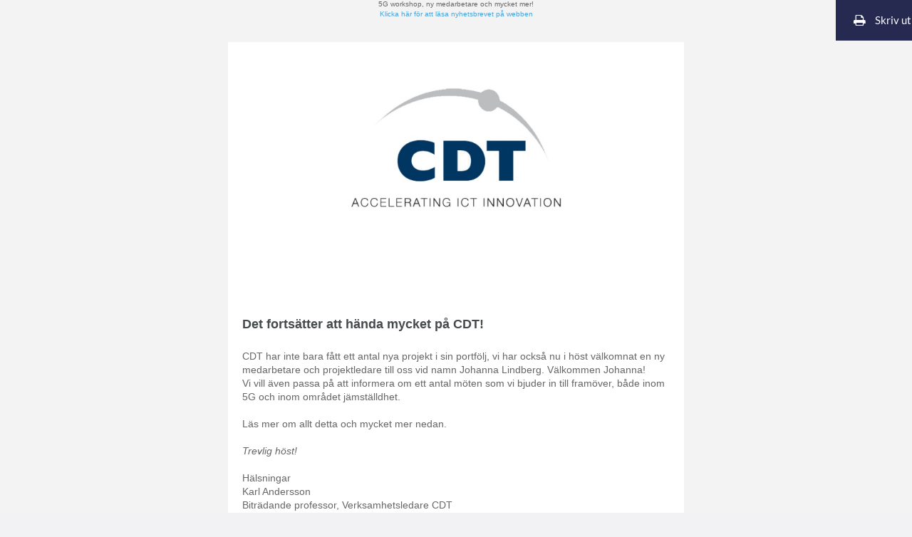

--- FILE ---
content_type: text/html; charset=UTF-8
request_url: https://app.rule.io/browser/campaign/c/n_4517
body_size: 6297
content:
<html ng-app="InBrowserApp">
<head>
    <title>CDT Nyhetsbrev 2019:4</title>
    <meta charset="utf-8">
    <link href="/css/rule.min.css" rel="stylesheet" media="screen">
    <link href="//netdna.bootstrapcdn.com/font-awesome/4.1.0/css/font-awesome.min.css" rel="stylesheet">
    <link href="//cdnjs.cloudflare.com/ajax/libs/spectrum/1.8.0/spectrum.min.css" rel="stylesheet" />
    <link href="//cdnjs.cloudflare.com/ajax/libs/angular-ui-select/0.20.0/select.css" rel="stylesheet" />

    <script src="//cdnjs.cloudflare.com/ajax/libs/jquery/2.1.3/jquery.min.js"></script>
    <script src="//code.angularjs.org/1.8.2/angular.min.js"></script>
    <script src="//cdnjs.cloudflare.com/ajax/libs/spectrum/1.8.0/spectrum.min.js"></script>

            <script src="/js/app.bundle.js?145ac1f242838501eaa73ce4bd38e7d1"></script>
        <style>
        @media print {
            .hidden, .hidden * {
                display: none !important;
            }

            * {
                animation: none !important;
                -webkit-animation: none !important;
                visibility: visible !important;
            }
        }
    </style>
</head>
<body>
    <link href="/css/defaults.css" rel="stylesheet" media="screen">
    <pdf-download style="z-index: 1;" html-source="/browser/campaign/c/n_4517/html"></pdf-download>
<div class="row">
    <div class="col-md-12">
        <!DOCTYPE html PUBLIC "-//W3C//DTD XHTML 1.0 Transitional//EN" "http://www.w3.org/TR/xhtml1/DTD/xhtml1-transitional.dtd">
<html xmlns="http://www.w3.org/1999/xhtml">
  <head>
    <meta http-equiv="Content-Type" content="text/html; charset=UTF-8">
    <title>
      Skickat med RuleMailer.se 
    </title>
    <style type="text/css">
            .ReadMsgBody {width: 100%;}
             .ExternalClass {width: 100%;}
            .ExternalClass,
            .ExternalClass p,
            .ExternalClass span,
            .ExternalClass font,
            .ExternalClass td,
            .ExternalClass div {
                line-height:100%;
            }   
            a {color:#48a2da;text-decoration:none;}
          td[class="img"] img, div[class="img"] img, img[class="img"] {
              display:block!important;
          }            
      @media screen and (max-width: 480px) {
        table[class="responsive"]{
          width:100%!important;
        }     
            td[class="img"] img, div[class="img"] img, img[class="img"] {
                width:100%!important;
                height:auto!important;
                display:block!important;
            }
        td[class="force"]{
          display:block!important;
          width:inherit!important;
        }
        td[class="force-center"]{
          display:block!important;
          width:inherit!important;
          text-align:center!important;
          padding-top:10px!important;
        }       
      }
        </style> 
  </head>
  <body style="-webkit-text-size-adjust:none;-webkit-font-smoothing:antialiased;"> 
    <!-- Grå bakgrund -->
    <table style="background-color:#f3f3f3" width="100%" cellspacing="0" cellpadding="0" border="0" align="center">
      <tbody><tr>
        <td>
          <div align="center">
            <div style="font-family:Arial,Sans-Serif;font-size:10px;color:#666666">5G workshop, ny medarbetare och mycket mer!</div>
            <a href="" style="font-family:Arial,Helvetica,sans-serif;font-size:10px;line-height:1.8em">Klicka här för att läsa nyhetsbrevet på webben </a>
            <br>
          </div>
        </td>
      </tr>
      <!-- Vit bakgrund -->
      <tr>
        <td>
          <table class="responsive" width="660" cellspacing="0" cellpadding="0" border="0" bgcolor="#f3f3f3" align="center">
            <!-- Top -->
            <tbody>
            <!-- En kolumn -->
            <tr class="iguana iguana-duplicatable ng-scope" data-rule-block-name="Secondary Block" style="" data-rule-block="true">
              <td style="padding:20px 0;">
                <div align="center">
                  <table class="responsive" width="660" cellspacing="0" cellpadding="0" border="0">
                    <tbody><tr>
                      <td class="img" style="padding:10px;" align="left">
                        <table width="100%" cellspacing="0" cellpadding="0" border="0"> 
                          <tbody><tr>
                            <td class="img" align="left">
                              <div><img src="https://img.rule.io/3675/5c8812830fcc4" width="640" height="360" border="0"></div>
                            </td>
                          </tr>                         
                          <tr>
                            <td style="padding:20px; background:#ffffff;" class="img" align="left">
                              <div style="font-family:Gadget, sans-serif;font-size:18px;color:#454a4d;line-height:1.3em;font-weight:bold;padding:5px 0;">Det fortsätter att hända mycket på CDT!</div>
                              <div style="font-family:Arial,Helvetica,sans-serif;font-size:14px;color:#666666;line-height:1.4em"><br>
CDT har inte bara fått ett antal nya projekt i sin portfölj, vi har också nu i höst välkomnat en ny medarbetare och projektledare till oss vid namn Johanna Lindberg. Välkommen Johanna!<br>
Vi vill även passa på att informera om ett antal möten som vi bjuder in till framöver, både inom 5G och inom området jämställdhet.<br>
<br>
Läs mer om allt detta och mycket mer nedan.<br>
<br>
<em>Trevlig höst!</em><br>
 <br>
Hälsningar<br>
Karl Andersson<br>
Biträdande professor, Verksamhetsledare CDT<br>
<a href="http://www.ltu.se/cdt" target="_blank">www.ltu.se/cdt</a></div>
                            </td>
                          </tr>
                        </tbody></table>
                      </td>
                    </tr> 
                  </tbody></table>
                </div>  
              </td>
            </tr><tr class="iguana ng-scope iguana-switch" data-rule-block-name="Secondary Block" style="" data-rule-block="true">
              <td style="padding:20px 0;">[Switch @{tags}]



[Default]
                <div align="center">
                  <table class="responsive" width="660" cellspacing="0" cellpadding="0" border="0">
                    <tbody><tr>
                      <td class="img" style="padding:10px;" align="left">
                        <table width="100%" cellspacing="0" cellpadding="0" border="0"> 
                          <tbody><tr>
                            <td class="img" align="left">
                              <div><img src="https://img.rule.io/3675/5d80a8f2ef7ac" width="640" height="356" border="0"></div>
                            </td>
                          </tr>                         
                          <tr>
                            <td style="padding:20px; background:#ffffff;" class="img" align="left">
                              <div style="font-family:Gadget, sans-serif;font-size:18px;color:#454a4d;line-height:1.3em;font-weight:bold;padding:5px 0;">Välkommen till 5G workshop</div>
                              <div style="font-family:Arial,Helvetica,sans-serif;font-size:14px;color:#666666;line-height:1.4em"><br>
<strong>17 okt. 2019, kl. 11.00 - 13.00, Luleå</strong><br>
<br>
Få reda på mer om 5G testmiljön på Luleå tekniska universitet, de möjligheter som finns för företag att genomföra pilottester och vad som provats hittills. Det kommer även att finnas tid för företag att pitcha case idéer, workshopa och nätverka.<br>
<br>
Eventet är gratis och inkluderar en lättare lunch.<br>
<br>
<a href="https://simplesignup.se/event/156699-5g-workshop" target="_blank">Läs mer och anmäl dig här</a><br>
<br>
// Wireless Innovation Arena projektet<br>
<a href="http://www.wirelessinnovationarena.se" target="_blank">www.wirelessinnovationarena.se</a><br>
<br>
<em>Motsvarande event kommer att ske i Skellefteå senare i höst. </em></div>
                            </td>
                          </tr>
                        </tbody></table>
                      </td>
                    </tr> 
                  </tbody></table>
                </div>  
              [EndDefault]



[EndSwitch]</td>
            </tr>
            <!-- Två kolumner -->
            <tr class="iguana iguana-duplicatable ng-scope" data-rule-block-name="Two Columns" data-rule-block="true">
              <td style="padding:20px 0;">
                <div align="center">
                  <table class="responsive" width="660" cellspacing="0" cellpadding="0" border="0">
                    <tbody><tr>
                      <td style="padding:10px;" class="force" valign="top">
                        <table width="100%" cellspacing="0" cellpadding="0" border="0"> 
                          <tbody><tr>
                            <td class="img" align="left">
                              <div><img src="https://img.rule.io/3675/5d80a66869c81" width="310" height="228" border="0"></div>
                            </td>
                          </tr>
                          <tr>
                            <td style="padding:20px; background:#ffffff;" class="img" align="left">
                              <div style="font-family:Gadget, sans-serif;font-size:18px;color:#454a4d;line-height:1.3em;font-weight:bold;padding:5px 0;">Välkommen till mötet Digitala verktyg för jämställdhet </div>
                              <div style="font-family:Arial,Helvetica,sans-serif;font-size:14px;color:#666666;line-height:1.4em"><br>
<strong>15 okt. 2019, 14:30 - 16:00, Luleå</strong><br>
<br>
Nyligen lanserades en forskningsrapport om hur digitala verktyg för jämställdhet och inkludering kan utformas, spridas och användas inom näringsliv, civilsamhälle och offentlig sektor.<br>
<br>
Studien baseras på praktiska exempel från Sverige, som bland annat omfattar appar, webbutbildningar och digitala processtöd. Rapporten är författad av Malin Lindberg, professor vid Luleå tekniska universitet, i dialog med verktygsutvecklare i hela landet.<br>
<br>
Vid seminariet presenterar hon studiens resultat och några exempel på verktyg, tillsammans med Paula Wennberg från Gender Contact Point/Gender Smart Arena som bland annat utvecklat Genusappen.<br>
<br>
<a href="https://www.ltu.se/ltu/Hallbarhet/Digitala-verktyg-for-jamstalldhet-och-inkludering-1.190261" target="_blank">Läs mer och anmäl dig här </a></div>
                            </td>
                          </tr>
                        </tbody></table>
                      </td>
                      <td style="padding:10px;" class="force" valign="top">
                        <table width="100%" cellspacing="0" cellpadding="0" border="0"> 
                          <tbody><tr>
                            <td class="img" align="left">
                              <div><img src="https://img.rule.io/3675/5d80a6b90a62b" width="310" height="160" border="0"></div>
                            </td>
                          </tr>
                          <tr>
                            <td style="padding:20px; background:#ffffff;" class="img" align="left">
                              <div style="font-family:Gadget, sans-serif;font-size:18px;color:#454a4d;line-height:1.3em;font-weight:bold;padding:5px 0;">Välkommen till<br>
Lika villkorskonferens</div>
                              <div style="font-family:Arial,Helvetica,sans-serif;font-size:14px;color:#666666;line-height:1.4em"><br>
<strong>19–20 nov. 2019, Luleå</strong><br>
<br>
Under konferensen erbjuds föreläsningar inom temat lika villkor och lika behandling samt möjlighet att utbyta erfarenheter.<br>
<br>
Konferensen startar tisdagen den 19 november klockan 9.30 och avslutas onsdagen den 20 november klockan 14.30.<br>
<br>
Lika villkorskonferensen vänder sig till alla som är intresserade av lika villkorsfrågor, personal vid såväl myndigheter som privata företag.<br>
<br>
<a href="https://www.ltu.se/ltu/Lika-villkorskonferens-2019/Lika-villkorskonferens-2019-1.186133" target="_blank">Läs mer och anmäl dig här</a></div>
                            </td>
                          </tr>
                        </tbody></table>
                      </td>
                    </tr>
                  </tbody></table>
                </div>  
              </td>
            </tr><tr class="iguana iguana-duplicatable ng-scope" data-rule-block-name="Two Columns" data-rule-block="true" style="">
              <td style="padding:20px 0;">
                <div align="center">
                  <table class="responsive" width="660" cellspacing="0" cellpadding="0" border="0">
                    <tbody><tr>
                      <td style="padding:10px;" class="force" valign="top">
                        <table width="100%" cellspacing="0" cellpadding="0" border="0"> 
                          <tbody><tr>
                            <td class="img" align="left">
                              <div><img src="https://img.rule.io/3675/5d80ae30a6729" width="310" height="179" border="0"></div>
                            </td>
                          </tr>
                          <tr>
                            <td style="padding:20px; background:#ffffff;" class="img" align="left">
                              <div style="font-family:Gadget, sans-serif;font-size:18px;color:#454a4d;line-height:1.3em;font-weight:bold;padding:5px 0;">CDTs nya projekt:<br>
Arctic 5G Test Network</div>
                              <div style="font-family:Arial,Helvetica,sans-serif;font-size:14px;color:#666666;line-height:1.4em"><br>
<strong>Arctic 5G Test Network är ett Interreg Nord-projekt med målet att stärka företagens kommersialiseringskapacitet för innovationer.</strong><br>
<br>
Projektet syftar till att koppla 5G-testnätverk i Uleåborg, Finland och Luleå genom att ansluta dem och delta i ett aktivt samarbete, skapa en arktisk nod inom 5G genom samarbete mellan universitet, stora IKT-företag och små och medelstora företag.<br>
<br>
Karl Andersson, verksamhetsledare för CDT och ansvarig för projektet säger:<br>
-Vi är jätteglada att vi nu kan börja arbeta med att skapa en gränsöverskridande testning. Förutom vetenskapliga experiment så planerar branschen också att dra nytta av den förbättrade testmiljön då vi kommer att öka den totala testfunktionen i 5G-nätverket.<br>
<br>
Projektet pågår från 2019-09-01 till 2022-08-31 och leds av Luleå tekniska universitet.<br>
<br>
<a href="http://www.arctic5g.eu/" target="_blank">Läs mer här</a></div>
                            </td>
                          </tr>
                        </tbody></table>
                      </td>
                      <td style="padding:10px;" class="force" valign="top">
                        <table width="100%" cellspacing="0" cellpadding="0" border="0"> 
                          <tbody><tr>
                            <td class="img" align="left">
                              <div><img src="https://img.rule.io/3675/5d80b154a7f03" width="310" height="206" border="0"></div>
                            </td>
                          </tr>
                          <tr>
                            <td style="padding:20px; background:#ffffff;" class="img" align="left">
                              <div style="font-family:Gadget, sans-serif;font-size:18px;color:#454a4d;line-height:1.3em;font-weight:bold;padding:5px 0;">CDTs nya projekt:<br>
DIT4BEARs</div>
                              <div style="font-family:Arial,Helvetica,sans-serif;font-size:14px;color:#666666;line-height:1.4em"><br>
<strong>DIT4BEARs står för Disruptive IT for Barents Euro-Arctic Regions. Projektet arbetar med fyra olika användningsfall inom områdena smarta vägar, smarta ID blockkedje-applikationer, avfallshantering och förebyggande av kollisioner med renar på vägar.</strong><br>
<br>
Det övergripande målet är att förbättra anpassningen och överföringen av informationsteknologier (IoT, Big Data och blockkedjor etc) för de samhälleliga och ekonomiska behoven i Barents Euro-Arctic Regionen.<br>
<br>
Projektet står inför utmaningar som är relevanta för transportområdet, avfallshanteringssystem, rörelse av människor och varor och transportsäkerhet kopplad till vintervägsunderhåll och renskötsel.<br>
<br>
Projektet pågår i 36 månader och finansieras av Kolarctic CBC 2014-2020.<br>
<br>
<a href="https://www.ltu.se/centres/cdt/Projekt/Pagaende-projekt/DIT4BEARs-1.190105" target="_blank">Läs mer här</a><br>
 </div>
                            </td>
                          </tr>
                        </tbody></table>
                      </td>
                    </tr>
                  </tbody></table>
                </div>  
              </td>
            </tr><tr class="iguana iguana-duplicatable ng-scope" data-rule-block-name="Two Columns" style="" data-rule-block="true">
              <td style="padding:20px 0;">
                <div align="center">
                  <table class="responsive" width="660" cellspacing="0" cellpadding="0" border="0">
                    <tbody><tr>
                      <td style="padding:10px;" class="force" valign="top">
                        <table width="100%" cellspacing="0" cellpadding="0" border="0"> 
                          <tbody><tr>
                            <td class="img" align="left">
                              <div><img src="https://img.rule.io/3675/5d80aaeedbaf5" width="310" height="399" border="0"></div>
                            </td>
                          </tr>
                          <tr>
                            <td style="padding:20px; background:#ffffff;" class="img" align="left">
                              <div style="font-family:Gadget, sans-serif;font-size:18px;color:#454a4d;line-height:1.3em;font-weight:bold;padding:5px 0;">Välkommen Johanna Lindberg, CDTs nya medarbetare!</div>
                              <div style="font-family:Arial,Helvetica,sans-serif;font-size:14px;color:#666666;line-height:1.4em"><br>
<strong>Johanna kommer närmast från Region Norrbotten där hon arbetade som Bredbandskoordinator och Landbygdsutvecklare.</strong><br>
<br>
Nu delar hon sin tjänst på Luleå tekniska universitet mellan att arbeta med projektledning på CDT och att doktorera  inom området Informationssystem.<br>
<br>
<a href="https://www.ltu.se/staff/j/johlin-1.61113" target="_blank">Kontaktuppgifter till Johanna</a><br>
 </div>
                            </td>
                          </tr>
                        </tbody></table>
                      </td>
                      <td style="padding:10px;" class="force" valign="top">
                        <table width="100%" cellspacing="0" cellpadding="0" border="0"> 
                          <tbody><tr>
                            <td class="img" align="left">
                              <div><img src="https://img.rule.io/3675/5d80ad88c7683" width="310" height="399" border="0"></div>
                            </td>
                          </tr>
                          <tr>
                            <td style="padding:20px; background:#ffffff;" class="img" align="left">
                              <div style="font-family:Gadget, sans-serif;font-size:18px;color:#454a4d;line-height:1.3em;font-weight:bold;padding:5px 0;">Nominerad till Norrbottens jämställdhetspris </div>
                              <div style="font-family:Arial,Helvetica,sans-serif;font-size:14px;color:#666666;line-height:1.4em"><br>
<strong>Grattis Paula Wennberg, projektledare på CDT, som nominerats till Norrbottens jämställdhetspris 2019. </strong><br>
<br>
Paula arbetar bland annat i CDT projektet Gender Smart Arena som är en del av universitetets jämställdhetsplattform Gender Contact Point. Paula jobbar med inkluderande, genusmedvetna affärs- och verksamhetsmodeller tillsammans med organisationer såsom Arctic Group, BnearIT, Explizit, Lunet, Metria, Tromb samt Luleå, Piteå och Skellefteå kommuner.<br>
<br>
<a href="https://www.ltu.se/centres/cdt/Gender-Contact-Point" target="_blank">Läs mer om Gender Contact Point här</a></div>
                            </td>
                          </tr>
                        </tbody></table>
                      </td>
                    </tr>
                  </tbody></table>
                </div>  
              </td>
            </tr><tr class="iguana iguana-duplicatable ng-scope" data-rule-block-name="Two Columns" data-rule-block="true">
              <td style="padding:20px 0;">
                <div align="center">
                  <table class="responsive" width="660" cellspacing="0" cellpadding="0" border="0">
                    <tbody><tr>
                      <td style="padding:10px;" class="force" valign="top">
                        <table width="100%" cellspacing="0" cellpadding="0" border="0"> 
                          <tbody><tr>
                            <td class="img" align="left">
                              <div><img src="https://img.rule.io/3675/5d8332fed2fc5" width="310" height="180" border="0"></div>
                            </td>
                          </tr>
                          <tr>
                            <td style="padding:20px; background:#ffffff;" class="img" align="left">
                              <div style="font-family:Gadget, sans-serif;font-size:18px;color:#454a4d;line-height:1.3em;font-weight:bold;padding:5px 0;">Välkommen till AI-frukost med visning av självkörande drönare</div>
                              <div style="font-family:Arial,Helvetica,sans-serif;font-size:14px;color:#666666;line-height:1.4em"><br>
<strong>26 sep. 2019, kl 08:00-09.00, Luleå</strong><br>
<br>
Välkommen att ta del av Luleå tekniska universitets forskningsmiljö kopplat till tillämpad AI, Applied AI Excellence Center.<br>
<br>
För första gången visar robotikgruppen ett fältförsök med autonom drönarflygning i gruvliknande miljö, som ett exempel på deras samarbete med Nasa. Live-flygningen sker i Mjölkuddsberget i Luleå, 26 september klockan 8.00.<br>
<br>
<a href="https://www.ltu.se/research/subjects/control/Kalendarium/Valkommen-till-AI-frukost-med-visning-av-sjalvkorande-dronare-1.190425" target="_blank">Läs mer och anmäl dig här</a></div>
                            </td>
                          </tr>
                        </tbody></table>
                      </td>
                      <td style="padding:10px;" class="force" valign="top">
                        <table width="100%" cellspacing="0" cellpadding="0" border="0"> 
                          <tbody><tr>
                            <td class="img" align="left">
                              <div><img src="https://img.rule.io/3675/5d83374e0f28f" width="310" height="174" border="0"></div>
                            </td>
                          </tr>
                          <tr>
                            <td style="padding:20px; background:#ffffff;" class="img" align="left">
                              <div style="font-family:Gadget, sans-serif;font-size:18px;color:#454a4d;line-height:1.3em;font-weight:bold;padding:5px 0;">Välkommen till seminariet Smartare affärsmodeller</div>
                              <div style="font-family:Arial,Helvetica,sans-serif;font-size:14px;color:#666666;line-height:1.4em"><br>
<strong>25 sep. 2019, kl 11:00 - 12:00, Skellefteå</strong><br>
<br>
På detta seminarium pratar professor Jeaneth Johansson om smartare hållbara affärsmodeller.<br>
<br>
Vilka strukturer finns på ytan och under ytan av ett företags arbete med utveckling av affärsmodeller? Hur kan medvetna affärsmodeller skapas, affärsmodeller som synliggör och bidrar till ett hållbart entreprenörskap.<br>
<br>
<a href="https://skellefteadigitalalliance.se/event/smartare-affarsmodeller/" target="_blank">Läs mer och anmäl dig här</a></div>
                            </td>
                          </tr>
                        </tbody></table>
                      </td>
                    </tr>
                  </tbody></table>
                </div>  
              </td>
            </tr><tr class="iguana iguana-duplicatable ng-scope" data-rule-block-name="Two Columns" data-rule-block="true" style="">
              <td style="padding:20px 0;">
                <div align="center">
                  <table class="responsive" width="660" cellspacing="0" cellpadding="0" border="0">
                    <tbody><tr>
                      <td style="padding:10px;" class="force" valign="top">
                        <table width="100%" cellspacing="0" cellpadding="0" border="0"> 
                          <tbody><tr>
                            <td class="img" align="left">
                              <div><img src="https://img.rule.io/3675/5d835d033ce75" width="310" height="223" border="0"></div>
                            </td>
                          </tr>
                          <tr>
                            <td style="padding:20px; background:#ffffff;" class="img" align="left">
                              <div style="font-family:Gadget, sans-serif;font-size:18px;color:#454a4d;line-height:1.3em;font-weight:bold;padding:5px 0;">Jordbruk hade stora telefoniproblem – fick hjälp av projektet</div>
                              <div style="font-family:Arial,Helvetica,sans-serif;font-size:14px;color:#666666;line-height:1.4em"><br>
Se ett SVT klipp om CDT projektet #fulltäckning där Arne Gylling förklarar hur de arbetar med förstärkare och höghöjdsmaster hos ett lantbruk i Vännäs för att förstärka signalen runt gården.<br>
<br>
<a href="https://www.svt.se/nyheter/lokalt/norrbotten/jordbruket-hade-stora-telefoniproblem-fick-hjalp-av-projektet" target="_blank">Läs mer och se klippet här</a></div>
                            </td>
                          </tr>
                        </tbody></table>
                      </td>
                      <td style="padding:10px;" class="force" valign="top">
                        <table width="100%" cellspacing="0" cellpadding="0" border="0"> 
                          <tbody><tr>
                            <td class="img" align="left">
                              <div><img src="https://img.rule.io/3675/5d835ce7d8940" width="310" height="228" border="0"></div>
                            </td>
                          </tr>
                          <tr>
                            <td style="padding:20px; background:#ffffff;" class="img" align="left">
                              <div style="font-family:Gadget, sans-serif;font-size:18px;color:#454a4d;line-height:1.3em;font-weight:bold;padding:5px 0;">Nytt simkort ger Carl-Henry täckning i skogen: ”Vill inte lämna tillbaka det”</div>
                              <div style="font-family:Arial,Helvetica,sans-serif;font-size:14px;color:#666666;line-height:1.4em"><br>
Läs om CDT projektet #fulltäckning som arbetar för att förhindra digital uteslutning genom att öka mobiltäckningen på landsbygden.<br>
<br>
<a href="https://www.svt.se/nyheter/lokalt/norrbotten/nytt-sim-kort-ska-ge-battre-tackning-i-skogen" target="_blank">Läs mer och se klippet här</a></div>
                            </td>
                          </tr>
                        </tbody></table>
                      </td>
                    </tr>
                  </tbody></table>
                </div>  
              </td>
            </tr><tr class="iguana iguana-duplicatable ng-scope" data-rule-block-name="Two Columns" data-rule-block="true" style="">
              <td style="padding:20px 0;">
                <div align="center">
                  <table class="responsive" width="660" cellspacing="0" cellpadding="0" border="0">
                    <tbody><tr>
                      <td style="padding:10px;" class="force" valign="top">
                        <table width="100%" cellspacing="0" cellpadding="0" border="0"> 
                          <tbody><tr>
                            <td class="img" align="left">
                              <div><img src="https://img.rule.io/3675/5d80aa90083d6" width="310" height="154" border="0"></div>
                            </td>
                          </tr>
                          <tr>
                            <td style="padding:20px; background:#ffffff;" class="img" align="left">
                              <div style="font-family:Gadget, sans-serif;font-size:18px;color:#454a4d;line-height:1.3em;font-weight:bold;padding:5px 0;">Projeket DigiBy</div>
                              <div style="font-family:Arial,Helvetica,sans-serif;font-size:14px;color:#666666;line-height:1.4em"><br>
<strong>CDT projektet DigiBy, Digitala tjänster i Byar, genomför pilottester av nya digitala lösningar för att öka kunskapen och tillämpningen av digitaliseringens möjligheter för serviceutveckling i Norrbottniska byar.</strong><br>
<br>
<a href="https://www.facebook.com/pg/Digibynorrbotten/posts/?ref=page_internal" target="_blank">Läs mer på DigiBys Facebook-sida</a><br>
<br>
Eller på projektets hemsidan:<br>
<a href="http://www.digiby.se" target="_blank">www.digiby.se</a><br>
<br>
#Digibynorrbotten</div>
                            </td>
                          </tr>
                        </tbody></table>
                      </td>
                      <td style="padding:10px;" class="force" valign="top">
                        <table width="100%" cellspacing="0" cellpadding="0" border="0"> 
                          <tbody><tr>
                            <td class="img" align="left">
                              <div><img src="https://img.rule.io/3675/5d80a7dca4a2c" width="310" height="148" border="0"></div>
                            </td>
                          </tr>
                          <tr>
                            <td style="padding:20px; background:#ffffff;" class="img" align="left">
                              <div style="font-family:Gadget, sans-serif;font-size:18px;color:#454a4d;line-height:1.3em;font-weight:bold;padding:5px 0;">Erbjudande för utveckling av produkter- & tjänster</div>
                              <div style="font-family:Arial,Helvetica,sans-serif;font-size:14px;color:#666666;line-height:1.4em"><br>
<strong>CDT projektet Datacenter Innovation Region kan stödja företag inom en rad områden.</strong><br>
<br>
Alltifrån Google Design Sprints till produkt- och tjänsteutveckling, provmiljötjänster, jämställdhetskonsultationer och utveckling av kommunikation av värdeerbjudande.<br>
<br>
<a href="https://www.datacenterinnovationregion.se/utveckling-av-produkter-tj%C3%A4nster-43162648" target="_blank">Läs mer här</a></div>
                            </td>
                          </tr>
                        </tbody></table>
                      </td>
                    </tr>
                  </tbody></table>
                </div>  
              </td>
            </tr><tr class="iguana iguana-duplicatable ng-scope" data-rule-block-name="Two Columns" style="" data-rule-block="true">
              <td style="padding:20px 0;">
                <div align="center">
                  <table class="responsive" width="660" cellspacing="0" cellpadding="0" border="0">
                    <tbody><tr>
                      <td style="padding:10px;" class="force" valign="top">
                        <table width="100%" cellspacing="0" cellpadding="0" border="0"> 
                          <tbody><tr>
                            <td class="img" align="left">
                              <div><img src="https://img.rule.io/3675/5c7fc966d2cc2" width="310" height="464" border="0"></div>
                            </td>
                          </tr>
                          <tr>
                            <td style="padding:20px; background:#ffffff;" class="img" align="left">
                              <div style="font-family:Gadget, sans-serif;font-size:18px;color:#454a4d;line-height:1.3em;font-weight:bold;padding:5px 0;"></div>
                              <div style="font-family:Arial,Helvetica,sans-serif;font-size:14px;color:#666666;line-height:1.4em"></div>
                            </td>
                          </tr>
                        </tbody></table>
                      </td>
                      <td style="padding:10px;" class="force" valign="top">
                        <table width="100%" cellspacing="0" cellpadding="0" border="0"> 
                          <tbody><tr>
                            <td class="img" align="left">
                              <div></div>
                            </td>
                          </tr>
                          <tr>
                            <td style="padding:20px; background:#ffffff;" class="img" align="left">
                              <div style="font-family:Gadget, sans-serif;font-size:18px;color:#454a4d;line-height:1.3em;font-weight:bold;padding:5px 0;"><img src="https://img.rule.io/3675/5c7faa12d8223" width="310" height="206" border="0"><br>
<br>
CDT på Facebook</div>
                              <div style="font-family:Arial,Helvetica,sans-serif;font-size:14px;color:#666666;line-height:1.4em"><br>
Vill du veta mer om vad som händer på CDT?<br>
<br>
<a href="https://www.facebook.com/Centre-for-Distance-spanning-Technology-467270033346266/" target="_blank">Följ oss på Facebook</a></div>
                            </td>
                          </tr>
                        </tbody></table>
                      </td>
                    </tr>
                  </tbody></table>
                </div>  
              </td>
            </tr>
            <!-- Footer -->         
            <tr>
              <td style="padding:10px;">
                <table width="100%" cellspacing="0" cellpadding="0" border="0">
                  <tbody><tr>
                    <td class="img" style="padding:10px;" bgcolor="#272b2e">
                      <table cellspacing="0" cellpadding="0" border="0">
                        <tbody><tr>
                          <td class="force-center" style="padding-right:10px;" valign="top" align="left">
                            <div><img src="https://img.rule.io/3675/5bffeeb160360" width="150" height="94" border="0"></div>
                          </td>
                          <td class="force-center" style="padding-left:10px;" valign="top" align="left">
                            <div style="font-family:Arial,Helvetica,sans-serif;font-size:11px;color:#b5b7b8;line-height:1.3em"></div>
                          </td>                         
                        </tr>
                      </tbody></table>
                    </td>
                  </tr>
                  <tr>
                    <td style="padding:10px;" bgcolor="#272b2e">
                      <div style="font-family:Arial,sans-serif;font-size:10px;line-height:1.8em;color:#ffffff;" align="center">
                        Luleå tekniska universitet |  |   | <a href="mailto:no-reply@utskick.ltu.se" style="color:#48a2da;text-decoration:none;" target="_blank">no-reply@utskick.ltu.se</a>
                        <br>
                      </div>
                    </td>
                  </tr>
                </tbody></table>
              </td>
            </tr>
          </tbody></table>
        </td>
      </tr>
      <tr>
        <td>
          <table width="100%" cellspacing="0" cellpadding="0" border="0">
            <tbody><tr>
              <td style="padding:10px">
                <div style="font-family:Arial,sans-serif;font-size:11px;line-height:1.8em;color:#666666;" align="center">
                  <br>
                  <a style="color:#48a2da" href="">Klicka här för att avregistrera dig från våra utskick</a>
                  <br>
                  Skickat med 
                  <a style="color:#48a2da" class="no-link-track" href="http://www.rulemailer.se" target="_blank">RuleMailer</a>
                </div>
              </td>
            </tr>
          </tbody></table>
        </td>
      </tr>     
    </tbody></table><script defer src="https://static.cloudflareinsights.com/beacon.min.js/vcd15cbe7772f49c399c6a5babf22c1241717689176015" integrity="sha512-ZpsOmlRQV6y907TI0dKBHq9Md29nnaEIPlkf84rnaERnq6zvWvPUqr2ft8M1aS28oN72PdrCzSjY4U6VaAw1EQ==" data-cf-beacon='{"version":"2024.11.0","token":"ce159af5b80f456eb20acfd1c52e79dc","server_timing":{"name":{"cfCacheStatus":true,"cfEdge":true,"cfExtPri":true,"cfL4":true,"cfOrigin":true,"cfSpeedBrain":true},"location_startswith":null}}' crossorigin="anonymous"></script>
</body>
</html>

    </div>
</div>
</body>
</html>


--- FILE ---
content_type: text/css
request_url: https://app.rule.io/css/rule.min.css
body_size: 67525
content:
@charset "UTF-8";
/*!
 * ui-select
 * http://github.com/angular-ui/ui-select
 * Version: 0.19.8 - 2017-04-18T05:43:43.881Z
 * License: MIT
 */.ui-select-highlight{font-weight:700}.ui-select-offscreen{clip:rect(0 0 0 0)!important;width:1px!important;height:1px!important;border:0!important;margin:0!important;padding:0!important;overflow:hidden!important;position:absolute!important;outline:0!important;left:0!important;top:0!important}.ui-select-choices-row:hover{background-color:#f5f5f5}.ng-dirty.ng-invalid>a.select2-choice{border-color:#d44950}.select2-result-single{padding-left:0}.select2-locked>.select2-search-choice-close,.select-locked>.ui-select-match-close{display:none}body>.select2-container.open{z-index:9999}.ui-select-container.select2.direction-up .ui-select-match,.ui-select-container[theme=select2].direction-up .ui-select-match{border-radius:4px;border-top-left-radius:0;border-top-right-radius:0}.ui-select-container.select2.direction-up .ui-select-dropdown,.ui-select-container[theme=select2].direction-up .ui-select-dropdown{border-radius:4px;border-bottom-left-radius:0;border-bottom-right-radius:0;border-top-width:1px;border-top-style:solid;box-shadow:0 -4px 8px rgba(0,0,0,.25);margin-top:-4px}.ui-select-container.select2.direction-up .ui-select-dropdown .select2-search,.ui-select-container[theme=select2].direction-up .ui-select-dropdown .select2-search{margin-top:4px}.ui-select-container.select2.direction-up.select2-dropdown-open .ui-select-match,.ui-select-container[theme=select2].direction-up.select2-dropdown-open .ui-select-match{border-bottom-color:#5897fb}.ui-select-container[theme=select2] .ui-select-dropdown .ui-select-search-hidden,.ui-select-container[theme=select2] .ui-select-dropdown .ui-select-search-hidden input{opacity:0;height:0;min-height:0;padding:0;margin:0;border:0}.selectize-input.selectize-focus{border-color:#007fbb!important}.selectize-control.single>.selectize-input>input{width:100%}.selectize-control.multi>.selectize-input>input{margin:0!important}.selectize-control>.selectize-dropdown{width:100%}.ng-dirty.ng-invalid>div.selectize-input{border-color:#d44950}.ui-select-container[theme=selectize].direction-up .ui-select-dropdown{box-shadow:0 -4px 8px rgba(0,0,0,.25);margin-top:-2px}.ui-select-container[theme=selectize] input.ui-select-search-hidden{opacity:0;height:0;min-height:0;padding:0;margin:0;border:0;width:0}.btn-default-focus{color:#333;background-color:#ebebeb;border-color:#adadad;text-decoration:none;outline:5px auto -webkit-focus-ring-color;outline-offset:-2px;box-shadow:inset 0 1px 1px rgba(0,0,0,.075),0 0 8px rgba(102,175,233,.6)}.ui-select-bootstrap .ui-select-toggle{position:relative}.ui-select-bootstrap .ui-select-toggle>.caret{position:absolute;height:10px;top:50%;right:10px;margin-top:-2px}.input-group>.ui-select-bootstrap.dropdown{position:static}.input-group>.ui-select-bootstrap>input.ui-select-search.form-control{border-radius:4px;border-top-right-radius:0;border-bottom-right-radius:0}.input-group>.ui-select-bootstrap>input.ui-select-search.form-control.direction-up{border-radius:4px!important;border-top-right-radius:0!important;border-bottom-right-radius:0!important}.ui-select-bootstrap .ui-select-search-hidden{opacity:0;height:0;min-height:0;padding:0;margin:0;border:0}.ui-select-bootstrap>.ui-select-match>.btn{text-align:left!important}.ui-select-bootstrap>.ui-select-match>.caret{position:absolute;top:45%;right:15px}.ui-select-bootstrap>.ui-select-choices,.ui-select-bootstrap>.ui-select-no-choice{width:100%;height:auto;max-height:200px;overflow-x:hidden;margin-top:-1px}body>.ui-select-bootstrap.open{z-index:1000}.ui-select-multiple.ui-select-bootstrap{height:auto;padding:3px 3px 0}.ui-select-multiple.ui-select-bootstrap input.ui-select-search{background-color:transparent!important;border:none;outline:none;height:1.666666em;margin-bottom:3px}.ui-select-multiple.ui-select-bootstrap .ui-select-match .close{font-size:1.6em;line-height:.75}.ui-select-multiple.ui-select-bootstrap .ui-select-match-item{outline:0;margin:0 3px 3px 0}.ui-select-multiple .ui-select-match-item{position:relative}.ui-select-multiple .ui-select-match-item.dropping .ui-select-match-close{pointer-events:none}.ui-select-multiple:hover .ui-select-match-item.dropping-before:before{content:"";position:absolute;top:0;right:100%;height:100%;margin-right:2px;border-left:1px solid #428bca}.ui-select-multiple:hover .ui-select-match-item.dropping-after:after{content:"";position:absolute;top:0;left:100%;height:100%;margin-left:2px;border-right:1px solid #428bca}.ui-select-bootstrap .ui-select-choices-row>span{cursor:pointer;display:block;padding:3px 20px;clear:both;font-weight:400;line-height:1.42857143;color:#333;white-space:nowrap}.ui-select-bootstrap .ui-select-choices-row>span:focus,.ui-select-bootstrap .ui-select-choices-row>span:hover{text-decoration:none;color:#262626;background-color:#f5f5f5}.ui-select-bootstrap .ui-select-choices-row.active>span{color:#fff;text-decoration:none;outline:0;background-color:#428bca}.ui-select-bootstrap .ui-select-choices-row.active.disabled>span,.ui-select-bootstrap .ui-select-choices-row.disabled>span{color:#777;cursor:not-allowed;background-color:#fff}.ui-select-match.ng-hide-add,.ui-select-search.ng-hide-add{display:none!important}.ui-select-bootstrap.ng-dirty.ng-invalid>button.btn.ui-select-match{border-color:#d44950}.ui-select-container[theme=bootstrap].direction-up .ui-select-dropdown{box-shadow:0 -4px 8px rgba(0,0,0,.25)}.ui-select-bootstrap .ui-select-match-text{width:100%;padding-right:1em}.ui-select-bootstrap .ui-select-match-text span{display:inline-block;width:100%;overflow:hidden}.ui-select-bootstrap .ui-select-toggle>a.btn{position:absolute;height:10px;right:10px;margin-top:-2px}.ui-select-refreshing.glyphicon{position:absolute;right:0;padding:8px 27px}@keyframes ui-select-spin{0%{transform:rotate(0deg)}to{transform:rotate(359deg)}}.ui-select-spin{animation:ui-select-spin 2s linear infinite}.ui-select-refreshing.ng-animate{-webkit-animation:0s none}
/*! normalize.css v2.1.3 | MIT License | git.io/normalize */article,aside,details,figcaption,figure,footer,header,hgroup,main,nav,section,summary{display:block}audio,canvas,video{display:inline-block}audio:not([controls]){display:none;height:0}[hidden],template{display:none}html{font-family:sans-serif;-ms-text-size-adjust:100%;-webkit-text-size-adjust:100%}a{background:transparent}a:active,a:hover{outline:0}h1{font-size:2em;margin:.67em 0}abbr[title]{border-bottom:1px dotted}b,strong{font-weight:700}dfn{font-style:italic}hr{box-sizing:content-box;height:0}mark{background:#ff0;color:#000}code,kbd,pre,samp{font-family:monospace,serif;font-size:1em}pre{white-space:pre-wrap}q{quotes:"\201C" "\201D" "\2018" "\2019"}small{font-size:80%}sub,sup{font-size:75%;line-height:0;position:relative;vertical-align:baseline}sup{top:-.5em}sub{bottom:-.25em}img{border:0}svg:not(:root){overflow:hidden}figure{margin:0}fieldset{border:1px solid silver;margin:0 2px;padding:.35em .625em .75em}button,input,select,textarea{font-size:100%;margin:0}button,input{line-height:normal}button,select{text-transform:none}button,html input[type=button],input[type=reset],input[type=submit]{-webkit-appearance:button;cursor:pointer}button[disabled],html input[disabled]{cursor:default}input[type=checkbox],input[type=radio]{box-sizing:border-box;padding:0}input[type=search]{-webkit-appearance:textfield;box-sizing:content-box}input[type=search]::-webkit-search-cancel-button,input[type=search]::-webkit-search-decoration{-webkit-appearance:none}button::-moz-focus-inner,input::-moz-focus-inner{border:0;padding:0}textarea{overflow:auto;vertical-align:top}table{border-collapse:collapse;border-spacing:0}@media print{*{text-shadow:none!important;color:#000!important;background:transparent!important;box-shadow:none!important}a,a:visited{text-decoration:underline}a[href]:after{content:" (" attr(href) ")"}abbr[title]:after{content:" (" attr(title) ")"}a[href^="#"]:after,a[href^="javascript:"]:after{content:""}blockquote,pre{border:1px solid #999;page-break-inside:avoid}thead{display:table-header-group}img,tr{page-break-inside:avoid}img{max-width:100%!important}@page{margin:2cm .5cm}h2,h3,p{orphans:3;widows:3}h2,h3{page-break-after:avoid}select{background:#fff!important}.navbar{display:none}.table td,.table th{background-color:#fff!important}.btn>.caret,.dropup>.btn>.caret{border-top-color:#000!important}.label{border:1px solid #000}.table{border-collapse:collapse!important}.table-bordered td,.table-bordered th{border:1px solid #e9eaee!important}}*,:after,:before{box-sizing:border-box}html{font-size:62.5%;-webkit-tap-highlight-color:rgba(0,0,0,0)}body{font-family:Lato,Helvetica,Arial,sans-serif;line-height:1.42857143;color:#515473;background-color:#fff}button,input,select,textarea{font-family:inherit;font-size:inherit;line-height:inherit}a{color:#896dc5;text-decoration:none}a:focus,a:hover{color:#9b83cd;text-decoration:underline}a:focus{outline:thin dotted;outline:5px auto -webkit-focus-ring-color;outline-offset:-2px}img{vertical-align:middle}.img-responsive{display:block;max-width:100%;height:auto}.img-rounded{border-radius:6px}.img-thumbnail{padding:4px;line-height:1.42857143;background-color:#fff;border:1px solid #e9eaee;border-radius:4px;transition:all .2s ease-in-out;display:inline-block;max-width:100%;height:auto}.img-circle{border-radius:50%}hr{margin-top:21px;margin-bottom:21px;border:0;border-top:1px solid #f7f8f9}.sr-only{position:absolute;width:1px;height:1px;margin:-1px;padding:0;overflow:hidden;clip:rect(0,0,0,0);border:0}.h1,.h2,.h3,.h4,.h5,.h6,h1,h2,h3,h4,h5,h6{font-family:Sora,Helvetica,sans-serif;font-weight:500;line-height:1.1;color:inherit}.h1 .small,.h1 small,.h2 .small,.h2 small,.h3 .small,.h3 small,.h4 .small,.h4 small,.h5 .small,.h5 small,.h6 .small,.h6 small,h1 .small,h1 small,h2 .small,h2 small,h3 .small,h3 small,h4 .small,h4 small,h5 .small,h5 small,h6 .small,h6 small{font-weight:400;line-height:1;color:#a8aab9}h1,h2,h3{margin-top:21px;margin-bottom:10.5px}h1 .small,h1 small,h2 .small,h2 small,h3 .small,h3 small{font-size:65%}h4,h5,h6{margin-top:10.5px;margin-bottom:10.5px}h4 .small,h4 small,h5 .small,h5 small,h6 .small,h6 small{font-size:75%}.h1,h1{font-size:39px}.h2,h2{font-size:32px}.h3,h3{font-size:26px}.h4,h4{font-size:19px}.h5,h5{font-size:15px}.h6,h6{font-size:13px}p{margin:0 0 10.5px}.lead{margin-bottom:21px;font-size:17px;font-weight:200;line-height:1.4}@media (min-width:768px){.lead{font-size:22.5px}}.small,small{font-size:85%}cite{font-style:normal}.text-muted{color:#7d7f96}.text-primary{color:#05cc87}.text-primary:hover{color:#049a66}.text-warning{color:#8a6d3b}.text-warning:hover{color:#66512c}.text-danger{color:#a94442}.text-danger:hover{color:#843534}.text-success:hover{color:#049a66}.text-info{color:#31708f}.text-info:hover{color:#245269}.text-left{text-align:left}.text-right{text-align:right}.text-center{text-align:center}.page-header{padding-bottom:9.5px;margin:42px 0 21px;border-bottom:1px solid #f7f8f9}ol,ul{margin-top:0;margin-bottom:10.5px}ol ol,ol ul,ul ol,ul ul{margin-bottom:0}.list-inline,.list-unstyled{padding-left:0;list-style:none}.list-inline>li{display:inline-block;padding-left:5px;padding-right:5px}.list-inline>li:first-child{padding-left:0}dl{margin-top:0;margin-bottom:21px}dd,dt{line-height:1.42857143}dt{font-weight:700}dd{margin-left:0}@media (min-width:768px){.dl-horizontal dt{float:left;width:160px;clear:left;text-align:right;overflow:hidden;text-overflow:ellipsis;white-space:nowrap}.dl-horizontal dd{margin-left:180px}.dl-horizontal dd:after,.dl-horizontal dd:before{content:" ";display:table}.dl-horizontal dd:after{clear:both}}abbr[data-original-title],abbr[title]{cursor:help;border-bottom:1px dotted #a8aab9}.initialism{font-size:90%;text-transform:uppercase}blockquote{padding:10.5px 21px;margin:0 0 21px;border-left:5px solid #f7f8f9}blockquote p{font-size:18.75px;font-weight:300;line-height:1.25}blockquote p:last-child{margin-bottom:0}blockquote .small,blockquote small{display:block;line-height:1.42857143;color:#a8aab9}blockquote .small:before,blockquote small:before{content:"\2014   \A0"}blockquote.pull-right{padding-right:15px;padding-left:0;border-right:5px solid #f7f8f9;border-left:0}blockquote.pull-right .small,blockquote.pull-right p,blockquote.pull-right small{text-align:right}blockquote.pull-right .small:before,blockquote.pull-right small:before{content:""}blockquote.pull-right .small:after,blockquote.pull-right small:after{content:"\A0   \2014"}blockquote:after,blockquote:before{content:""}address{margin-bottom:21px;font-style:normal;line-height:1.42857143}code,kbd,pre,samp{font-family:Menlo,Monaco,Consolas,Courier New,monospace}code{padding:2px 4px;font-size:90%;color:#c7254e;background-color:#f9f2f4;white-space:nowrap;border-radius:4px}pre{display:block;padding:10px;margin:0 0 10.5px;font-size:14px;line-height:1.42857143;word-break:break-all;word-wrap:break-word;color:#515473;background-color:#f7f8f9;border:1px solid #d4d4dc;border-radius:4px}pre code{padding:0;font-size:inherit;color:inherit;white-space:pre-wrap;background-color:transparent;border-radius:0}.pre-scrollable{max-height:340px;overflow-y:scroll}.container{margin-right:auto;margin-left:auto;padding-left:15px;padding-right:15px}.container:after,.container:before{content:" ";display:table}.container:after{clear:both}@media (min-width:768px){.container{width:750px}}@media (min-width:992px){.container{width:970px}}@media (min-width:1200px){.container{width:1170px}}.row{margin-left:-15px;margin-right:-15px}.row:after,.row:before{content:" ";display:table}.row:after{clear:both}.col-lg-1,.col-lg-2,.col-lg-3,.col-lg-4,.col-lg-5,.col-lg-6,.col-lg-7,.col-lg-8,.col-lg-9,.col-lg-10,.col-lg-11,.col-lg-12,.col-md-1,.col-md-2,.col-md-3,.col-md-4,.col-md-5,.col-md-6,.col-md-7,.col-md-8,.col-md-9,.col-md-10,.col-md-11,.col-md-12,.col-sm-1,.col-sm-2,.col-sm-3,.col-sm-4,.col-sm-5,.col-sm-6,.col-sm-7,.col-sm-8,.col-sm-9,.col-sm-10,.col-sm-11,.col-sm-12,.col-xs-1,.col-xs-2,.col-xs-3,.col-xs-4,.col-xs-5,.col-xs-6,.col-xs-7,.col-xs-8,.col-xs-9,.col-xs-10,.col-xs-11,.col-xs-12{position:relative;min-height:1px;padding-left:15px;padding-right:15px}.col-xs-1,.col-xs-2,.col-xs-3,.col-xs-4,.col-xs-5,.col-xs-6,.col-xs-7,.col-xs-8,.col-xs-9,.col-xs-10,.col-xs-11,.col-xs-12{float:left}.col-xs-12{width:100%}.col-xs-11{width:91.66666667%}.col-xs-10{width:83.33333333%}.col-xs-9{width:75%}.col-xs-8{width:66.66666667%}.col-xs-7{width:58.33333333%}.col-xs-6{width:50%}.col-xs-5{width:41.66666667%}.col-xs-4{width:33.33333333%}.col-xs-3{width:25%}.col-xs-2{width:16.66666667%}.col-xs-1{width:8.33333333%}.col-xs-pull-12{right:100%}.col-xs-pull-11{right:91.66666667%}.col-xs-pull-10{right:83.33333333%}.col-xs-pull-9{right:75%}.col-xs-pull-8{right:66.66666667%}.col-xs-pull-7{right:58.33333333%}.col-xs-pull-6{right:50%}.col-xs-pull-5{right:41.66666667%}.col-xs-pull-4{right:33.33333333%}.col-xs-pull-3{right:25%}.col-xs-pull-2{right:16.66666667%}.col-xs-pull-1{right:8.33333333%}.col-xs-pull-0{right:0}.col-xs-push-12{left:100%}.col-xs-push-11{left:91.66666667%}.col-xs-push-10{left:83.33333333%}.col-xs-push-9{left:75%}.col-xs-push-8{left:66.66666667%}.col-xs-push-7{left:58.33333333%}.col-xs-push-6{left:50%}.col-xs-push-5{left:41.66666667%}.col-xs-push-4{left:33.33333333%}.col-xs-push-3{left:25%}.col-xs-push-2{left:16.66666667%}.col-xs-push-1{left:8.33333333%}.col-xs-push-0{left:0}.col-xs-offset-12{margin-left:100%}.col-xs-offset-11{margin-left:91.66666667%}.col-xs-offset-10{margin-left:83.33333333%}.col-xs-offset-9{margin-left:75%}.col-xs-offset-8{margin-left:66.66666667%}.col-xs-offset-7{margin-left:58.33333333%}.col-xs-offset-6{margin-left:50%}.col-xs-offset-5{margin-left:41.66666667%}.col-xs-offset-4{margin-left:33.33333333%}.col-xs-offset-3{margin-left:25%}.col-xs-offset-2{margin-left:16.66666667%}.col-xs-offset-1{margin-left:8.33333333%}.col-xs-offset-0{margin-left:0}@media (min-width:768px){.col-sm-1,.col-sm-2,.col-sm-3,.col-sm-4,.col-sm-5,.col-sm-6,.col-sm-7,.col-sm-8,.col-sm-9,.col-sm-10,.col-sm-11,.col-sm-12{float:left}.col-sm-12{width:100%}.col-sm-11{width:91.66666667%}.col-sm-10{width:83.33333333%}.col-sm-9{width:75%}.col-sm-8{width:66.66666667%}.col-sm-7{width:58.33333333%}.col-sm-6{width:50%}.col-sm-5{width:41.66666667%}.col-sm-4{width:33.33333333%}.col-sm-3{width:25%}.col-sm-2{width:16.66666667%}.col-sm-1{width:8.33333333%}.col-sm-pull-12{right:100%}.col-sm-pull-11{right:91.66666667%}.col-sm-pull-10{right:83.33333333%}.col-sm-pull-9{right:75%}.col-sm-pull-8{right:66.66666667%}.col-sm-pull-7{right:58.33333333%}.col-sm-pull-6{right:50%}.col-sm-pull-5{right:41.66666667%}.col-sm-pull-4{right:33.33333333%}.col-sm-pull-3{right:25%}.col-sm-pull-2{right:16.66666667%}.col-sm-pull-1{right:8.33333333%}.col-sm-pull-0{right:0}.col-sm-push-12{left:100%}.col-sm-push-11{left:91.66666667%}.col-sm-push-10{left:83.33333333%}.col-sm-push-9{left:75%}.col-sm-push-8{left:66.66666667%}.col-sm-push-7{left:58.33333333%}.col-sm-push-6{left:50%}.col-sm-push-5{left:41.66666667%}.col-sm-push-4{left:33.33333333%}.col-sm-push-3{left:25%}.col-sm-push-2{left:16.66666667%}.col-sm-push-1{left:8.33333333%}.col-sm-push-0{left:0}.col-sm-offset-12{margin-left:100%}.col-sm-offset-11{margin-left:91.66666667%}.col-sm-offset-10{margin-left:83.33333333%}.col-sm-offset-9{margin-left:75%}.col-sm-offset-8{margin-left:66.66666667%}.col-sm-offset-7{margin-left:58.33333333%}.col-sm-offset-6{margin-left:50%}.col-sm-offset-5{margin-left:41.66666667%}.col-sm-offset-4{margin-left:33.33333333%}.col-sm-offset-3{margin-left:25%}.col-sm-offset-2{margin-left:16.66666667%}.col-sm-offset-1{margin-left:8.33333333%}.col-sm-offset-0{margin-left:0}}@media (min-width:992px){.col-md-1,.col-md-2,.col-md-3,.col-md-4,.col-md-5,.col-md-6,.col-md-7,.col-md-8,.col-md-9,.col-md-10,.col-md-11,.col-md-12{float:left}.col-md-12{width:100%}.col-md-11{width:91.66666667%}.col-md-10{width:83.33333333%}.col-md-9{width:75%}.col-md-8{width:66.66666667%}.col-md-7{width:58.33333333%}.col-md-6{width:50%}.col-md-5{width:41.66666667%}.col-md-4{width:33.33333333%}.col-md-3{width:25%}.col-md-2{width:16.66666667%}.col-md-1{width:8.33333333%}.col-md-pull-12{right:100%}.col-md-pull-11{right:91.66666667%}.col-md-pull-10{right:83.33333333%}.col-md-pull-9{right:75%}.col-md-pull-8{right:66.66666667%}.col-md-pull-7{right:58.33333333%}.col-md-pull-6{right:50%}.col-md-pull-5{right:41.66666667%}.col-md-pull-4{right:33.33333333%}.col-md-pull-3{right:25%}.col-md-pull-2{right:16.66666667%}.col-md-pull-1{right:8.33333333%}.col-md-pull-0{right:0}.col-md-push-12{left:100%}.col-md-push-11{left:91.66666667%}.col-md-push-10{left:83.33333333%}.col-md-push-9{left:75%}.col-md-push-8{left:66.66666667%}.col-md-push-7{left:58.33333333%}.col-md-push-6{left:50%}.col-md-push-5{left:41.66666667%}.col-md-push-4{left:33.33333333%}.col-md-push-3{left:25%}.col-md-push-2{left:16.66666667%}.col-md-push-1{left:8.33333333%}.col-md-push-0{left:0}.col-md-offset-12{margin-left:100%}.col-md-offset-11{margin-left:91.66666667%}.col-md-offset-10{margin-left:83.33333333%}.col-md-offset-9{margin-left:75%}.col-md-offset-8{margin-left:66.66666667%}.col-md-offset-7{margin-left:58.33333333%}.col-md-offset-6{margin-left:50%}.col-md-offset-5{margin-left:41.66666667%}.col-md-offset-4{margin-left:33.33333333%}.col-md-offset-3{margin-left:25%}.col-md-offset-2{margin-left:16.66666667%}.col-md-offset-1{margin-left:8.33333333%}.col-md-offset-0{margin-left:0}}@media (min-width:1200px){.col-lg-1,.col-lg-2,.col-lg-3,.col-lg-4,.col-lg-5,.col-lg-6,.col-lg-7,.col-lg-8,.col-lg-9,.col-lg-10,.col-lg-11,.col-lg-12{float:left}.col-lg-12{width:100%}.col-lg-11{width:91.66666667%}.col-lg-10{width:83.33333333%}.col-lg-9{width:75%}.col-lg-8{width:66.66666667%}.col-lg-7{width:58.33333333%}.col-lg-6{width:50%}.col-lg-5{width:41.66666667%}.col-lg-4{width:33.33333333%}.col-lg-3{width:25%}.col-lg-2{width:16.66666667%}.col-lg-1{width:8.33333333%}.col-lg-pull-12{right:100%}.col-lg-pull-11{right:91.66666667%}.col-lg-pull-10{right:83.33333333%}.col-lg-pull-9{right:75%}.col-lg-pull-8{right:66.66666667%}.col-lg-pull-7{right:58.33333333%}.col-lg-pull-6{right:50%}.col-lg-pull-5{right:41.66666667%}.col-lg-pull-4{right:33.33333333%}.col-lg-pull-3{right:25%}.col-lg-pull-2{right:16.66666667%}.col-lg-pull-1{right:8.33333333%}.col-lg-pull-0{right:0}.col-lg-push-12{left:100%}.col-lg-push-11{left:91.66666667%}.col-lg-push-10{left:83.33333333%}.col-lg-push-9{left:75%}.col-lg-push-8{left:66.66666667%}.col-lg-push-7{left:58.33333333%}.col-lg-push-6{left:50%}.col-lg-push-5{left:41.66666667%}.col-lg-push-4{left:33.33333333%}.col-lg-push-3{left:25%}.col-lg-push-2{left:16.66666667%}.col-lg-push-1{left:8.33333333%}.col-lg-push-0{left:0}.col-lg-offset-12{margin-left:100%}.col-lg-offset-11{margin-left:91.66666667%}.col-lg-offset-10{margin-left:83.33333333%}.col-lg-offset-9{margin-left:75%}.col-lg-offset-8{margin-left:66.66666667%}.col-lg-offset-7{margin-left:58.33333333%}.col-lg-offset-6{margin-left:50%}.col-lg-offset-5{margin-left:41.66666667%}.col-lg-offset-4{margin-left:33.33333333%}.col-lg-offset-3{margin-left:25%}.col-lg-offset-2{margin-left:16.66666667%}.col-lg-offset-1{margin-left:8.33333333%}.col-lg-offset-0{margin-left:0}}table{max-width:100%;background-color:none}th{text-align:left}.table{width:100%;margin-bottom:21px}.table>tbody>tr>td,.table>tbody>tr>th,.table>tfoot>tr>td,.table>tfoot>tr>th,.table>thead>tr>td,.table>thead>tr>th{padding:8px;line-height:1.42857143;vertical-align:top;border-top:1px solid #e9eaee}.table>thead>tr>th{vertical-align:bottom;border-bottom:2px solid #e9eaee}.table>caption+thead>tr:first-child>td,.table>caption+thead>tr:first-child>th,.table>colgroup+thead>tr:first-child>td,.table>colgroup+thead>tr:first-child>th,.table>thead:first-child>tr:first-child>td,.table>thead:first-child>tr:first-child>th{border-top:0}.table>tbody+tbody{border-top:2px solid #e9eaee}.table .table{background-color:#fff}.table-condensed>tbody>tr>td,.table-condensed>tbody>tr>th,.table-condensed>tfoot>tr>td,.table-condensed>tfoot>tr>th,.table-condensed>thead>tr>td,.table-condensed>thead>tr>th{padding:5px}.table-bordered,.table-bordered>tbody>tr>td,.table-bordered>tbody>tr>th,.table-bordered>tfoot>tr>td,.table-bordered>tfoot>tr>th,.table-bordered>thead>tr>td,.table-bordered>thead>tr>th{border:1px solid #e9eaee}.table-bordered>thead>tr>td,.table-bordered>thead>tr>th{border-bottom-width:2px}.table-striped>tbody>tr:nth-child(odd)>td,.table-striped>tbody>tr:nth-child(odd)>th{background-color:#f9f9f9}.table-hover>tbody>tr:hover>td,.table-hover>tbody>tr:hover>th{background-color:#f7f8f9}table col[class*=col-]{position:static;float:none;display:table-column}table td[class*=col-],table th[class*=col-]{float:none;display:table-cell}.table>tbody>.active>td,.table>tbody>.active>th,.table>tbody>tr>.active,.table>tfoot>.active>td,.table>tfoot>.active>th,.table>tfoot>tr>.active,.table>thead>.active>td,.table>thead>.active>th,.table>thead>tr>.active{background-color:#f7f8f9}.table-hover>tbody>.active:hover>td,.table-hover>tbody>.active:hover>th,.table-hover>tbody>tr>.active:hover{background-color:#e9eaee}.table>tbody>.success>td,.table>tbody>.success>th,.table>tbody>tr>.success,.table>tfoot>.success>td,.table>tfoot>.success>th,.table>tfoot>tr>.success,.table>thead>.success>td,.table>thead>.success>th,.table>thead>tr>.success{background-color:#dff0d8}.table-hover>tbody>.success:hover>td,.table-hover>tbody>.success:hover>th,.table-hover>tbody>tr>.success:hover{background-color:#d0e9c6}.table>tbody>.danger>td,.table>tbody>.danger>th,.table>tbody>tr>.danger,.table>tfoot>.danger>td,.table>tfoot>.danger>th,.table>tfoot>tr>.danger,.table>thead>.danger>td,.table>thead>.danger>th,.table>thead>tr>.danger{background-color:#f2dede}.table-hover>tbody>.danger:hover>td,.table-hover>tbody>.danger:hover>th,.table-hover>tbody>tr>.danger:hover{background-color:#ebcccc}.table>tbody>.warning>td,.table>tbody>.warning>th,.table>tbody>tr>.warning,.table>tfoot>.warning>td,.table>tfoot>.warning>th,.table>tfoot>tr>.warning,.table>thead>.warning>td,.table>thead>.warning>th,.table>thead>tr>.warning{background-color:#fcf8e3}.table-hover>tbody>.warning:hover>td,.table-hover>tbody>.warning:hover>th,.table-hover>tbody>tr>.warning:hover{background-color:#faf2cc}@media (max-width:767px){.table-responsive{width:100%;margin-bottom:15.75px;overflow-y:hidden;overflow-x:scroll;-ms-overflow-style:-ms-autohiding-scrollbar;border:1px solid #e9eaee;-webkit-overflow-scrolling:touch}.table-responsive>.table{margin-bottom:0}.table-responsive>.table>tbody>tr>td,.table-responsive>.table>tbody>tr>th,.table-responsive>.table>tfoot>tr>td,.table-responsive>.table>tfoot>tr>th,.table-responsive>.table>thead>tr>td,.table-responsive>.table>thead>tr>th{white-space:nowrap}.table-responsive>.table-bordered{border:0}.table-responsive>.table-bordered>tbody>tr>td:first-child,.table-responsive>.table-bordered>tbody>tr>th:first-child,.table-responsive>.table-bordered>tfoot>tr>td:first-child,.table-responsive>.table-bordered>tfoot>tr>th:first-child,.table-responsive>.table-bordered>thead>tr>td:first-child,.table-responsive>.table-bordered>thead>tr>th:first-child{border-left:0}.table-responsive>.table-bordered>tbody>tr>td:last-child,.table-responsive>.table-bordered>tbody>tr>th:last-child,.table-responsive>.table-bordered>tfoot>tr>td:last-child,.table-responsive>.table-bordered>tfoot>tr>th:last-child,.table-responsive>.table-bordered>thead>tr>td:last-child,.table-responsive>.table-bordered>thead>tr>th:last-child{border-right:0}.table-responsive>.table-bordered>tbody>tr:last-child>td,.table-responsive>.table-bordered>tbody>tr:last-child>th,.table-responsive>.table-bordered>tfoot>tr:last-child>td,.table-responsive>.table-bordered>tfoot>tr:last-child>th{border-bottom:0}}fieldset{margin:0}fieldset,legend{padding:0;border:0}legend{display:block;width:100%;margin-bottom:21px;font-size:22.5px;line-height:inherit;color:#515473;border-bottom:1px solid #d4d4dc}label{display:inline-block;margin-bottom:5px;font-weight:700}input[type=search]{box-sizing:border-box}input[type=checkbox],input[type=radio]{margin:4px 0 0;margin-top:1px\9;line-height:normal}input[type=file]{display:block}select[multiple],select[size]{height:auto}select optgroup{font-size:inherit;font-style:inherit;font-family:inherit}input[type=checkbox]:focus,input[type=file]:focus,input[type=radio]:focus{outline:thin dotted;outline:5px auto -webkit-focus-ring-color;outline-offset:-2px}input[type=number]::-webkit-inner-spin-button,input[type=number]::-webkit-outer-spin-button{height:auto}output{padding-top:7px}.form-control,output{display:block;font-size:15px;line-height:1.42857143;color:#7d7f96;vertical-align:middle}.form-control{width:100%;height:35px;padding:6px 12px;background-color:#fff;background-image:none;border:1px solid #d4d4dc;border-radius:4px;box-shadow:inset 0 1px 1px rgba(0,0,0,.075);transition:border-color .15s ease-in-out,box-shadow .15s ease-in-out;transition:border-color box-shadow .15s ease-in-out ease-in-out .15s}.form-control:focus{border-color:#66afe9;outline:0;box-shadow:inset 0 1px 1px rgba(0,0,0,.075),0 0 8px rgba(102,175,233,.6)}.form-control:-moz-placeholder{color:#a8aab9}.form-control::-moz-placeholder{color:#a8aab9;opacity:1}.form-control:-ms-input-placeholder{color:#a8aab9}.form-control::-webkit-input-placeholder{color:#a8aab9}.form-control[disabled],.form-control[readonly],fieldset[disabled] .form-control{cursor:not-allowed;background-color:#f7f8f9}textarea.form-control{height:auto}.form-group{margin-bottom:15px}.checkbox,.radio{display:block;min-height:21px;margin-top:10px;margin-bottom:10px;padding-left:20px;vertical-align:middle}.checkbox label,.radio label{display:inline;margin-bottom:0;font-weight:400;cursor:pointer}.checkbox-inline input[type=checkbox],.checkbox input[type=checkbox],.radio-inline input[type=radio],.radio input[type=radio]{float:left;margin-left:-20px}.checkbox+.checkbox,.radio+.radio{margin-top:-5px}.checkbox-inline,.radio-inline{display:inline-block;padding-left:20px;margin-bottom:0;vertical-align:middle;font-weight:400;cursor:pointer}.checkbox-inline+.checkbox-inline,.radio-inline+.radio-inline{margin-top:0;margin-left:10px}.checkbox-inline[disabled],.checkbox[disabled],.radio-inline[disabled],.radio[disabled],fieldset[disabled] .checkbox,fieldset[disabled] .checkbox-inline,fieldset[disabled] .radio,fieldset[disabled] .radio-inline,fieldset[disabled] input[type=checkbox],fieldset[disabled] input[type=radio],input[type=checkbox][disabled],input[type=radio][disabled]{cursor:not-allowed}.input-sm{height:31px;padding:5px 10px;font-size:13px;line-height:1.5;border-radius:3px}select.input-sm{height:31px;line-height:31px}textarea.input-sm{height:auto}.input-lg{height:48px;padding:10px 16px;font-size:19px;line-height:1.33;border-radius:6px}select.input-lg{height:48px;line-height:48px}textarea.input-lg{height:auto}.has-warning .checkbox,.has-warning .checkbox-inline,.has-warning .control-label,.has-warning .help-block,.has-warning .radio,.has-warning .radio-inline{color:#8a6d3b}.has-warning .form-control{border-color:#8a6d3b;box-shadow:inset 0 1px 1px rgba(0,0,0,.075)}.has-warning .form-control:focus{border-color:#66512c;box-shadow:inset 0 1px 1px rgba(0,0,0,.075),0 0 6px #c0a16b}.has-warning .input-group-addon{color:#8a6d3b;border-color:#8a6d3b;background-color:#fcf8e3}.has-error .checkbox,.has-error .checkbox-inline,.has-error .control-label,.has-error .help-block,.has-error .radio,.has-error .radio-inline{color:#a94442}.has-error .form-control{border-color:#a94442;box-shadow:inset 0 1px 1px rgba(0,0,0,.075)}.has-error .form-control:focus{border-color:#843534;box-shadow:inset 0 1px 1px rgba(0,0,0,.075),0 0 6px #ce8483}.has-error .input-group-addon{color:#a94442;border-color:#a94442;background-color:#f2dede}.has-success .checkbox,.has-success .checkbox-inline,.has-success .control-label,.has-success .help-block,.has-success .radio,.has-success .radio-inline{color:#05cc87}.has-success .form-control{border-color:#05cc87;box-shadow:inset 0 1px 1px rgba(0,0,0,.075)}.has-success .form-control:focus{border-color:#049a66;box-shadow:inset 0 1px 1px rgba(0,0,0,.075),0 0 6px #3dfab9}.has-success .input-group-addon{color:#05cc87;border-color:#05cc87;background-color:#dff0d8}.form-control-static{margin-bottom:0}.help-block{display:block;margin-top:5px;margin-bottom:10px;color:#9294b2}@media (min-width:768px){.form-inline .form-group{display:inline-block;margin-bottom:0;vertical-align:middle}.form-inline .form-control{display:inline-block}.form-inline select.form-control{width:auto}.form-inline .checkbox,.form-inline .radio{display:inline-block;margin-top:0;margin-bottom:0;padding-left:0}.form-inline .checkbox input[type=checkbox],.form-inline .radio input[type=radio]{float:none;margin-left:0}}.form-horizontal .checkbox,.form-horizontal .checkbox-inline,.form-horizontal .control-label,.form-horizontal .radio,.form-horizontal .radio-inline{margin-top:0;margin-bottom:0;padding-top:7px}.form-horizontal .checkbox,.form-horizontal .radio{min-height:28px}.form-horizontal .form-group{margin-left:-15px;margin-right:-15px}.form-horizontal .form-group:after,.form-horizontal .form-group:before{content:" ";display:table}.form-horizontal .form-group:after{clear:both}.form-horizontal .form-control-static{padding-top:7px}@media (min-width:768px){.form-horizontal .control-label{text-align:right}}.btn{display:inline-block;margin-bottom:0;font-weight:400;text-align:center;vertical-align:middle;cursor:pointer;background-image:none;border:1px solid transparent;white-space:nowrap;padding:4px 10px;font-size:15px;line-height:1.42857143;border-radius:7px;-o-user-select:none;user-select:none;-webkit-user-select:none;-moz-user-select:none;-ms-user-select:none}.btn:focus{outline:thin dotted;outline:5px auto -webkit-focus-ring-color;outline-offset:-2px}.btn:focus,.btn:hover{color:#333;text-decoration:none}.btn.active,.btn:active{outline:0;background-image:none;box-shadow:inset 0 3px 5px rgba(0,0,0,.125)}.btn.disabled,.btn[disabled],fieldset[disabled] .btn{cursor:not-allowed;pointer-events:none;filter:alpha(opacity=65);-webkit-opacity:.65;-moz-opacity:.65;opacity:.65;box-shadow:none}.btn-default{color:#333;background-color:#fff;border-color:#d4d4dc}.btn-default.active,.btn-default:active,.btn-default:focus,.btn-default:hover,.open .dropdown-toggle.btn-default{color:#333;background-color:#ebebeb;border-color:#b2b2c1}.btn-default.active,.btn-default:active,.open .dropdown-toggle.btn-default{background-image:none}.btn-default.disabled,.btn-default.disabled.active,.btn-default.disabled:active,.btn-default.disabled:focus,.btn-default.disabled:hover,.btn-default[disabled],.btn-default[disabled].active,.btn-default[disabled]:active,.btn-default[disabled]:focus,.btn-default[disabled]:hover,fieldset[disabled] .btn-default,fieldset[disabled] .btn-default.active,fieldset[disabled] .btn-default:active,fieldset[disabled] .btn-default:focus,fieldset[disabled] .btn-default:hover{background-color:#fff;border-color:#d4d4dc}.btn-default .badge{color:#fff;background-color:#fff}.btn-primary{color:#fff;background-color:#05cc87;border-color:#04b377}.btn-primary.active,.btn-primary:active,.btn-primary:focus,.btn-primary:hover,.open .dropdown-toggle.btn-primary{color:#fff;background-color:#04a46d;border-color:#03774f}.btn-primary.active,.btn-primary:active,.open .dropdown-toggle.btn-primary{background-image:none}.btn-primary.disabled,.btn-primary.disabled.active,.btn-primary.disabled:active,.btn-primary.disabled:focus,.btn-primary.disabled:hover,.btn-primary[disabled],.btn-primary[disabled].active,.btn-primary[disabled]:active,.btn-primary[disabled]:focus,.btn-primary[disabled]:hover,fieldset[disabled] .btn-primary,fieldset[disabled] .btn-primary.active,fieldset[disabled] .btn-primary:active,fieldset[disabled] .btn-primary:focus,fieldset[disabled] .btn-primary:hover{background-color:#05cc87;border-color:#04b377}.btn-primary .badge{color:#05cc87;background-color:#fff}.btn-warning{color:#fff;background-color:#f0ad4e;border-color:#eea236}.btn-warning.active,.btn-warning:active,.btn-warning:focus,.btn-warning:hover,.open .dropdown-toggle.btn-warning{color:#fff;background-color:#ed9c28;border-color:#d58512}.btn-warning.active,.btn-warning:active,.open .dropdown-toggle.btn-warning{background-image:none}.btn-warning.disabled,.btn-warning.disabled.active,.btn-warning.disabled:active,.btn-warning.disabled:focus,.btn-warning.disabled:hover,.btn-warning[disabled],.btn-warning[disabled].active,.btn-warning[disabled]:active,.btn-warning[disabled]:focus,.btn-warning[disabled]:hover,fieldset[disabled] .btn-warning,fieldset[disabled] .btn-warning.active,fieldset[disabled] .btn-warning:active,fieldset[disabled] .btn-warning:focus,fieldset[disabled] .btn-warning:hover{background-color:#f0ad4e;border-color:#eea236}.btn-warning .badge{color:#f0ad4e;background-color:#fff}.btn-danger{background-color:#ff3a20;border-color:#ff2306}.btn-danger.active,.btn-danger:active,.btn-danger:focus,.btn-danger:hover,.open .dropdown-toggle.btn-danger{color:#fff;background-color:#f61d00;border-color:#c81700}.btn-danger.active,.btn-danger:active,.open .dropdown-toggle.btn-danger{background-image:none}.btn-danger.disabled,.btn-danger.disabled.active,.btn-danger.disabled:active,.btn-danger.disabled:focus,.btn-danger.disabled:hover,.btn-danger[disabled],.btn-danger[disabled].active,.btn-danger[disabled]:active,.btn-danger[disabled]:focus,.btn-danger[disabled]:hover,fieldset[disabled] .btn-danger,fieldset[disabled] .btn-danger.active,fieldset[disabled] .btn-danger:active,fieldset[disabled] .btn-danger:focus,fieldset[disabled] .btn-danger:hover{background-color:#ff3a20;border-color:#ff2306}.btn-danger .badge{color:#ff3a20;background-color:#fff}.btn-success{background-color:#05cc87;border-color:#04b377}.btn-success.active,.btn-success:active,.btn-success:focus,.btn-success:hover,.open .dropdown-toggle.btn-success{color:#fff;background-color:#04a46d;border-color:#03774f}.btn-success.active,.btn-success:active,.open .dropdown-toggle.btn-success{background-image:none}.btn-success.disabled,.btn-success.disabled.active,.btn-success.disabled:active,.btn-success.disabled:focus,.btn-success.disabled:hover,.btn-success[disabled],.btn-success[disabled].active,.btn-success[disabled]:active,.btn-success[disabled]:focus,.btn-success[disabled]:hover,fieldset[disabled] .btn-success,fieldset[disabled] .btn-success.active,fieldset[disabled] .btn-success:active,fieldset[disabled] .btn-success:focus,fieldset[disabled] .btn-success:hover{background-color:#05cc87;border-color:#04b377}.btn-success .badge{color:#05cc87;background-color:#fff}.btn-info{color:#fff;background-color:#5bc0de;border-color:#46b8da}.btn-info.active,.btn-info:active,.btn-info:focus,.btn-info:hover,.open .dropdown-toggle.btn-info{color:#fff;background-color:#39b3d7;border-color:#269abc}.btn-info.active,.btn-info:active,.open .dropdown-toggle.btn-info{background-image:none}.btn-info.disabled,.btn-info.disabled.active,.btn-info.disabled:active,.btn-info.disabled:focus,.btn-info.disabled:hover,.btn-info[disabled],.btn-info[disabled].active,.btn-info[disabled]:active,.btn-info[disabled]:focus,.btn-info[disabled]:hover,fieldset[disabled] .btn-info,fieldset[disabled] .btn-info.active,fieldset[disabled] .btn-info:active,fieldset[disabled] .btn-info:focus,fieldset[disabled] .btn-info:hover{background-color:#5bc0de;border-color:#46b8da}.btn-info .badge{color:#5bc0de;background-color:#fff}.btn-link{color:#896dc5;font-weight:400;cursor:pointer;border-radius:0}.btn-link,.btn-link:active,.btn-link[disabled],fieldset[disabled] .btn-link{background-color:transparent;box-shadow:none}.btn-link,.btn-link:active,.btn-link:focus,.btn-link:hover{border-color:transparent}.btn-link:focus,.btn-link:hover{color:#9b83cd;text-decoration:underline;background-color:transparent}.btn-link[disabled]:focus,.btn-link[disabled]:hover,fieldset[disabled] .btn-link:focus,fieldset[disabled] .btn-link:hover{color:#a8aab9;text-decoration:none}.btn-lg{padding:8px 14px;font-size:19px;line-height:1.33;border-radius:7px}.btn-sm{padding:3px 8px}.btn-sm,.btn-xs{font-size:13px;line-height:1.5;border-radius:7px}.btn-xs{padding:-1px 3px}.btn-block{display:block;width:100%;padding-left:0;padding-right:0}.btn-block+.btn-block{margin-top:5px}.btn-list{margin-top:10px}input[type=button].btn-block,input[type=reset].btn-block,input[type=submit].btn-block{width:100%}.fade{opacity:0;transition:opacity .15s linear}.fade.in{opacity:1}.collapse{display:none}.collapse.in{display:block}.collapsing{position:relative;height:0;overflow:hidden;transition:height .35s ease}@font-face{font-family:Glyphicons Halflings;src:url(/fonts/glyphicons/glyphicons-halflings-regular.eot);src:url(/fonts/glyphicons/glyphicons-halflings-regular.eot?#iefix) format("embedded-opentype"),url(/fonts/glyphicons/glyphicons-halflings-regular.woff) format("woff"),url(/fonts/glyphicons/glyphicons-halflings-regular.ttf) format("truetype"),url(/fonts/glyphicons/glyphicons-halflings-regular.svg#glyphicons-halflingsregular) format("svg")}.glyphicon{position:relative;top:1px;display:inline-block;font-family:Glyphicons Halflings;font-style:normal;font-weight:400;line-height:1;-webkit-font-smoothing:antialiased;-moz-osx-font-smoothing:grayscale}.glyphicon:empty{width:1em}.glyphicon-asterisk:before{content:"*"}.glyphicon-plus:before{content:"+"}.glyphicon-euro:before{content:"\20AC"}.glyphicon-minus:before{content:"\2212"}.glyphicon-cloud:before{content:"\2601"}.glyphicon-envelope:before{content:"\2709"}.glyphicon-pencil:before{content:"\270F"}.glyphicon-glass:before{content:"\E001"}.glyphicon-music:before{content:"\E002"}.glyphicon-search:before{content:"\E003"}.glyphicon-heart:before{content:"\E005"}.glyphicon-star:before{content:"\E006"}.glyphicon-star-empty:before{content:"\E007"}.glyphicon-user:before{content:"\E008"}.glyphicon-film:before{content:"\E009"}.glyphicon-th-large:before{content:"\E010"}.glyphicon-th:before{content:"\E011"}.glyphicon-th-list:before{content:"\E012"}.glyphicon-ok:before{content:"\E013"}.glyphicon-remove:before{content:"\E014"}.glyphicon-zoom-in:before{content:"\E015"}.glyphicon-zoom-out:before{content:"\E016"}.glyphicon-off:before{content:"\E017"}.glyphicon-signal:before{content:"\E018"}.glyphicon-cog:before{content:"\E019"}.glyphicon-trash:before{content:"\E020"}.glyphicon-home:before{content:"\E021"}.glyphicon-file:before{content:"\E022"}.glyphicon-time:before{content:"\E023"}.glyphicon-road:before{content:"\E024"}.glyphicon-download-alt:before{content:"\E025"}.glyphicon-download:before{content:"\E026"}.glyphicon-upload:before{content:"\E027"}.glyphicon-inbox:before{content:"\E028"}.glyphicon-play-circle:before{content:"\E029"}.glyphicon-repeat:before{content:"\E030"}.glyphicon-refresh:before{content:"\E031"}.glyphicon-list-alt:before{content:"\E032"}.glyphicon-lock:before{content:"\E033"}.glyphicon-flag:before{content:"\E034"}.glyphicon-headphones:before{content:"\E035"}.glyphicon-volume-off:before{content:"\E036"}.glyphicon-volume-down:before{content:"\E037"}.glyphicon-volume-up:before{content:"\E038"}.glyphicon-qrcode:before{content:"\E039"}.glyphicon-barcode:before{content:"\E040"}.glyphicon-tag:before{content:"\E041"}.glyphicon-tags:before{content:"\E042"}.glyphicon-book:before{content:"\E043"}.glyphicon-bookmark:before{content:"\E044"}.glyphicon-print:before{content:"\E045"}.glyphicon-camera:before{content:"\E046"}.glyphicon-font:before{content:"\E047"}.glyphicon-bold:before{content:"\E048"}.glyphicon-italic:before{content:"\E049"}.glyphicon-text-height:before{content:"\E050"}.glyphicon-text-width:before{content:"\E051"}.glyphicon-align-left:before{content:"\E052"}.glyphicon-align-center:before{content:"\E053"}.glyphicon-align-right:before{content:"\E054"}.glyphicon-align-justify:before{content:"\E055"}.glyphicon-list:before{content:"\E056"}.glyphicon-indent-left:before{content:"\E057"}.glyphicon-indent-right:before{content:"\E058"}.glyphicon-facetime-video:before{content:"\E059"}.glyphicon-picture:before{content:"\E060"}.glyphicon-map-marker:before{content:"\E062"}.glyphicon-adjust:before{content:"\E063"}.glyphicon-tint:before{content:"\E064"}.glyphicon-edit:before{content:"\E065"}.glyphicon-share:before{content:"\E066"}.glyphicon-check:before{content:"\E067"}.glyphicon-move:before{content:"\E068"}.glyphicon-step-backward:before{content:"\E069"}.glyphicon-fast-backward:before{content:"\E070"}.glyphicon-backward:before{content:"\E071"}.glyphicon-play:before{content:"\E072"}.glyphicon-pause:before{content:"\E073"}.glyphicon-stop:before{content:"\E074"}.glyphicon-forward:before{content:"\E075"}.glyphicon-fast-forward:before{content:"\E076"}.glyphicon-step-forward:before{content:"\E077"}.glyphicon-eject:before{content:"\E078"}.glyphicon-chevron-left:before{content:"\E079"}.glyphicon-chevron-right:before{content:"\E080"}.glyphicon-plus-sign:before{content:"\E081"}.glyphicon-minus-sign:before{content:"\E082"}.glyphicon-remove-sign:before{content:"\E083"}.glyphicon-ok-sign:before{content:"\E084"}.glyphicon-question-sign:before{content:"\E085"}.glyphicon-info-sign:before{content:"\E086"}.glyphicon-screenshot:before{content:"\E087"}.glyphicon-remove-circle:before{content:"\E088"}.glyphicon-ok-circle:before{content:"\E089"}.glyphicon-ban-circle:before{content:"\E090"}.glyphicon-arrow-left:before{content:"\E091"}.glyphicon-arrow-right:before{content:"\E092"}.glyphicon-arrow-up:before{content:"\E093"}.glyphicon-arrow-down:before{content:"\E094"}.glyphicon-share-alt:before{content:"\E095"}.glyphicon-resize-full:before{content:"\E096"}.glyphicon-resize-small:before{content:"\E097"}.glyphicon-exclamation-sign:before{content:"\E101"}.glyphicon-gift:before{content:"\E102"}.glyphicon-leaf:before{content:"\E103"}.glyphicon-fire:before{content:"\E104"}.glyphicon-eye-open:before{content:"\E105"}.glyphicon-eye-close:before{content:"\E106"}.glyphicon-warning-sign:before{content:"\E107"}.glyphicon-plane:before{content:"\E108"}.glyphicon-calendar:before{content:"\E109"}.glyphicon-random:before{content:"\E110"}.glyphicon-comment:before{content:"\E111"}.glyphicon-magnet:before{content:"\E112"}.glyphicon-chevron-up:before{content:"\E113"}.glyphicon-chevron-down:before{content:"\E114"}.glyphicon-retweet:before{content:"\E115"}.glyphicon-shopping-cart:before{content:"\E116"}.glyphicon-folder-close:before{content:"\E117"}.glyphicon-folder-open:before{content:"\E118"}.glyphicon-resize-vertical:before{content:"\E119"}.glyphicon-resize-horizontal:before{content:"\E120"}.glyphicon-hdd:before{content:"\E121"}.glyphicon-bullhorn:before{content:"\E122"}.glyphicon-bell:before{content:"\E123"}.glyphicon-certificate:before{content:"\E124"}.glyphicon-thumbs-up:before{content:"\E125"}.glyphicon-thumbs-down:before{content:"\E126"}.glyphicon-hand-right:before{content:"\E127"}.glyphicon-hand-left:before{content:"\E128"}.glyphicon-hand-up:before{content:"\E129"}.glyphicon-hand-down:before{content:"\E130"}.glyphicon-circle-arrow-right:before{content:"\E131"}.glyphicon-circle-arrow-left:before{content:"\E132"}.glyphicon-circle-arrow-up:before{content:"\E133"}.glyphicon-circle-arrow-down:before{content:"\E134"}.glyphicon-globe:before{content:"\E135"}.glyphicon-wrench:before{content:"\E136"}.glyphicon-tasks:before{content:"\E137"}.glyphicon-filter:before{content:"\E138"}.glyphicon-briefcase:before{content:"\E139"}.glyphicon-fullscreen:before{content:"\E140"}.glyphicon-dashboard:before{content:"\E141"}.glyphicon-paperclip:before{content:"\E142"}.glyphicon-heart-empty:before{content:"\E143"}.glyphicon-link:before{content:"\E144"}.glyphicon-phone:before{content:"\E145"}.glyphicon-pushpin:before{content:"\E146"}.glyphicon-usd:before{content:"\E148"}.glyphicon-gbp:before{content:"\E149"}.glyphicon-sort:before{content:"\E150"}.glyphicon-sort-by-alphabet:before{content:"\E151"}.glyphicon-sort-by-alphabet-alt:before{content:"\E152"}.glyphicon-sort-by-order:before{content:"\E153"}.glyphicon-sort-by-order-alt:before{content:"\E154"}.glyphicon-sort-by-attributes:before{content:"\E155"}.glyphicon-sort-by-attributes-alt:before{content:"\E156"}.glyphicon-unchecked:before{content:"\E157"}.glyphicon-expand:before{content:"\E158"}.glyphicon-collapse-down:before{content:"\E159"}.glyphicon-collapse-up:before{content:"\E160"}.glyphicon-log-in:before{content:"\E161"}.glyphicon-flash:before{content:"\E162"}.glyphicon-log-out:before{content:"\E163"}.glyphicon-new-window:before{content:"\E164"}.glyphicon-record:before{content:"\E165"}.glyphicon-save:before{content:"\E166"}.glyphicon-open:before{content:"\E167"}.glyphicon-saved:before{content:"\E168"}.glyphicon-import:before{content:"\E169"}.glyphicon-export:before{content:"\E170"}.glyphicon-send:before{content:"\E171"}.glyphicon-floppy-disk:before{content:"\E172"}.glyphicon-floppy-saved:before{content:"\E173"}.glyphicon-floppy-remove:before{content:"\E174"}.glyphicon-floppy-save:before{content:"\E175"}.glyphicon-floppy-open:before{content:"\E176"}.glyphicon-credit-card:before{content:"\E177"}.glyphicon-transfer:before{content:"\E178"}.glyphicon-cutlery:before{content:"\E179"}.glyphicon-header:before{content:"\E180"}.glyphicon-compressed:before{content:"\E181"}.glyphicon-earphone:before{content:"\E182"}.glyphicon-phone-alt:before{content:"\E183"}.glyphicon-tower:before{content:"\E184"}.glyphicon-stats:before{content:"\E185"}.glyphicon-sd-video:before{content:"\E186"}.glyphicon-hd-video:before{content:"\E187"}.glyphicon-subtitles:before{content:"\E188"}.glyphicon-sound-stereo:before{content:"\E189"}.glyphicon-sound-dolby:before{content:"\E190"}.glyphicon-sound-5-1:before{content:"\E191"}.glyphicon-sound-6-1:before{content:"\E192"}.glyphicon-sound-7-1:before{content:"\E193"}.glyphicon-copyright-mark:before{content:"\E194"}.glyphicon-registration-mark:before{content:"\E195"}.glyphicon-cloud-download:before{content:"\E197"}.glyphicon-cloud-upload:before{content:"\E198"}.glyphicon-tree-conifer:before{content:"\E199"}.glyphicon-tree-deciduous:before{content:"\E200"}.glyphicon-level-up:before{content:"\E204"}.caret{display:inline-block;width:0;height:0;margin-left:2px;vertical-align:middle;border-top:4px solid;border-right:4px solid transparent;border-left:4px solid transparent}.dropdown{position:relative}.dropdown-toggle:focus{outline:0}.dropdown-menu{position:absolute;top:100%;left:0;z-index:1000;display:none;float:left;min-width:160px;padding:5px 0;margin:2px 0 0;list-style:none;font-size:15px;background-color:#fff;border:1px solid #d4d4dc;border:1px solid rgba(0,0,0,.15);border-radius:4px;box-shadow:0 6px 12px rgba(0,0,0,.175);background-clip:padding-box}.dropdown-menu.pull-right{right:0;left:auto}.dropdown-menu .divider{height:1px;margin:9.5px 0;overflow:hidden;background-color:#d4d4dc}.dropdown-menu>li>a{display:block;padding:3px 20px;clear:both;font-weight:400;line-height:1.42857143;color:#515473;white-space:nowrap}.dropdown-menu>li>a:focus,.dropdown-menu>li>a:hover{text-decoration:none;color:#464964;background-color:#f7f8f9}.dropdown-menu>.active>a,.dropdown-menu>.active>a:focus,.dropdown-menu>.active>a:hover{color:#fff;text-decoration:none;outline:0;background-color:#05cc87}.dropdown-menu>.disabled>a,.dropdown-menu>.disabled>a:focus,.dropdown-menu>.disabled>a:hover{color:#a8aab9}.dropdown-menu>.disabled>a:focus,.dropdown-menu>.disabled>a:hover{text-decoration:none;background-color:transparent;background-image:none;filter:progid:DXImageTransform.Microsoft.gradient(enabled = false);cursor:not-allowed}.open>.dropdown-menu{display:block}.open>a{outline:0}.dropdown-header{display:block;padding:3px 20px;font-size:13px;line-height:1.42857143;color:#a8aab9}.dropdown-backdrop{position:fixed;left:0;right:0;bottom:0;top:0;z-index:990}.pull-right>.dropdown-menu{right:0;left:auto}.dropup .caret,.navbar-fixed-bottom .dropdown .caret{border-top:0;border-bottom:4px solid;content:""}.dropup .dropdown-menu,.navbar-fixed-bottom .dropdown .dropdown-menu{top:auto;bottom:100%;margin-bottom:1px}@media (min-width:768px){.navbar-right .dropdown-menu{right:0;left:auto}}.btn-group,.btn-group-vertical{position:relative;display:inline-block;vertical-align:middle}.btn-group-vertical>.btn,.btn-group>.btn{position:relative;float:left}.btn-group-vertical>.btn.active,.btn-group-vertical>.btn:active,.btn-group-vertical>.btn:focus,.btn-group-vertical>.btn:hover,.btn-group>.btn.active,.btn-group>.btn:active,.btn-group>.btn:focus,.btn-group>.btn:hover{z-index:2}.btn-group-vertical>.btn:focus,.btn-group>.btn:focus{outline:none}.btn-group .btn+.btn,.btn-group .btn+.btn-group,.btn-group .btn-group+.btn,.btn-group .btn-group+.btn-group{margin-left:-1px}.btn-toolbar:after,.btn-toolbar:before{content:" ";display:table}.btn-toolbar:after{clear:both}.btn-toolbar .btn-group{float:left}.btn-toolbar>.btn+.btn,.btn-toolbar>.btn+.btn-group,.btn-toolbar>.btn-group+.btn,.btn-toolbar>.btn-group+.btn-group{margin-left:5px}.btn-group>.btn:not(:first-child):not(:last-child):not(.dropdown-toggle){border-radius:0}.btn-group>.btn:first-child{margin-left:0}.btn-group>.btn:first-child:not(:last-child):not(.dropdown-toggle){border-bottom-right-radius:0;border-top-right-radius:0}.btn-group>.btn:last-child:not(:first-child),.btn-group>.dropdown-toggle:not(:first-child){border-bottom-left-radius:0;border-top-left-radius:0}.btn-group>.btn-group{float:left}.btn-group>.btn-group:not(:first-child):not(:last-child)>.btn{border-radius:0}.btn-group>.btn-group:first-child>.btn:last-child,.btn-group>.btn-group:first-child>.dropdown-toggle{border-bottom-right-radius:0;border-top-right-radius:0}.btn-group>.btn-group:last-child>.btn:first-child{border-bottom-left-radius:0;border-top-left-radius:0}.btn-group .dropdown-toggle:active,.btn-group.open .dropdown-toggle{outline:0}.btn-group-xs>.btn{padding:-1px 3px}.btn-group-sm>.btn,.btn-group-xs>.btn{font-size:13px;line-height:1.5;border-radius:7px}.btn-group-sm>.btn{padding:3px 8px}.btn-group-lg>.btn{font-size:19px;line-height:1.33;border-radius:7px;padding:0 23px;height:41px;line-height:37px;font-size:15px}.btn-group>.btn+.dropdown-toggle{padding-left:8px;padding-right:8px}.btn-group>.btn-lg+.dropdown-toggle{padding-left:12px;padding-right:12px}.btn-group.open .dropdown-toggle{box-shadow:inset 0 3px 5px rgba(0,0,0,.125)}.btn-group.open .dropdown-toggle.btn-link{box-shadow:none}.btn .caret{margin-left:0}.btn-lg .caret{border-width:5px 5px 0}.dropup .btn-lg .caret{border-width:0 5px 5px}.btn-group-vertical>.btn,.btn-group-vertical>.btn-group,.btn-group-vertical>.btn-group>.btn{display:block;float:none;width:100%;max-width:100%}.btn-group-vertical>.btn-group:after,.btn-group-vertical>.btn-group:before{content:" ";display:table}.btn-group-vertical>.btn-group:after{clear:both}.btn-group-vertical>.btn-group>.btn{float:none}.btn-group-vertical>.btn+.btn,.btn-group-vertical>.btn+.btn-group,.btn-group-vertical>.btn-group+.btn,.btn-group-vertical>.btn-group+.btn-group{margin-top:-1px;margin-left:0}.btn-group-vertical>.btn:not(:first-child):not(:last-child){border-radius:0}.btn-group-vertical>.btn:first-child:not(:last-child){border-top-right-radius:4px;border-bottom-right-radius:0;border-bottom-left-radius:0}.btn-group-vertical>.btn:last-child:not(:first-child){border-bottom-left-radius:4px;border-top-right-radius:0;border-top-left-radius:0}.btn-group-vertical>.btn-group:not(:first-child):not(:last-child)>.btn{border-radius:0}.btn-group-vertical>.btn-group:first-child>.btn:last-child,.btn-group-vertical>.btn-group:first-child>.dropdown-toggle{border-bottom-right-radius:0;border-bottom-left-radius:0}.btn-group-vertical>.btn-group:last-child>.btn:first-child{border-top-right-radius:0;border-top-left-radius:0}.btn-group-justified{display:table;width:100%;table-layout:fixed;border-collapse:separate}.btn-group-justified>.btn,.btn-group-justified>.btn-group{float:none;display:table-cell;width:1%}.btn-group-justified>.btn-group .btn{width:100%}[data-toggle=buttons]>.btn>input[type=checkbox],[data-toggle=buttons]>.btn>input[type=radio]{display:none}.input-group{position:relative;display:table;border-collapse:separate}.input-group[class*=col-]{float:none;padding-left:0;padding-right:0}.input-group .form-control{width:100%;margin-bottom:0}.input-group-lg>.form-control,.input-group-lg>.input-group-addon,.input-group-lg>.input-group-btn>.btn{height:48px;padding:10px 16px;font-size:19px;line-height:1.33;border-radius:6px}select.input-group-lg>.form-control,select.input-group-lg>.input-group-addon,select.input-group-lg>.input-group-btn>.btn{height:48px;line-height:48px}textarea.input-group-lg>.form-control,textarea.input-group-lg>.input-group-addon,textarea.input-group-lg>.input-group-btn>.btn{height:auto}.input-group-sm>.form-control,.input-group-sm>.input-group-addon,.input-group-sm>.input-group-btn>.btn{height:31px;padding:5px 10px;font-size:13px;line-height:1.5;border-radius:3px}select.input-group-sm>.form-control,select.input-group-sm>.input-group-addon,select.input-group-sm>.input-group-btn>.btn{height:31px;line-height:31px}textarea.input-group-sm>.form-control,textarea.input-group-sm>.input-group-addon,textarea.input-group-sm>.input-group-btn>.btn{height:auto}.input-group-addon,.input-group-btn,.input-group .form-control{display:table-cell}.input-group-addon:not(:first-child):not(:last-child),.input-group-btn:not(:first-child):not(:last-child),.input-group .form-control:not(:first-child):not(:last-child){border-radius:0}.input-group-addon,.input-group-btn{width:1%;white-space:nowrap;vertical-align:middle}.input-group-addon{padding:6px 12px;font-size:15px;font-weight:400;line-height:1;color:#7d7f96;text-align:center;background-color:#f7f8f9;border:1px solid #d4d4dc;border-radius:4px}.input-group-addon.input-sm{padding:5px 10px;font-size:13px;border-radius:3px}.input-group-addon.input-lg{padding:10px 16px;font-size:19px;border-radius:6px}.input-group-addon input[type=checkbox],.input-group-addon input[type=radio]{margin-top:0}.input-group-addon:first-child,.input-group-btn:first-child>.btn,.input-group-btn:first-child>.dropdown-toggle,.input-group-btn:last-child>.btn:not(:last-child):not(.dropdown-toggle),.input-group .form-control:first-child{border-bottom-right-radius:0;border-top-right-radius:0}.input-group-addon:first-child{border-right:0}.input-group-addon:last-child,.input-group-btn:first-child>.btn:not(:first-child),.input-group-btn:last-child>.btn,.input-group-btn:last-child>.dropdown-toggle,.input-group .form-control:last-child{border-bottom-left-radius:0;border-top-left-radius:0}.input-group-addon:last-child{border-left:0}.input-group-btn{position:relative;white-space:nowrap}.input-group-btn:first-child>.btn{margin-right:-1px}.input-group-btn:last-child>.btn{margin-left:-1px}.input-group-btn>.btn{position:relative}.input-group-btn>.btn+.btn{margin-left:-4px}.input-group-btn>.btn:active,.input-group-btn>.btn:hover{z-index:2}.nav{margin-bottom:0;padding-left:0;list-style:none}.nav:after,.nav:before{content:" ";display:table}.nav:after{clear:both}.nav>li,.nav>li>a{position:relative;display:block}.nav>li>a{padding:10px 15px}.nav>li>a:focus,.nav>li>a:hover{text-decoration:none;background-color:#f7f8f9}.nav>li.disabled>a{color:#a8aab9}.nav>li.disabled>a:focus,.nav>li.disabled>a:hover{color:#a8aab9;text-decoration:none;background-color:transparent;cursor:not-allowed}.nav .open>a,.nav .open>a:focus,.nav .open>a:hover{background-color:#f7f8f9;border-color:#896dc5}.nav .nav-divider{height:1px;margin:9.5px 0;overflow:hidden;background-color:#d4d4dc}.nav>li>a>img{max-width:none}.nav-tabs{border-bottom:1px solid #e9eaee}.nav-tabs>li{float:left;margin-bottom:-1px}.nav-tabs>li>a{margin-right:2px;line-height:1.42857143;border:1px solid transparent;border-radius:4px 4px 0 0}.nav-tabs>li>a:hover{border-color:#f7f8f9 #f7f8f9 #e9eaee}.nav-tabs>li.active>a,.nav-tabs>li.active>a:focus,.nav-tabs>li.active>a:hover{color:#7d7f96;background-color:#fff;border:1px solid #d4d4dc;border-bottom-color:transparent;cursor:default}.nav-tabs.nav-justified{width:100%;border-bottom:0}.nav-tabs.nav-justified>li{float:none}.nav-tabs.nav-justified>li>a{text-align:center;margin-bottom:5px}.nav-tabs.nav-justified>.dropdown .dropdown-menu{top:auto;left:auto}@media (min-width:768px){.nav-tabs.nav-justified>li{display:table-cell;width:1%}.nav-tabs.nav-justified>li>a{margin-bottom:0}}.nav-tabs.nav-justified>li>a{margin-right:0;border-radius:4px}.nav-tabs.nav-justified>.active>a,.nav-tabs.nav-justified>.active>a:focus,.nav-tabs.nav-justified>.active>a:hover{border:1px solid #d4d4dc}@media (min-width:768px){.nav-tabs.nav-justified>li>a{border-bottom:1px solid #d4d4dc;border-radius:4px 4px 0 0}.nav-tabs.nav-justified>.active>a,.nav-tabs.nav-justified>.active>a:focus,.nav-tabs.nav-justified>.active>a:hover{border-bottom-color:#fff}}.nav-pills>li{float:left}.nav-pills>li>a{border-radius:4px}.nav-pills>li+li{margin-left:2px}.nav-pills>li.active>a,.nav-pills>li.active>a:focus,.nav-pills>li.active>a:hover{color:#fff;background-color:#05cc87}.nav-stacked>li{float:none}.nav-stacked>li+li{margin-top:2px;margin-left:0}.nav-justified{width:100%}.nav-justified>li{float:none}.nav-justified>li>a{text-align:center;margin-bottom:5px}.nav-justified>.dropdown .dropdown-menu{top:auto;left:auto}@media (min-width:768px){.nav-justified>li{display:table-cell;width:1%}.nav-justified>li>a{margin-bottom:0}}.nav-tabs-justified{border-bottom:0}.nav-tabs-justified>li>a{margin-right:0;border-radius:4px}.nav-tabs-justified>.active>a,.nav-tabs-justified>.active>a:focus,.nav-tabs-justified>.active>a:hover{border:1px solid #d4d4dc}@media (min-width:768px){.nav-tabs-justified>li>a{border-bottom:1px solid #d4d4dc;border-radius:4px 4px 0 0}.nav-tabs-justified>.active>a,.nav-tabs-justified>.active>a:focus,.nav-tabs-justified>.active>a:hover{border-bottom-color:#fff}}.tab-content>.tab-pane{display:none}.tab-content>.active{display:block}.nav-tabs .dropdown-menu{margin-top:-1px;border-top-right-radius:0;border-top-left-radius:0}.navbar{position:relative;min-height:50px;margin-bottom:21px;border:1px solid transparent}.navbar:after,.navbar:before{content:" ";display:table}.navbar:after{clear:both}@media (min-width:768px){.navbar{border-radius:4px}}.navbar-header:after,.navbar-header:before{content:" ";display:table}.navbar-header:after{clear:both}@media (min-width:768px){.navbar-header{float:left}}.navbar-collapse{max-height:340px;overflow-x:visible;padding-right:15px;padding-left:15px;border-top:1px solid transparent;box-shadow:inset 0 1px 0 hsla(0,0%,100%,.1);-webkit-overflow-scrolling:touch}.navbar-collapse:after,.navbar-collapse:before{content:" ";display:table}.navbar-collapse:after{clear:both}.navbar-collapse.in{overflow-y:auto}@media (min-width:768px){.navbar-collapse{width:auto;border-top:0;box-shadow:none}.navbar-collapse.collapse{display:block!important;height:auto!important;padding-bottom:0;overflow:visible!important}.navbar-collapse.in{overflow-y:visible}.navbar-fixed-bottom .navbar-collapse,.navbar-fixed-top .navbar-collapse,.navbar-static-top .navbar-collapse{padding-left:0;padding-right:0}}.container>.navbar-collapse,.container>.navbar-header{margin-right:-15px;margin-left:-15px}@media (min-width:768px){.container>.navbar-collapse,.container>.navbar-header{margin-right:0;margin-left:0}}.navbar-static-top{z-index:1000;border-width:0 0 1px}@media (min-width:768px){.navbar-static-top{border-radius:0}}.navbar-fixed-bottom,.navbar-fixed-top{position:fixed;right:0;left:0;z-index:1030}@media (min-width:768px){.navbar-fixed-bottom,.navbar-fixed-top{border-radius:0}}.navbar-fixed-top{top:0;border-width:0 0 1px}.navbar-fixed-bottom{bottom:0;margin-bottom:0;border-width:1px 0 0}.navbar-brand{float:left;padding:14.5px 15px;font-size:19px;line-height:21px}.navbar-brand:focus,.navbar-brand:hover{text-decoration:none}@media (min-width:768px){.navbar>.container .navbar-brand{margin-left:-15px}}.navbar-toggle{position:relative;float:right;margin-right:15px;padding:9px 10px;margin-top:8px;margin-bottom:8px;background-color:transparent;background-image:none;border:1px solid transparent;border-radius:4px}.navbar-toggle .icon-bar{display:block;width:22px;height:2px;border-radius:1px}.navbar-toggle .icon-bar+.icon-bar{margin-top:4px}@media (min-width:768px){.navbar-toggle{display:none}}.navbar-nav{margin:7.25px -15px}.navbar-nav>li>a{padding-top:10px;padding-bottom:10px;line-height:21px}@media (max-width:767px){.navbar-nav .open .dropdown-menu{position:static;float:none;width:auto;margin-top:0;background-color:transparent;border:0;box-shadow:none}.navbar-nav .open .dropdown-menu .dropdown-header,.navbar-nav .open .dropdown-menu>li>a{padding:5px 15px 5px 25px}.navbar-nav .open .dropdown-menu>li>a{line-height:21px}.navbar-nav .open .dropdown-menu>li>a:focus,.navbar-nav .open .dropdown-menu>li>a:hover{background-image:none}}@media (min-width:768px){.navbar-nav{float:left;margin:0}.navbar-nav>li{float:left}.navbar-nav>li>a{padding-top:14.5px;padding-bottom:14.5px}.navbar-nav.navbar-right:last-child{margin-right:-15px}}@media (min-width:768px){.navbar-left{float:left!important}.navbar-right{float:right!important}}.navbar-form{padding:10px 15px;border-top:1px solid transparent;border-bottom:1px solid transparent;box-shadow:inset 0 1px 0 hsla(0,0%,100%,.1),0 1px 0 hsla(0,0%,100%,.1);margin:7.5px -15px}@media (min-width:768px){.navbar-form .form-group{display:inline-block;margin-bottom:0;vertical-align:middle}.navbar-form .form-control{display:inline-block}.navbar-form select.form-control{width:auto}.navbar-form .checkbox,.navbar-form .radio{display:inline-block;margin-top:0;margin-bottom:0;padding-left:0}.navbar-form .checkbox input[type=checkbox],.navbar-form .radio input[type=radio]{float:none;margin-left:0}}@media (max-width:767px){.navbar-form .form-group{margin-bottom:5px}}@media (min-width:768px){.navbar-form{width:auto;border:0;margin-left:0;margin-right:0;padding-top:0;padding-bottom:0;box-shadow:none}.navbar-form.navbar-right:last-child{margin-right:-15px}}.navbar-nav>li>.dropdown-menu{margin-top:0;border-top-right-radius:0;border-top-left-radius:0}.navbar-fixed-bottom .navbar-nav>li>.dropdown-menu{border-bottom-right-radius:0;border-bottom-left-radius:0}.navbar-nav.pull-right>li>.dropdown-menu,.navbar-nav>li>.dropdown-menu.pull-right{left:auto;right:0}.navbar-btn{margin-top:7.5px;margin-bottom:7.5px}.navbar-btn.btn-sm{margin-top:9.5px;margin-bottom:9.5px}.navbar-btn.btn-xs{margin-top:14px;margin-bottom:14px}.navbar-text{margin-top:14.5px;margin-bottom:14.5px}@media (min-width:768px){.navbar-text{float:left;margin-left:15px;margin-right:15px}.navbar-text.navbar-right:last-child{margin-right:0}}.navbar-default{background-color:#f8f8f8;border-color:#e7e7e7}.navbar-default .navbar-brand{color:#896dc5}.navbar-default .navbar-brand:focus,.navbar-default .navbar-brand:hover{color:#6c49b7;background-color:transparent}.navbar-default .navbar-text{color:#777}.navbar-default .navbar-nav>li>a{color:#896dc5}.navbar-default .navbar-nav>li>a:focus,.navbar-default .navbar-nav>li>a:hover{color:#515473;background-color:transparent}.navbar-default .navbar-nav>.active>a,.navbar-default .navbar-nav>.active>a:focus,.navbar-default .navbar-nav>.active>a:hover{color:#515473;background-color:#e7e7e7}.navbar-default .navbar-nav>.disabled>a,.navbar-default .navbar-nav>.disabled>a:focus,.navbar-default .navbar-nav>.disabled>a:hover{color:#d4d4dc;background-color:transparent}.navbar-default .navbar-toggle{border-color:#d4d4dc}.navbar-default .navbar-toggle:focus,.navbar-default .navbar-toggle:hover{background-color:#d4d4dc}.navbar-default .navbar-toggle .icon-bar{background-color:#a8aab9}.navbar-default .navbar-collapse,.navbar-default .navbar-form{border-color:#e7e7e7}.navbar-default .navbar-nav>.open>a,.navbar-default .navbar-nav>.open>a:focus,.navbar-default .navbar-nav>.open>a:hover{background-color:#e7e7e7;color:#515473}@media (max-width:767px){.navbar-default .navbar-nav .open .dropdown-menu>li>a{color:#896dc5}.navbar-default .navbar-nav .open .dropdown-menu>li>a:focus,.navbar-default .navbar-nav .open .dropdown-menu>li>a:hover{color:#515473;background-color:transparent}.navbar-default .navbar-nav .open .dropdown-menu>.active>a,.navbar-default .navbar-nav .open .dropdown-menu>.active>a:focus,.navbar-default .navbar-nav .open .dropdown-menu>.active>a:hover{color:#515473;background-color:#e7e7e7}.navbar-default .navbar-nav .open .dropdown-menu>.disabled>a,.navbar-default .navbar-nav .open .dropdown-menu>.disabled>a:focus,.navbar-default .navbar-nav .open .dropdown-menu>.disabled>a:hover{color:#d4d4dc;background-color:transparent}}.navbar-default .navbar-link{color:#896dc5}.navbar-default .navbar-link:hover{color:#515473}.navbar-inverse{background-color:#222;border-color:#080808}.navbar-inverse .navbar-brand{color:#a8aab9}.navbar-inverse .navbar-brand:focus,.navbar-inverse .navbar-brand:hover{color:#fff;background-color:transparent}.navbar-inverse .navbar-nav>li>a,.navbar-inverse .navbar-text{color:#a8aab9}.navbar-inverse .navbar-nav>li>a:focus,.navbar-inverse .navbar-nav>li>a:hover{color:#fff;background-color:transparent}.navbar-inverse .navbar-nav>.active>a,.navbar-inverse .navbar-nav>.active>a:focus,.navbar-inverse .navbar-nav>.active>a:hover{color:#fff;background-color:#080808}.navbar-inverse .navbar-nav>.disabled>a,.navbar-inverse .navbar-nav>.disabled>a:focus,.navbar-inverse .navbar-nav>.disabled>a:hover{color:#444;background-color:transparent}.navbar-inverse .navbar-toggle{border-color:#333}.navbar-inverse .navbar-toggle:focus,.navbar-inverse .navbar-toggle:hover{background-color:#333}.navbar-inverse .navbar-toggle .icon-bar{background-color:#fff}.navbar-inverse .navbar-collapse,.navbar-inverse .navbar-form{border-color:#101010}.navbar-inverse .navbar-nav>.open>a,.navbar-inverse .navbar-nav>.open>a:focus,.navbar-inverse .navbar-nav>.open>a:hover{background-color:#080808;color:#fff}@media (max-width:767px){.navbar-inverse .navbar-nav .open .dropdown-menu>.dropdown-header{border-color:#080808}.navbar-inverse .navbar-nav .open .dropdown-menu .divider{background-color:#080808}.navbar-inverse .navbar-nav .open .dropdown-menu>li>a{color:#a8aab9}.navbar-inverse .navbar-nav .open .dropdown-menu>li>a:focus,.navbar-inverse .navbar-nav .open .dropdown-menu>li>a:hover{color:#fff;background-color:transparent}.navbar-inverse .navbar-nav .open .dropdown-menu>.active>a,.navbar-inverse .navbar-nav .open .dropdown-menu>.active>a:focus,.navbar-inverse .navbar-nav .open .dropdown-menu>.active>a:hover{color:#fff;background-color:#080808}.navbar-inverse .navbar-nav .open .dropdown-menu>.disabled>a,.navbar-inverse .navbar-nav .open .dropdown-menu>.disabled>a:focus,.navbar-inverse .navbar-nav .open .dropdown-menu>.disabled>a:hover{color:#444;background-color:transparent}}.navbar-inverse .navbar-link{color:#a8aab9}.navbar-inverse .navbar-link:hover{color:#fff}.breadcrumb{padding:8px 15px;margin-bottom:21px;list-style:none;background-color:#f7f8f9;border-radius:4px}.breadcrumb>li{display:inline-block}.breadcrumb>li+li:before{content:"/\A0";padding:0 5px;color:#d4d4dc}.breadcrumb>li>a{color:#896dc5}.breadcrumb>.active{color:#a8aab9}.pagination{margin:21px 0;border-radius:4px}.pagination>li:first-child>a,.pagination>li:first-child>span{border-bottom-left-radius:4px;border-top-left-radius:4px}.pagination>li:last-child>a,.pagination>li:last-child>span{border-bottom-right-radius:4px;border-top-right-radius:4px}.pagination>.active>a,.pagination>.active>a:focus,.pagination>.active>a:hover,.pagination>.active>span,.pagination>.active>span:focus,.pagination>.active>span:hover{color:#fff;background-color:#05cc87;border-color:#05cc87}.pagination>.disabled>a,.pagination>.disabled>a:focus,.pagination>.disabled>a:hover,.pagination>.disabled>span,.pagination>.disabled>span:focus,.pagination>.disabled>span:hover{color:#a8aab9;cursor:not-allowed}.pager{padding-left:0;margin:21px 0;list-style:none;text-align:center}.pager:after,.pager:before{content:" ";display:table}.pager:after{clear:both}.pager li{display:inline}.pager li>a,.pager li>span{display:inline-block;padding:5px 14px;background-color:#fff;border:1px solid #d4d4dc;border-radius:15px}.pager li>a:focus,.pager li>a:hover{text-decoration:none;background-color:#f7f8f9}.pager .next>a,.pager .next>span{float:right}.pager .previous>a,.pager .previous>span{float:left}.pager .disabled>a,.pager .disabled>a:focus,.pager .disabled>a:hover,.pager .disabled>span{color:#a8aab9;background-color:#fff;cursor:not-allowed}.label{display:inline;padding:.2em .6em .3em;font-size:75%;font-weight:700;line-height:1;color:#fff;text-align:center;white-space:nowrap;vertical-align:baseline;border-radius:.25em}.label[href]:focus,.label[href]:hover{color:#fff;text-decoration:none;cursor:pointer}.label:empty{display:none}.btn .label{position:relative;top:-1px}.label-default{background-color:#a8aab9}.label-default[href]:focus,.label-default[href]:hover{background-color:#8c8ea2}.label-primary{background-color:#428bca}.label-primary[href]:focus,.label-primary[href]:hover{background-color:#3071a9}.label-success{background-color:#5edeb2}.label-success[href]:focus,.label-success[href]:hover{background-color:#34d59e}.label-info{background-color:#5bc0de}.label-info[href]:focus,.label-info[href]:hover{background-color:#31b0d5}.label-warning{background-color:#f0ad4e}.label-warning[href]:focus,.label-warning[href]:hover{background-color:#ec971f}.label-danger{background-color:#ff3a20}.label-danger[href]:focus,.label-danger[href]:hover{background-color:#ec1c00}.badge{display:inline-block;min-width:10px;padding:3px 7px;font-size:13px;font-weight:700;color:#fff;line-height:1;vertical-align:baseline;white-space:nowrap;text-align:center;background-color:#a8aab9;border-radius:10px}.badge:empty{display:none}.btn .badge{position:relative;top:-1px}a.badge:focus,a.badge:hover{color:#fff;text-decoration:none;cursor:pointer}.nav-pills>.active>a>.badge,a.list-group-item.active>.badge{color:#896dc5;background-color:#fff}.nav-pills>li>a>.badge{margin-left:3px}.jumbotron{padding:30px;margin-bottom:30px;font-size:23px;font-weight:200;line-height:2.14285714;color:inherit;background-color:#f7f8f9}.jumbotron .h1,.jumbotron h1{line-height:1;color:inherit}.jumbotron p{line-height:1.4}.container .jumbotron{border-radius:6px}.jumbotron .container{max-width:100%}@media screen and (min-width:768px){.jumbotron{padding-top:48px;padding-bottom:48px}.container .jumbotron{padding-left:60px;padding-right:60px}.jumbotron .h1,.jumbotron h1{font-size:67.5px}}.thumbnail{display:block;padding:4px;margin-bottom:21px;line-height:1.42857143;background-color:#fff;border:1px solid #e9eaee;border-radius:4px;transition:all .2s ease-in-out}.thumbnail>img,.thumbnail a>img{display:block;max-width:100%;height:auto;margin-left:auto;margin-right:auto}a.thumbnail.active,a.thumbnail:focus,a.thumbnail:hover{border-color:#896dc5}.thumbnail .caption{padding:9px;color:#515473}.alert{padding:15px;margin-bottom:21px;border:1px solid transparent;border-radius:4px}.alert h4{margin-top:0;color:inherit}.alert .alert-link{font-weight:700}.alert>p,.alert>ul{margin-bottom:0}.alert>p+p{margin-top:5px}.alert-dismissable{padding-right:35px}.alert-dismissable .close{position:relative;top:-2px;right:-21px;color:inherit}.alert-success{background-color:#dff0d8;border-color:#d6e9c6;color:#05cc87}.alert-success hr{border-top-color:#c9e2b3}.alert-success .alert-link{color:#049a66}.alert-info{background-color:#d9edf7;border-color:#bce8f1;color:#31708f}.alert-info hr{border-top-color:#a6e1ec}.alert-info .alert-link{color:#245269}.alert-warning{background-color:#fcf8e3;border-color:#faebcc;color:#8a6d3b}.alert-warning hr{border-top-color:#f7e1b5}.alert-warning .alert-link{color:#66512c}.alert-danger{background-color:#f2dede;border-color:#ebccd1;color:#a94442}.alert-danger hr{border-top-color:#e4b9c0}.alert-danger .alert-link{color:#843534}.progress{overflow:hidden;height:21px;margin-bottom:21px;background-color:#f7f8f9;border-radius:4px;box-shadow:inset 0 1px 2px rgba(0,0,0,.1)}.progress-bar{float:left;width:0;height:100%;font-size:13px;line-height:21px;color:#fff;text-align:center;background-color:#05cc87;box-shadow:inset 0 -1px 0 rgba(0,0,0,.15);transition:width .6s ease}.progress-striped .progress-bar{background-image:linear-gradient(45deg,hsla(0,0%,100%,.15) 25%,transparent 0,transparent 50%,hsla(0,0%,100%,.15) 0,hsla(0,0%,100%,.15) 75%,transparent 0,transparent);background-size:40px 40px}.progress.active .progress-bar{animation:progress-bar-stripes 2s linear infinite}.progress-bar-success{background-color:#5edeb2}.progress-striped .progress-bar-success{background-image:linear-gradient(45deg,hsla(0,0%,100%,.15) 25%,transparent 0,transparent 50%,hsla(0,0%,100%,.15) 0,hsla(0,0%,100%,.15) 75%,transparent 0,transparent)}.progress-bar-info{background-color:#5bc0de}.progress-striped .progress-bar-info{background-image:linear-gradient(45deg,hsla(0,0%,100%,.15) 25%,transparent 0,transparent 50%,hsla(0,0%,100%,.15) 0,hsla(0,0%,100%,.15) 75%,transparent 0,transparent)}.progress-bar-warning{background-color:#f0ad4e}.progress-striped .progress-bar-warning{background-image:linear-gradient(45deg,hsla(0,0%,100%,.15) 25%,transparent 0,transparent 50%,hsla(0,0%,100%,.15) 0,hsla(0,0%,100%,.15) 75%,transparent 0,transparent)}.progress-bar-danger{background-color:#ff3a20}.progress-striped .progress-bar-danger{background-image:linear-gradient(45deg,hsla(0,0%,100%,.15) 25%,transparent 0,transparent 50%,hsla(0,0%,100%,.15) 0,hsla(0,0%,100%,.15) 75%,transparent 0,transparent)}.media,.media-body{overflow:hidden;zoom:1}.media,.media .media{margin-top:15px}.media:first-child{margin-top:0}.media-object{display:block}.media-heading{margin:0 0 5px}.media>.pull-left{margin-right:10px}.media>.pull-right{margin-left:10px}.media-list{padding-left:0;list-style:none}.list-group{margin-bottom:20px;padding-left:0}.list-group-item{position:relative;display:block;padding:10px 15px;margin-bottom:-1px;background-color:#fff;border:1px solid #e9eaee}.list-group-item:first-child{border-top-right-radius:4px;border-top-left-radius:4px}.list-group-item:last-child{margin-bottom:0;border-bottom-right-radius:4px;border-bottom-left-radius:4px}.list-group-item>.badge{float:right}.list-group-item>.badge+.badge{margin-right:5px}a.list-group-item{color:#555}a.list-group-item .list-group-item-heading{color:#333}a.list-group-item:focus,a.list-group-item:hover{text-decoration:none;background-color:#f7f8f9}a.list-group-item.active,a.list-group-item.active:focus,a.list-group-item.active:hover{z-index:2;color:#fff;background-color:#05cc87;border-color:#05cc87}a.list-group-item.active .list-group-item-heading,a.list-group-item.active:focus .list-group-item-heading,a.list-group-item.active:hover .list-group-item-heading{color:inherit}a.list-group-item.active .list-group-item-text,a.list-group-item.active:focus .list-group-item-text,a.list-group-item.active:hover .list-group-item-text{color:#a0fddd}.list-group-item-heading{margin-top:0;margin-bottom:5px}.list-group-item-text{margin-bottom:0;line-height:1.3}.panel{margin-bottom:21px;background-color:#fff;border:1px solid transparent;border-radius:4px;box-shadow:0 1px 1px rgba(0,0,0,.05)}.panel-body{padding:15px}.panel-body:after,.panel-body:before{content:" ";display:table}.panel-body:after{clear:both}.panel>.list-group{margin-bottom:0}.panel>.list-group .list-group-item{border-width:1px 0}.panel>.list-group .list-group-item:first-child{border-top-right-radius:0;border-top-left-radius:0}.panel>.list-group .list-group-item:last-child{border-bottom:0}.panel-heading+.list-group .list-group-item:first-child{border-top-width:0}.panel>.table,.panel>.table-responsive>.table{margin-bottom:0}.panel>.panel-body+.table,.panel>.panel-body+.table-responsive{border-top:1px solid #e9eaee}.panel>.table>tbody:first-child td,.panel>.table>tbody:first-child th{border-top:0}.panel>.table-bordered,.panel>.table-responsive>.table-bordered{border:0}.panel>.table-bordered>tbody>tr>td:first-child,.panel>.table-bordered>tbody>tr>th:first-child,.panel>.table-bordered>tfoot>tr>td:first-child,.panel>.table-bordered>tfoot>tr>th:first-child,.panel>.table-bordered>thead>tr>td:first-child,.panel>.table-bordered>thead>tr>th:first-child,.panel>.table-responsive>.table-bordered>tbody>tr>td:first-child,.panel>.table-responsive>.table-bordered>tbody>tr>th:first-child,.panel>.table-responsive>.table-bordered>tfoot>tr>td:first-child,.panel>.table-responsive>.table-bordered>tfoot>tr>th:first-child,.panel>.table-responsive>.table-bordered>thead>tr>td:first-child,.panel>.table-responsive>.table-bordered>thead>tr>th:first-child{border-left:0}.panel>.table-bordered>tbody>tr>td:last-child,.panel>.table-bordered>tbody>tr>th:last-child,.panel>.table-bordered>tfoot>tr>td:last-child,.panel>.table-bordered>tfoot>tr>th:last-child,.panel>.table-bordered>thead>tr>td:last-child,.panel>.table-bordered>thead>tr>th:last-child,.panel>.table-responsive>.table-bordered>tbody>tr>td:last-child,.panel>.table-responsive>.table-bordered>tbody>tr>th:last-child,.panel>.table-responsive>.table-bordered>tfoot>tr>td:last-child,.panel>.table-responsive>.table-bordered>tfoot>tr>th:last-child,.panel>.table-responsive>.table-bordered>thead>tr>td:last-child,.panel>.table-responsive>.table-bordered>thead>tr>th:last-child{border-right:0}.panel>.table-bordered>tbody>tr:last-child>td,.panel>.table-bordered>tbody>tr:last-child>th,.panel>.table-bordered>tfoot>tr:last-child>td,.panel>.table-bordered>tfoot>tr:last-child>th,.panel>.table-bordered>thead>tr:last-child>td,.panel>.table-bordered>thead>tr:last-child>th,.panel>.table-responsive>.table-bordered>tbody>tr:last-child>td,.panel>.table-responsive>.table-bordered>tbody>tr:last-child>th,.panel>.table-responsive>.table-bordered>tfoot>tr:last-child>td,.panel>.table-responsive>.table-bordered>tfoot>tr:last-child>th,.panel>.table-responsive>.table-bordered>thead>tr:last-child>td,.panel>.table-responsive>.table-bordered>thead>tr:last-child>th{border-bottom:0}.panel>.table-responsive{border:0;margin-bottom:0}.panel-heading{padding:10px 15px;border-bottom:1px solid transparent;border-top-right-radius:3px;border-top-left-radius:3px}.panel-heading>.dropdown .dropdown-toggle,.panel-title{color:inherit}.panel-title{margin-top:0;margin-bottom:0;font-size:17px}.panel-title>a{color:inherit}.panel-footer{padding:10px 15px;background-color:#f7f8f9;border-top:1px solid #e9eaee;border-bottom-right-radius:3px;border-bottom-left-radius:3px}.panel-group .panel{margin-bottom:0;border-radius:4px;overflow:hidden}.panel-group .panel+.panel{margin-top:5px}.panel-group .panel-heading{border-bottom:0}.panel-group .panel-heading+.panel-collapse .panel-body{border-top:1px solid #e9eaee}.panel-group .panel-footer{border-top:0}.panel-group .panel-footer+.panel-collapse .panel-body{border-bottom:1px solid #e9eaee}.panel-default{border-color:#e9eaee}.panel-default>.panel-heading{color:#515473;background-color:#f7f8f9;border-color:#e9eaee}.panel-default>.panel-heading+.panel-collapse .panel-body{border-top-color:#e9eaee}.panel-default>.panel-footer+.panel-collapse .panel-body{border-bottom-color:#e9eaee}.panel-primary{border-color:#05cc87}.panel-primary>.panel-heading{color:#fff;background-color:#05cc87;border-color:#05cc87}.panel-primary>.panel-heading+.panel-collapse .panel-body{border-top-color:#05cc87}.panel-primary>.panel-footer+.panel-collapse .panel-body{border-bottom-color:#05cc87}.panel-success{border-color:#d6e9c6}.panel-success>.panel-heading{color:#05cc87;background-color:#dff0d8;border-color:#d6e9c6}.panel-success>.panel-heading+.panel-collapse .panel-body{border-top-color:#d6e9c6}.panel-success>.panel-footer+.panel-collapse .panel-body{border-bottom-color:#d6e9c6}.panel-warning{border-color:#faebcc}.panel-warning>.panel-heading{color:#8a6d3b;background-color:#fcf8e3;border-color:#faebcc}.panel-warning>.panel-heading+.panel-collapse .panel-body{border-top-color:#faebcc}.panel-warning>.panel-footer+.panel-collapse .panel-body{border-bottom-color:#faebcc}.panel-danger{border-color:#ebccd1}.panel-danger>.panel-heading{color:#a94442;background-color:#f2dede;border-color:#ebccd1}.panel-danger>.panel-heading+.panel-collapse .panel-body{border-top-color:#ebccd1}.panel-danger>.panel-footer+.panel-collapse .panel-body{border-bottom-color:#ebccd1}.panel-info{border-color:#bce8f1}.panel-info>.panel-heading{color:#31708f;background-color:#d9edf7;border-color:#bce8f1}.panel-info>.panel-heading+.panel-collapse .panel-body{border-top-color:#bce8f1}.panel-info>.panel-footer+.panel-collapse .panel-body{border-bottom-color:#bce8f1}.well{min-height:20px;padding:19px;margin-bottom:20px;background-color:#f7f8f9;border:1px solid #e3e5ea;border-radius:4px;box-shadow:inset 0 1px 1px rgba(0,0,0,.05)}.well blockquote{border-color:#e9eaee;border-color:rgba(0,0,0,.15)}.well-lg{padding:24px;border-radius:6px}.well-sm{padding:9px;border-radius:3px}.close{float:right;font-size:22.5px;font-weight:700;line-height:1;color:#000;text-shadow:0 1px 0 #fff;filter:alpha(opacity=20);-webkit-opacity:.2;-moz-opacity:.2;opacity:.2}.close:focus,.close:hover{color:#000;text-decoration:none;cursor:pointer;filter:alpha(opacity=50);-webkit-opacity:.5;-moz-opacity:.5;opacity:.5}button.close{padding:0;cursor:pointer;background:transparent;border:0;-webkit-appearance:none}.modal-open{overflow:hidden}.modal{display:none;overflow:auto;overflow-y:scroll;position:fixed;top:0;right:0;bottom:0;left:0;z-index:1040}.modal.fade .modal-dialog{transform:translateY(-25%);transition:transform .3s ease-out}.modal.in .modal-dialog{transform:translate(0)}.modal-dialog{position:relative;width:auto;margin:10px;z-index:1050}.modal-content{position:relative;background-color:#fff;border:1px solid #999;border:1px solid rgba(0,0,0,.2);border-radius:6px;box-shadow:0 3px 9px rgba(0,0,0,.5);background-clip:padding-box;outline:none}.modal-backdrop{position:fixed;top:0;right:0;bottom:0;left:0;z-index:1030;background-color:#000}.modal-backdrop.fade{filter:alpha(opacity=0);-webkit-opacity:0;-moz-opacity:0;opacity:0}.modal-backdrop.in{filter:alpha(opacity=50);-webkit-opacity:.5;-moz-opacity:.5;opacity:.5}.modal-header{padding:15px;border-bottom:1px solid #d4d4dc;min-height:16.42857143px}.modal-header .close{margin-top:-2px}.modal-title{margin:0;line-height:1.42857143}.modal-body{position:relative;padding:20px}.modal-footer{margin-top:15px;padding:19px 20px 20px;text-align:right;border-top:1px solid #d4d4dc}.modal-footer:after,.modal-footer:before{content:" ";display:table}.modal-footer:after{clear:both}.modal-footer .btn+.btn{margin-left:5px;margin-bottom:0}.modal-footer .btn-group .btn+.btn{margin-left:-1px}.modal-footer .btn-block+.btn-block{margin-left:0}@media screen and (min-width:768px){.modal-dialog{width:600px;margin:30px auto}.modal-content{box-shadow:0 5px 15px rgba(0,0,0,.5)}}.tooltip{position:absolute;z-index:1030;display:block;visibility:visible;font-size:13px;line-height:1.4;filter:alpha(opacity=0);-webkit-opacity:0;-moz-opacity:0;opacity:0}.tooltip.in{filter:alpha(opacity=90);-webkit-opacity:.9;-moz-opacity:.9;opacity:.9}.tooltip.top{margin-top:-3px;padding:5px 0}.tooltip.right{margin-left:3px;padding:0 5px}.tooltip.bottom{margin-top:3px;padding:5px 0}.tooltip.left{margin-left:-3px;padding:0 5px}.stickyChild .btn.btn-lg+.tooltip{left:0!important}.tooltip-inner{max-width:200px;padding:3px 8px;color:#fff;text-align:center;text-decoration:none;background-color:#262950;border-radius:4px}.tooltip-arrow{position:absolute;width:0;height:0;border-color:transparent;border-style:solid}.tooltip.top .tooltip-arrow{bottom:0;left:50%;margin-left:-5px;border-width:5px 5px 0;border-top-color:#262950}.tooltip.top-left .tooltip-arrow{bottom:0;left:5px;border-width:5px 5px 0;border-top-color:#262950}.tooltip.top-right .tooltip-arrow{bottom:0;right:5px;border-width:5px 5px 0;border-top-color:#262950}.tooltip.right .tooltip-arrow{top:50%;left:0;margin-top:-5px;border-width:5px 5px 5px 0;border-right-color:#262950}.tooltip.left .tooltip-arrow{top:50%;right:0;margin-top:-5px;border-width:5px 0 5px 5px;border-left-color:#262950}.tooltip.bottom .tooltip-arrow{top:0;left:50%;margin-left:-5px;border-width:0 5px 5px;border-bottom-color:#262950}.tooltip.bottom-left .tooltip-arrow{top:0;left:5px;border-width:0 5px 5px;border-bottom-color:#262950}.tooltip.bottom-right .tooltip-arrow{top:0;right:5px;border-width:0 5px 5px;border-bottom-color:#262950}.popover{position:absolute;top:0;left:0;z-index:1010;display:none;max-width:276px;padding:1px;text-align:left;background-color:#fff;background-clip:padding-box;border:1px solid #d4d4dc;border:1px solid rgba(0,0,0,.2);border-radius:6px;box-shadow:0 5px 10px rgba(0,0,0,.2);white-space:normal}.popover.top{margin-top:-10px}.popover.right{margin-left:10px}.popover.bottom{margin-top:10px}.popover.left{margin-left:-10px}.popover-title{margin:0;padding:8px 14px;font-size:15px;font-weight:400;line-height:18px;background-color:#f7f7f7;border-bottom:1px solid #ebebeb;border-radius:5px 5px 0 0}.popover-content{padding:9px 14px}.popover .arrow,.popover .arrow:after{position:absolute;display:block;width:0;height:0;border-color:transparent;border-style:solid}.popover .arrow{border-width:11px}.popover .arrow:after{border-width:10px;content:""}.popover.top .arrow{left:50%;margin-left:-11px;border-bottom-width:0;border-top-color:#999;border-top-color:rgba(0,0,0,.25);bottom:-11px}.popover.top .arrow:after{content:" ";bottom:1px;margin-left:-10px;border-bottom-width:0;border-top-color:#fff}.popover.right .arrow{top:50%;left:-11px;margin-top:-11px;border-left-width:0;border-right-color:#999;border-right-color:rgba(0,0,0,.25)}.popover.right .arrow:after{content:" ";left:1px;bottom:-10px;border-left-width:0;border-right-color:#fff}.popover.bottom .arrow{left:50%;margin-left:-11px;border-top-width:0;border-bottom-color:#999;border-bottom-color:rgba(0,0,0,.25);top:-11px}.popover.bottom .arrow:after{content:" ";top:1px;margin-left:-10px;border-top-width:0;border-bottom-color:#fff}.popover.left .arrow{top:50%;right:-11px;margin-top:-11px;border-right-width:0;border-left-color:#999;border-left-color:rgba(0,0,0,.25)}.popover.left .arrow:after{content:" ";right:1px;border-right-width:0;border-left-color:#fff;bottom:-10px}.carousel,.carousel-inner{position:relative}.carousel-inner{overflow:hidden;width:100%}.carousel-inner>.item{display:none;position:relative;transition:left .6s ease-in-out}.carousel-inner>.item>a>img,.carousel-inner>.item>img{display:block;max-width:100%;height:auto;line-height:1}.carousel-inner>.active,.carousel-inner>.next,.carousel-inner>.prev{display:block}.carousel-inner>.active{left:0}.carousel-inner>.next,.carousel-inner>.prev{position:absolute;top:0;width:100%}.carousel-inner>.next{left:100%}.carousel-inner>.prev{left:-100%}.carousel-inner>.next.left,.carousel-inner>.prev.right{left:0}.carousel-inner>.active.left{left:-100%}.carousel-inner>.active.right{left:100%}.carousel-control{position:absolute;top:0;left:0;bottom:0;width:15%;filter:alpha(opacity=50);-webkit-opacity:.5;-moz-opacity:.5;opacity:.5;font-size:20px;color:#fff;text-align:center;text-shadow:0 1px 2px rgba(0,0,0,.6)}.carousel-control.left{background-image:linear-gradient(90deg,rgba(0,0,0,.5) 0,rgba(0,0,0,.0001));background-repeat:repeat-x;filter:progid:DXImageTransform.Microsoft.gradient(startColorstr="#80000000",endColorstr="#00000000",GradientType=1)}.carousel-control.right{left:auto;right:0;background-image:linear-gradient(90deg,rgba(0,0,0,.0001) 0,rgba(0,0,0,.5));background-repeat:repeat-x;filter:progid:DXImageTransform.Microsoft.gradient(startColorstr="#00000000",endColorstr="#80000000",GradientType=1)}.carousel-control:focus,.carousel-control:hover{outline:none;color:#fff;text-decoration:none;filter:alpha(opacity=90);-webkit-opacity:.9;-moz-opacity:.9;opacity:.9}.carousel-control .glyphicon-chevron-left,.carousel-control .glyphicon-chevron-right,.carousel-control .icon-next,.carousel-control .icon-prev{position:absolute;top:50%;z-index:5;display:inline-block}.carousel-control .glyphicon-chevron-left,.carousel-control .icon-prev{left:50%}.carousel-control .glyphicon-chevron-right,.carousel-control .icon-next{right:50%}.carousel-control .icon-next,.carousel-control .icon-prev{width:20px;height:20px;margin-top:-10px;margin-left:-10px;font-family:serif}.carousel-control .icon-prev:before{content:"\2039"}.carousel-control .icon-next:before{content:"\203A"}.carousel-indicators{position:absolute;bottom:10px;left:50%;z-index:15;width:60%;margin-left:-30%;padding-left:0;list-style:none;text-align:center}.carousel-indicators li{display:inline-block;width:10px;height:10px;margin:1px;text-indent:-999px;border:1px solid #fff;border-radius:10px;cursor:pointer;background-color:#000\9;background-color:transparent}.carousel-indicators .active{margin:0;width:12px;height:12px;background-color:#fff}.carousel-caption{position:absolute;left:15%;right:15%;bottom:20px;z-index:10;padding-top:20px;padding-bottom:20px;color:#fff;text-align:center;text-shadow:0 1px 2px rgba(0,0,0,.6)}.carousel-caption .btn{text-shadow:none}@media screen and (min-width:768px){.carousel-control .glyphicons-chevron-left,.carousel-control .glyphicons-chevron-right,.carousel-control .icon-next,.carousel-control .icon-prev{width:30px;height:30px;margin-top:-15px;margin-left:-15px;font-size:30px}.carousel-caption{left:20%;right:20%;padding-bottom:30px}.carousel-indicators{bottom:20px}}.clearfix:after,.clearfix:before{content:" ";display:table}.clearfix:after{clear:both}.center-block{display:block;margin-left:auto;margin-right:auto}.pull-right{float:right!important}.pull-left{float:left!important}.hide{display:none!important}.show{display:block!important}.invisible{visibility:hidden}.text-hide{font:0/0 a;color:transparent;text-shadow:none;background-color:transparent;border:0}.hidden{display:none!important;visibility:hidden!important}.affix{position:fixed}.visible-xs,td.visible-xs,th.visible-xs,tr.visible-xs{display:none!important}@media (max-width:767px){.visible-xs{display:block!important}table.visible-xs{display:table}tr.visible-xs{display:table-row!important}td.visible-xs,th.visible-xs{display:table-cell!important}}@media (min-width:768px) and (max-width:991px){.visible-xs.visible-sm{display:block!important}table.visible-xs.visible-sm{display:table}tr.visible-xs.visible-sm{display:table-row!important}td.visible-xs.visible-sm,th.visible-xs.visible-sm{display:table-cell!important}}@media (min-width:992px) and (max-width:1199px){.visible-xs.visible-md{display:block!important}table.visible-xs.visible-md{display:table}tr.visible-xs.visible-md{display:table-row!important}td.visible-xs.visible-md,th.visible-xs.visible-md{display:table-cell!important}}@media (min-width:1200px){.visible-xs.visible-lg{display:block!important}table.visible-xs.visible-lg{display:table}tr.visible-xs.visible-lg{display:table-row!important}td.visible-xs.visible-lg,th.visible-xs.visible-lg{display:table-cell!important}}.visible-sm,td.visible-sm,th.visible-sm,tr.visible-sm{display:none!important}@media (max-width:767px){.visible-sm.visible-xs{display:block!important}table.visible-sm.visible-xs{display:table}tr.visible-sm.visible-xs{display:table-row!important}td.visible-sm.visible-xs,th.visible-sm.visible-xs{display:table-cell!important}}@media (min-width:768px) and (max-width:991px){.visible-sm{display:block!important}table.visible-sm{display:table}tr.visible-sm{display:table-row!important}td.visible-sm,th.visible-sm{display:table-cell!important}}@media (min-width:992px) and (max-width:1199px){.visible-sm.visible-md{display:block!important}table.visible-sm.visible-md{display:table}tr.visible-sm.visible-md{display:table-row!important}td.visible-sm.visible-md,th.visible-sm.visible-md{display:table-cell!important}}@media (min-width:1200px){.visible-sm.visible-lg{display:block!important}table.visible-sm.visible-lg{display:table}tr.visible-sm.visible-lg{display:table-row!important}td.visible-sm.visible-lg,th.visible-sm.visible-lg{display:table-cell!important}}.visible-md,td.visible-md,th.visible-md,tr.visible-md{display:none!important}@media (max-width:767px){.visible-md.visible-xs{display:block!important}table.visible-md.visible-xs{display:table}tr.visible-md.visible-xs{display:table-row!important}td.visible-md.visible-xs,th.visible-md.visible-xs{display:table-cell!important}}@media (min-width:768px) and (max-width:991px){.visible-md.visible-sm{display:block!important}table.visible-md.visible-sm{display:table}tr.visible-md.visible-sm{display:table-row!important}td.visible-md.visible-sm,th.visible-md.visible-sm{display:table-cell!important}}@media (min-width:992px) and (max-width:1199px){.visible-md{display:block!important}table.visible-md{display:table}tr.visible-md{display:table-row!important}td.visible-md,th.visible-md{display:table-cell!important}}@media (min-width:1200px){.visible-md.visible-lg{display:block!important}table.visible-md.visible-lg{display:table}tr.visible-md.visible-lg{display:table-row!important}td.visible-md.visible-lg,th.visible-md.visible-lg{display:table-cell!important}}.visible-lg,td.visible-lg,th.visible-lg,tr.visible-lg{display:none!important}@media (max-width:767px){.visible-lg.visible-xs{display:block!important}table.visible-lg.visible-xs{display:table}tr.visible-lg.visible-xs{display:table-row!important}td.visible-lg.visible-xs,th.visible-lg.visible-xs{display:table-cell!important}}@media (min-width:768px) and (max-width:991px){.visible-lg.visible-sm{display:block!important}table.visible-lg.visible-sm{display:table}tr.visible-lg.visible-sm{display:table-row!important}td.visible-lg.visible-sm,th.visible-lg.visible-sm{display:table-cell!important}}@media (min-width:992px) and (max-width:1199px){.visible-lg.visible-md{display:block!important}table.visible-lg.visible-md{display:table}tr.visible-lg.visible-md{display:table-row!important}td.visible-lg.visible-md,th.visible-lg.visible-md{display:table-cell!important}}@media (min-width:1200px){.visible-lg{display:block!important}table.visible-lg{display:table}tr.visible-lg{display:table-row!important}td.visible-lg,th.visible-lg{display:table-cell!important}}.hidden-xs{display:block!important}table.hidden-xs{display:table}tr.hidden-xs{display:table-row!important}td.hidden-xs,th.hidden-xs{display:table-cell!important}@media (max-width:767px){.hidden-xs,td.hidden-xs,th.hidden-xs,tr.hidden-xs{display:none!important}}@media (min-width:768px) and (max-width:991px){.hidden-xs.hidden-sm,td.hidden-xs.hidden-sm,th.hidden-xs.hidden-sm,tr.hidden-xs.hidden-sm{display:none!important}}@media (min-width:992px) and (max-width:1199px){.hidden-xs.hidden-md,td.hidden-xs.hidden-md,th.hidden-xs.hidden-md,tr.hidden-xs.hidden-md{display:none!important}}@media (min-width:1200px){.hidden-xs.hidden-lg,td.hidden-xs.hidden-lg,th.hidden-xs.hidden-lg,tr.hidden-xs.hidden-lg{display:none!important}}.hidden-sm{display:block!important}table.hidden-sm{display:table}tr.hidden-sm{display:table-row!important}td.hidden-sm,th.hidden-sm{display:table-cell!important}@media (max-width:767px){.hidden-sm.hidden-xs,td.hidden-sm.hidden-xs,th.hidden-sm.hidden-xs,tr.hidden-sm.hidden-xs{display:none!important}}@media (min-width:768px) and (max-width:991px){.hidden-sm,td.hidden-sm,th.hidden-sm,tr.hidden-sm{display:none!important}}@media (min-width:992px) and (max-width:1199px){.hidden-sm.hidden-md,td.hidden-sm.hidden-md,th.hidden-sm.hidden-md,tr.hidden-sm.hidden-md{display:none!important}}@media (min-width:1200px){.hidden-sm.hidden-lg,td.hidden-sm.hidden-lg,th.hidden-sm.hidden-lg,tr.hidden-sm.hidden-lg{display:none!important}}.hidden-md{display:block!important}table.hidden-md{display:table}tr.hidden-md{display:table-row!important}td.hidden-md,th.hidden-md{display:table-cell!important}@media (max-width:767px){.hidden-md.hidden-xs,td.hidden-md.hidden-xs,th.hidden-md.hidden-xs,tr.hidden-md.hidden-xs{display:none!important}}@media (min-width:768px) and (max-width:991px){.hidden-md.hidden-sm,td.hidden-md.hidden-sm,th.hidden-md.hidden-sm,tr.hidden-md.hidden-sm{display:none!important}}@media (min-width:992px) and (max-width:1199px){.hidden-md,td.hidden-md,th.hidden-md,tr.hidden-md{display:none!important}}@media (min-width:1200px){.hidden-md.hidden-lg,td.hidden-md.hidden-lg,th.hidden-md.hidden-lg,tr.hidden-md.hidden-lg{display:none!important}}.hidden-lg{display:block!important}table.hidden-lg{display:table}tr.hidden-lg{display:table-row!important}td.hidden-lg,th.hidden-lg{display:table-cell!important}@media (max-width:767px){.hidden-lg.hidden-xs,td.hidden-lg.hidden-xs,th.hidden-lg.hidden-xs,tr.hidden-lg.hidden-xs{display:none!important}}@media (min-width:768px) and (max-width:991px){.hidden-lg.hidden-sm,td.hidden-lg.hidden-sm,th.hidden-lg.hidden-sm,tr.hidden-lg.hidden-sm{display:none!important}}@media (min-width:992px) and (max-width:1199px){.hidden-lg.hidden-md,td.hidden-lg.hidden-md,th.hidden-lg.hidden-md,tr.hidden-lg.hidden-md{display:none!important}}@media (min-width:1200px){.hidden-lg,td.hidden-lg,th.hidden-lg,tr.hidden-lg{display:none!important}}.visible-print,td.visible-print,th.visible-print,tr.visible-print{display:none!important}@media print{.visible-print{display:block!important}table.visible-print{display:table}tr.visible-print{display:table-row!important}td.visible-print,th.visible-print{display:table-cell!important}.hidden-print,td.hidden-print,th.hidden-print,tr.hidden-print{display:none!important}}.user-select-none{-webkit-touch-callout:none;-webkit-user-select:none;-moz-user-select:none;user-select:none}.bg-primary-gray{background-color:#f9f9f9!important}.rule-link{color:#896dc5;text-decoration:none}.rule-link:focus,.rule-link:hover{color:#9b83cd;text-decoration:underline}.rule-link:focus{outline:thin dotted;outline:5px auto -webkit-focus-ring-color;outline-offset:-2px}@font-face{font-family:Lato;font-style:normal;font-weight:100;src:url(/fonts/lato/Lato-Thin.ttf) format("truetype")}@font-face{font-family:Lato;font-style:normal;font-weight:300;src:url(/fonts/lato/Lato-Light.ttf) format("truetype")}@font-face{font-family:Lato;font-style:normal;font-weight:400;src:url(/fonts/lato/Lato-Regular.ttf) format("truetype")}@font-face{font-family:Lato;font-style:normal;font-weight:500;src:url(/fonts/lato/Lato-Bold.ttf) format("truetype")}@font-face{font-family:Lato;font-style:normal;font-weight:700;src:url(/fonts/lato/Lato-Black.ttf) format("truetype")}@font-face{font-family:Open Sans;font-style:normal;font-weight:300;src:url(/fonts/open-sans/OpenSans-Light.ttf) format("truetype")}@font-face{font-family:Open Sans;font-style:normal;font-weight:400;src:url(/fonts/open-sans/OpenSans-Regular.ttf) format("truetype")}@font-face{font-family:Open Sans;font-style:normal;font-weight:600;src:url(/fonts/open-sans/OpenSans-SemiBold.ttf) format("truetype")}@font-face{font-family:Open Sans;font-style:normal;font-weight:700;src:url(/fonts/open-sans/OpenSans-Bold.ttf) format("truetype")}@font-face{font-family:Open Sans;font-style:normal;font-weight:800;src:url(/fonts/open-sans/OpenSans-ExtraBold.ttf) format("truetype")}@font-face{font-family:Open Sans;font-style:italic;font-weight:300;src:url(/fonts/open-sans/OpenSans-LightItalic.ttf) format("truetype")}@font-face{font-family:Open Sans;font-style:italic;font-weight:400;src:url(/fonts/open-sans/OpenSans-Italic.ttf) format("truetype")}@font-face{font-family:Open Sans;font-style:italic;font-weight:600;src:url(/fonts/open-sans/OpenSans-SemiBoldItalic.ttf) format("truetype")}@font-face{font-family:Open Sans;font-style:italic;font-weight:700;src:url(/fonts/open-sans/OpenSans-BoldItalic.ttf) format("truetype")}@font-face{font-family:Open Sans;font-style:italic;font-weight:800;src:url(/fonts/open-sans/OpenSans-ExtraBoldItalic.ttf) format("truetype")}@font-face{font-family:Sora;font-style:normal;font-weight:300;src:url(/fonts/sora/Sora-Light.ttf) format("truetype")}@font-face{font-family:Sora;font-style:normal;font-weight:400;src:url(/fonts/sora/Sora-Regular.ttf) format("truetype")}@font-face{font-family:Sora;font-style:normal;font-weight:500;src:url(/fonts/sora/Sora-Medium.ttf) format("truetype")}@font-face{font-family:Sora;font-style:normal;font-weight:600;src:url(/fonts/sora/Sora-SemiBold.ttf) format("truetype")}@font-face{font-family:Inconsolata;font-style:normal;font-weight:200;src:url(/fonts/inconsolata/Inconsolata-ExtraLight.ttf) format("truetype")}@font-face{font-family:Inconsolata;font-style:normal;font-weight:300;src:url(/fonts/inconsolata/Inconsolata-Light.ttf) format("truetype")}@font-face{font-family:Inconsolata;font-style:normal;font-weight:400;src:url(/fonts/inconsolata/Inconsolata-Regular.ttf) format("truetype")}@font-face{font-family:Inconsolata;font-style:normal;font-weight:500;src:url(/fonts/inconsolata/Inconsolata-Medium.ttf) format("truetype")}@font-face{font-family:Inconsolata;font-style:normal;font-weight:600;src:url(/fonts/inconsolata/Inconsolata-SemiBold.ttf) format("truetype")}@font-face{font-family:Inconsolata;font-style:normal;font-weight:700;src:url(/fonts/inconsolata/Inconsolata-Bold.ttf) format("truetype")}@font-face{font-family:Inconsolata;font-style:normal;font-weight:800;src:url(/fonts/inconsolata/Inconsolata-ExtraBold.ttf) format("truetype")}@font-face{font-family:icomoon;src:url(/fonts/icomoon/icomoon.eot);src:url(/fonts/icomoon/icomoon.eot?#iefix) format("embedded-opentype"),url(/fonts/icomoon/icomoon.woff) format("woff"),url(/fonts/icomoon/icomoon.ttf) format("truetype"),url(/fonts/icomoon/icomoon.svg#icomoon) format("svg");font-weight:400;font-style:normal}@font-face{font-family:open-dyslexic;src:url(/fonts/open_dyslexic/OpenDyslexic-Regular.otf) format("opentype")}@font-face{font-family:Simple-Line-Icons;src:url(/fonts/simple-line-icons/Simple-Line-Icons.eot);src:url(/fonts/simple-line-icons/Simple-Line-Icons.eot?#iefix) format("embedded-opentype"),url(/fonts/simple-line-icons/Simple-Line-Icons.woff) format("woff"),url(/fonts/simple-line-icons/Simple-Line-Icons.ttf) format("truetype"),url(/fonts/simple-line-icons/Simple-Line-Icons.svg#Simple-Line-Icons) format("svg");font-weight:400;font-style:normal}@font-face{font-family:foundation-icons;src:url(/fonts/foundation-icon-fonts/foundation-icons.eot);src:url(/fonts/foundation-icon-fonts/foundation-icons.eot?#iefix) format("embedded-opentype"),url(/fonts/foundation-icon-fonts/foundation-icons.woff) format("woff"),url(/fonts/foundation-icon-fonts/foundation-icons.ttf) format("truetype"),url(/fonts/foundation-icon-fonts/foundation-icons.svg#fontcustom) format("svg");font-weight:400;font-style:normal}@font-face{font-family:fontello;src:url(/fonts/fontello/fontello.eot);src:url(/fonts/fontello/fontello.eot?#iefix) format("embedded-opentype"),url(/fonts/fontello/fontello.woff) format("woff"),url(/fonts/fontello/fontello.ttf) format("truetype"),url(/fonts/fontello/fontello.svg#fontello) format("svg");font-weight:400;font-style:normal}.line-icon.line-icon-action-redo,.line-icon.line-icon-action-undo,.line-icon.line-icon-anchor,.line-icon.line-icon-arrow-down,.line-icon.line-icon-arrow-left,.line-icon.line-icon-arrow-right,.line-icon.line-icon-arrow-up,.line-icon.line-icon-badge,.line-icon.line-icon-bag,.line-icon.line-icon-ban,.line-icon.line-icon-bar-chart,.line-icon.line-icon-basket,.line-icon.line-icon-basket-loaded,.line-icon.line-icon-bell,.line-icon.line-icon-book-open,.line-icon.line-icon-briefcase,.line-icon.line-icon-bubble,.line-icon.line-icon-bubbles,.line-icon.line-icon-bulb,.line-icon.line-icon-calculator,.line-icon.line-icon-calendar,.line-icon.line-icon-call-end,.line-icon.line-icon-call-in,.line-icon.line-icon-call-out,.line-icon.line-icon-camcorder,.line-icon.line-icon-camera,.line-icon.line-icon-check,.line-icon.line-icon-chemistry,.line-icon.line-icon-clock,.line-icon.line-icon-close,.line-icon.line-icon-cloud-download,.line-icon.line-icon-cloud-upload,.line-icon.line-icon-compass,.line-icon.line-icon-control-end,.line-icon.line-icon-control-forward,.line-icon.line-icon-control-pause,.line-icon.line-icon-control-play,.line-icon.line-icon-control-rewind,.line-icon.line-icon-control-start,.line-icon.line-icon-credit-card,.line-icon.line-icon-crop,.line-icon.line-icon-cup,.line-icon.line-icon-cursor,.line-icon.line-icon-cursor-move,.line-icon.line-icon-diamond,.line-icon.line-icon-direction,.line-icon.line-icon-directions,.line-icon.line-icon-disc,.line-icon.line-icon-dislike,.line-icon.line-icon-doc,.line-icon.line-icon-docs,.line-icon.line-icon-drawer,.line-icon.line-icon-drop,.line-icon.line-icon-earphones,.line-icon.line-icon-earphones-alt,.line-icon.line-icon-emoticon-smile,.line-icon.line-icon-energy,.line-icon.line-icon-envelope,.line-icon.line-icon-envelope-letter,.line-icon.line-icon-envelope-open,.line-icon.line-icon-equalizer,.line-icon.line-icon-eye,.line-icon.line-icon-eyeglasses,.line-icon.line-icon-feed,.line-icon.line-icon-film,.line-icon.line-icon-fire,.line-icon.line-icon-flag,.line-icon.line-icon-folder,.line-icon.line-icon-folder-alt,.line-icon.line-icon-frame,.line-icon.line-icon-game-controller,.line-icon.line-icon-ghost,.line-icon.line-icon-globe,.line-icon.line-icon-globe-alt,.line-icon.line-icon-graduation,.line-icon.line-icon-graph,.line-icon.line-icon-grid,.line-icon.line-icon-handbag,.line-icon.line-icon-heart,.line-icon.line-icon-home,.line-icon.line-icon-hourglass,.line-icon.line-icon-info,.line-icon.line-icon-key,.line-icon.line-icon-layers,.line-icon.line-icon-like,.line-icon.line-icon-link,.line-icon.line-icon-list,.line-icon.line-icon-lock,.line-icon.line-icon-lock-open,.line-icon.line-icon-login,.line-icon.line-icon-logout,.line-icon.line-icon-loop,.line-icon.line-icon-magic-wand,.line-icon.line-icon-magnet,.line-icon.line-icon-magnifier,.line-icon.line-icon-magnifier-add,.line-icon.line-icon-magnifier-remove,.line-icon.line-icon-map,.line-icon.line-icon-microphone,.line-icon.line-icon-mouse,.line-icon.line-icon-moustache,.line-icon.line-icon-music-tone,.line-icon.line-icon-music-tone-alt,.line-icon.line-icon-note,.line-icon.line-icon-notebook,.line-icon.line-icon-paper-clip,.line-icon.line-icon-paper-plane,.line-icon.line-icon-pencil,.line-icon.line-icon-picture,.line-icon.line-icon-pie-chart,.line-icon.line-icon-pin,.line-icon.line-icon-plane,.line-icon.line-icon-playlist,.line-icon.line-icon-plus,.line-icon.line-icon-pointer,.line-icon.line-icon-power,.line-icon.line-icon-present,.line-icon.line-icon-printer,.line-icon.line-icon-puzzle,.line-icon.line-icon-question,.line-icon.line-icon-refresh,.line-icon.line-icon-reload,.line-icon.line-icon-rocket,.line-icon.line-icon-screen-desktop,.line-icon.line-icon-screen-smartphone,.line-icon.line-icon-screen-tablet,.line-icon.line-icon-settings,.line-icon.line-icon-share,.line-icon.line-icon-share-alt,.line-icon.line-icon-shield,.line-icon.line-icon-shuffle,.line-icon.line-icon-size-actual,.line-icon.line-icon-size-fullscreen,.line-icon.line-icon-social-dribbble,.line-icon.line-icon-social-dropbox,.line-icon.line-icon-social-facebook,.line-icon.line-icon-social-tumblr,.line-icon.line-icon-social-twitter,.line-icon.line-icon-social-youtube,.line-icon.line-icon-speech,.line-icon.line-icon-speedometer,.line-icon.line-icon-star,.line-icon.line-icon-support,.line-icon.line-icon-symbol-female,.line-icon.line-icon-symbol-male,.line-icon.line-icon-tag,.line-icon.line-icon-target,.line-icon.line-icon-trash,.line-icon.line-icon-trophy,.line-icon.line-icon-umbrella,.line-icon.line-icon-user,.line-icon.line-icon-user-female,.line-icon.line-icon-user-follow,.line-icon.line-icon-user-following,.line-icon.line-icon-user-unfollow,.line-icon.line-icon-users,.line-icon.line-icon-vector,.line-icon.line-icon-volume-1,.line-icon.line-icon-volume-2,.line-icon.line-icon-volume-off,.line-icon.line-icon-wallet,.line-icon.line-icon-wrench{font-family:Simple-Line-Icons;speak:none;font-style:normal;font-weight:400;font-variant:normal;text-transform:none;line-height:1;-webkit-font-smoothing:antialiased}.line-icon.line-icon-user-female:before{content:"\E000"}.line-icon.line-icon-user-follow:before{content:"\E002"}.line-icon.line-icon-user-following:before{content:"\E003"}.line-icon.line-icon-user-unfollow:before{content:"\E004"}.line-icon.line-icon-trophy:before{content:"\E006"}.line-icon.line-icon-screen-smartphone:before{content:"\E010"}.line-icon.line-icon-screen-desktop:before{content:"\E011"}.line-icon.line-icon-plane:before{content:"\E012"}.line-icon.line-icon-notebook:before{content:"\E013"}.line-icon.line-icon-moustache:before{content:"\E014"}.line-icon.line-icon-mouse:before{content:"\E015"}.line-icon.line-icon-magnet:before{content:"\E016"}.line-icon.line-icon-energy:before{content:"\E020"}.line-icon.line-icon-emoticon-smile:before{content:"\E021"}.line-icon.line-icon-disc:before{content:"\E022"}.line-icon.line-icon-cursor-move:before{content:"\E023"}.line-icon.line-icon-crop:before{content:"\E024"}.line-icon.line-icon-credit-card:before{content:"\E025"}.line-icon.line-icon-chemistry:before{content:"\E026"}.line-icon.line-icon-user:before{content:"\E005"}.line-icon.line-icon-speedometer:before{content:"\E007"}.line-icon.line-icon-social-youtube:before{content:"\E008"}.line-icon.line-icon-social-twitter:before{content:"\E009"}.line-icon.line-icon-social-tumblr:before{content:"\E00A"}.line-icon.line-icon-social-facebook:before{content:"\E00B"}.line-icon.line-icon-social-dropbox:before{content:"\E00C"}.line-icon.line-icon-social-dribbble:before{content:"\E00D"}.line-icon.line-icon-shield:before{content:"\E00E"}.line-icon.line-icon-screen-tablet:before{content:"\E00F"}.line-icon.line-icon-magic-wand:before{content:"\E017"}.line-icon.line-icon-hourglass:before{content:"\E018"}.line-icon.line-icon-graduation:before{content:"\E019"}.line-icon.line-icon-ghost:before{content:"\E01A"}.line-icon.line-icon-game-controller:before{content:"\E01B"}.line-icon.line-icon-fire:before{content:"\E01C"}.line-icon.line-icon-eyeglasses:before{content:"\E01D"}.line-icon.line-icon-envelope-open:before{content:"\E01E"}.line-icon.line-icon-envelope-letter:before{content:"\E01F"}.line-icon.line-icon-bell:before{content:"\E027"}.line-icon.line-icon-badge:before{content:"\E028"}.line-icon.line-icon-anchor:before{content:"\E029"}.line-icon.line-icon-wallet:before{content:"\E02A"}.line-icon.line-icon-vector:before{content:"\E02B"}.line-icon.line-icon-speech:before{content:"\E02C"}.line-icon.line-icon-puzzle:before{content:"\E02D"}.line-icon.line-icon-printer:before{content:"\E02E"}.line-icon.line-icon-present:before{content:"\E02F"}.line-icon.line-icon-playlist:before{content:"\E030"}.line-icon.line-icon-pin:before{content:"\E031"}.line-icon.line-icon-picture:before{content:"\E032"}.line-icon.line-icon-map:before{content:"\E033"}.line-icon.line-icon-layers:before{content:"\E034"}.line-icon.line-icon-handbag:before{content:"\E035"}.line-icon.line-icon-globe-alt:before{content:"\E036"}.line-icon.line-icon-globe:before{content:"\E037"}.line-icon.line-icon-frame:before{content:"\E038"}.line-icon.line-icon-folder-alt:before{content:"\E039"}.line-icon.line-icon-film:before{content:"\E03A"}.line-icon.line-icon-feed:before{content:"\E03B"}.line-icon.line-icon-earphones-alt:before{content:"\E03C"}.line-icon.line-icon-earphones:before{content:"\E03D"}.line-icon.line-icon-drop:before{content:"\E03E"}.line-icon.line-icon-drawer:before{content:"\E03F"}.line-icon.line-icon-docs:before{content:"\E040"}.line-icon.line-icon-directions:before{content:"\E041"}.line-icon.line-icon-direction:before{content:"\E042"}.line-icon.line-icon-diamond:before{content:"\E043"}.line-icon.line-icon-cup:before{content:"\E044"}.line-icon.line-icon-compass:before{content:"\E045"}.line-icon.line-icon-call-out:before{content:"\E046"}.line-icon.line-icon-call-in:before{content:"\E047"}.line-icon.line-icon-call-end:before{content:"\E048"}.line-icon.line-icon-calculator:before{content:"\E049"}.line-icon.line-icon-bubbles:before{content:"\E04A"}.line-icon.line-icon-briefcase:before{content:"\E04B"}.line-icon.line-icon-book-open:before{content:"\E04C"}.line-icon.line-icon-basket-loaded:before{content:"\E04D"}.line-icon.line-icon-basket:before{content:"\E04E"}.line-icon.line-icon-bag:before{content:"\E04F"}.line-icon.line-icon-action-undo:before{content:"\E050"}.line-icon.line-icon-action-redo:before{content:"\E051"}.line-icon.line-icon-wrench:before{content:"\E052"}.line-icon.line-icon-umbrella:before{content:"\E053"}.line-icon.line-icon-trash:before{content:"\E054"}.line-icon.line-icon-tag:before{content:"\E055"}.line-icon.line-icon-support:before{content:"\E056"}.line-icon.line-icon-size-fullscreen:before{content:"\E057"}.line-icon.line-icon-size-actual:before{content:"\E058"}.line-icon.line-icon-shuffle:before{content:"\E059"}.line-icon.line-icon-share-alt:before{content:"\E05A"}.line-icon.line-icon-share:before{content:"\E05B"}.line-icon.line-icon-rocket:before{content:"\E05C"}.line-icon.line-icon-question:before{content:"\E05D"}.line-icon.line-icon-pie-chart:before{content:"\E05E"}.line-icon.line-icon-pencil:before{content:"\E05F"}.line-icon.line-icon-note:before{content:"\E060"}.line-icon.line-icon-music-tone-alt:before{content:"\E061"}.line-icon.line-icon-music-tone:before{content:"\E062"}.line-icon.line-icon-microphone:before{content:"\E063"}.line-icon.line-icon-loop:before{content:"\E064"}.line-icon.line-icon-logout:before{content:"\E065"}.line-icon.line-icon-login:before{content:"\E066"}.line-icon.line-icon-list:before{content:"\E067"}.line-icon.line-icon-like:before{content:"\E068"}.line-icon.line-icon-home:before{content:"\E069"}.line-icon.line-icon-grid:before{content:"\E06A"}.line-icon.line-icon-graph:before{content:"\E06B"}.line-icon.line-icon-equalizer:before{content:"\E06C"}.line-icon.line-icon-dislike:before{content:"\E06D"}.line-icon.line-icon-cursor:before{content:"\E06E"}.line-icon.line-icon-control-start:before{content:"\E06F"}.line-icon.line-icon-control-rewind:before{content:"\E070"}.line-icon.line-icon-control-play:before{content:"\E071"}.line-icon.line-icon-control-pause:before{content:"\E072"}.line-icon.line-icon-control-forward:before{content:"\E073"}.line-icon.line-icon-control-end:before{content:"\E074"}.line-icon.line-icon-calendar:before{content:"\E075"}.line-icon.line-icon-bulb:before{content:"\E076"}.line-icon.line-icon-bar-chart:before{content:"\E077"}.line-icon.line-icon-arrow-up:before{content:"\E078"}.line-icon.line-icon-arrow-right:before{content:"\E079"}.line-icon.line-icon-arrow-left:before{content:"\E07A"}.line-icon.line-icon-arrow-down:before{content:"\E07B"}.line-icon.line-icon-ban:before{content:"\E07C"}.line-icon.line-icon-bubble:before{content:"\E07D"}.line-icon.line-icon-camcorder:before{content:"\E07E"}.line-icon.line-icon-camera:before{content:"\E07F"}.line-icon.line-icon-check:before{content:"\E080"}.line-icon.line-icon-clock:before{content:"\E081"}.line-icon.line-icon-close:before{content:"\E082"}.line-icon.line-icon-cloud-download:before{content:"\E083"}.line-icon.line-icon-cloud-upload:before{content:"\E084"}.line-icon.line-icon-doc:before{content:"\E085"}.line-icon.line-icon-envelope:before{content:"\E086"}.line-icon.line-icon-eye:before{content:"\E087"}.line-icon.line-icon-flag:before{content:"\E088"}.line-icon.line-icon-folder:before{content:"\E089"}.line-icon.line-icon-heart:before{content:"\E08A"}.line-icon.line-icon-info:before{content:"\E08B"}.line-icon.line-icon-key:before{content:"\E08C"}.line-icon.line-icon-link:before{content:"\E08D"}.line-icon.line-icon-lock:before{content:"\E08E"}.line-icon.line-icon-lock-open:before{content:"\E08F"}.line-icon.line-icon-magnifier:before{content:"\E090"}.line-icon.line-icon-magnifier-add:before{content:"\E091"}.line-icon.line-icon-magnifier-remove:before{content:"\E092"}.line-icon.line-icon-paper-clip:before{content:"\E093"}.line-icon.line-icon-paper-plane:before{content:"\E094"}.line-icon.line-icon-plus:before{content:"\E095"}.line-icon.line-icon-pointer:before{content:"\E096"}.line-icon.line-icon-power:before{content:"\E097"}.line-icon.line-icon-refresh:before{content:"\E098"}.line-icon.line-icon-reload:before{content:"\E099"}.line-icon.line-icon-settings:before{content:"\E09A"}.line-icon.line-icon-star:before{content:"\E09B"}.line-icon.line-icon-symbol-female:before{content:"\E09C"}.line-icon.line-icon-symbol-male:before{content:"\E09D"}.line-icon.line-icon-target:before{content:"\E09E"}.line-icon.line-icon-volume-1:before{content:"\E09F"}.line-icon.line-icon-volume-2:before{content:"\E0A0"}.line-icon.line-icon-volume-off:before{content:"\E0A1"}.line-icon.line-icon-users:before{content:"\E001"}.foundation-icons.fi-address-book:before,.foundation-icons.fi-alert:before,.foundation-icons.fi-align-center:before,.foundation-icons.fi-align-justify:before,.foundation-icons.fi-align-left:before,.foundation-icons.fi-align-right:before,.foundation-icons.fi-anchor:before,.foundation-icons.fi-annotate:before,.foundation-icons.fi-archive:before,.foundation-icons.fi-arrow-down:before,.foundation-icons.fi-arrow-left:before,.foundation-icons.fi-arrow-right:before,.foundation-icons.fi-arrow-up:before,.foundation-icons.fi-arrows-compress:before,.foundation-icons.fi-arrows-expand:before,.foundation-icons.fi-arrows-in:before,.foundation-icons.fi-arrows-out:before,.foundation-icons.fi-asl:before,.foundation-icons.fi-asterisk:before,.foundation-icons.fi-at-sign:before,.foundation-icons.fi-background-color:before,.foundation-icons.fi-battery-empty:before,.foundation-icons.fi-battery-full:before,.foundation-icons.fi-battery-half:before,.foundation-icons.fi-bitcoin-circle:before,.foundation-icons.fi-bitcoin:before,.foundation-icons.fi-blind:before,.foundation-icons.fi-bluetooth:before,.foundation-icons.fi-bold:before,.foundation-icons.fi-book-bookmark:before,.foundation-icons.fi-book:before,.foundation-icons.fi-bookmark:before,.foundation-icons.fi-braille:before,.foundation-icons.fi-burst-new:before,.foundation-icons.fi-burst-sale:before,.foundation-icons.fi-burst:before,.foundation-icons.fi-calendar:before,.foundation-icons.fi-camera:before,.foundation-icons.fi-check:before,.foundation-icons.fi-checkbox:before,.foundation-icons.fi-clipboard-notes:before,.foundation-icons.fi-clipboard-pencil:before,.foundation-icons.fi-clipboard:before,.foundation-icons.fi-clock:before,.foundation-icons.fi-closed-caption:before,.foundation-icons.fi-cloud:before,.foundation-icons.fi-comment-minus:before,.foundation-icons.fi-comment-quotes:before,.foundation-icons.fi-comment-video:before,.foundation-icons.fi-comment:before,.foundation-icons.fi-comments:before,.foundation-icons.fi-compass:before,.foundation-icons.fi-contrast:before,.foundation-icons.fi-credit-card:before,.foundation-icons.fi-crop:before,.foundation-icons.fi-crown:before,.foundation-icons.fi-css3:before,.foundation-icons.fi-database:before,.foundation-icons.fi-die-five:before,.foundation-icons.fi-die-four:before,.foundation-icons.fi-die-one:before,.foundation-icons.fi-die-six:before,.foundation-icons.fi-die-three:before,.foundation-icons.fi-die-two:before,.foundation-icons.fi-dislike:before,.foundation-icons.fi-dollar-bill:before,.foundation-icons.fi-dollar:before,.foundation-icons.fi-download:before,.foundation-icons.fi-eject:before,.foundation-icons.fi-elevator:before,.foundation-icons.fi-euro:before,.foundation-icons.fi-eye:before,.foundation-icons.fi-fast-forward:before,.foundation-icons.fi-female-symbol:before,.foundation-icons.fi-female:before,.foundation-icons.fi-filter:before,.foundation-icons.fi-first-aid:before,.foundation-icons.fi-flag:before,.foundation-icons.fi-folder-add:before,.foundation-icons.fi-folder-lock:before,.foundation-icons.fi-folder:before,.foundation-icons.fi-foot:before,.foundation-icons.fi-foundation:before,.foundation-icons.fi-graph-bar:before,.foundation-icons.fi-graph-horizontal:before,.foundation-icons.fi-graph-pie:before,.foundation-icons.fi-graph-trend:before,.foundation-icons.fi-guide-dog:before,.foundation-icons.fi-hearing-aid:before,.foundation-icons.fi-heart:before,.foundation-icons.fi-home:before,.foundation-icons.fi-html5:before,.foundation-icons.fi-indent-less:before,.foundation-icons.fi-indent-more:before,.foundation-icons.fi-info:before,.foundation-icons.fi-italic:before,.foundation-icons.fi-key:before,.foundation-icons.fi-laptop:before,.foundation-icons.fi-layout:before,.foundation-icons.fi-lightbulb:before,.foundation-icons.fi-like:before,.foundation-icons.fi-link:before,.foundation-icons.fi-list-bullet:before,.foundation-icons.fi-list-number:before,.foundation-icons.fi-list-thumbnails:before,.foundation-icons.fi-list:before,.foundation-icons.fi-lock:before,.foundation-icons.fi-loop:before,.foundation-icons.fi-magnifying-glass:before,.foundation-icons.fi-mail:before,.foundation-icons.fi-male-female:before,.foundation-icons.fi-male-symbol:before,.foundation-icons.fi-male:before,.foundation-icons.fi-map:before,.foundation-icons.fi-marker:before,.foundation-icons.fi-megaphone:before,.foundation-icons.fi-microphone:before,.foundation-icons.fi-minus-circle:before,.foundation-icons.fi-minus:before,.foundation-icons.fi-mobile-signal:before,.foundation-icons.fi-mobile:before,.foundation-icons.fi-monitor:before,.foundation-icons.fi-mountains:before,.foundation-icons.fi-music:before,.foundation-icons.fi-next:before,.foundation-icons.fi-no-dogs:before,.foundation-icons.fi-no-smoking:before,.foundation-icons.fi-page-add:before,.foundation-icons.fi-page-copy:before,.foundation-icons.fi-page-csv:before,.foundation-icons.fi-page-delete:before,.foundation-icons.fi-page-doc:before,.foundation-icons.fi-page-edit:before,.foundation-icons.fi-page-export-csv:before,.foundation-icons.fi-page-export-doc:before,.foundation-icons.fi-page-export-pdf:before,.foundation-icons.fi-page-export:before,.foundation-icons.fi-page-filled:before,.foundation-icons.fi-page-multiple:before,.foundation-icons.fi-page-pdf:before,.foundation-icons.fi-page-remove:before,.foundation-icons.fi-page-search:before,.foundation-icons.fi-page:before,.foundation-icons.fi-paint-bucket:before,.foundation-icons.fi-paperclip:before,.foundation-icons.fi-pause:before,.foundation-icons.fi-paw:before,.foundation-icons.fi-paypal:before,.foundation-icons.fi-pencil:before,.foundation-icons.fi-photo:before,.foundation-icons.fi-play-circle:before,.foundation-icons.fi-play-video:before,.foundation-icons.fi-play:before,.foundation-icons.fi-plus:before,.foundation-icons.fi-pound:before,.foundation-icons.fi-power:before,.foundation-icons.fi-previous:before,.foundation-icons.fi-price-tag:before,.foundation-icons.fi-pricetag-multiple:before,.foundation-icons.fi-print:before,.foundation-icons.fi-prohibited:before,.foundation-icons.fi-projection-screen:before,.foundation-icons.fi-puzzle:before,.foundation-icons.fi-quote:before,.foundation-icons.fi-record:before,.foundation-icons.fi-refresh:before,.foundation-icons.fi-results-demographics:before,.foundation-icons.fi-results:before,.foundation-icons.fi-rewind-ten:before,.foundation-icons.fi-rewind:before,.foundation-icons.fi-rss:before,.foundation-icons.fi-safety-cone:before,.foundation-icons.fi-save:before,.foundation-icons.fi-share:before,.foundation-icons.fi-sheriff-badge:before,.foundation-icons.fi-shield:before,.foundation-icons.fi-shopping-bag:before,.foundation-icons.fi-shopping-cart:before,.foundation-icons.fi-shuffle:before,.foundation-icons.fi-skull:before,.foundation-icons.fi-social-500px:before,.foundation-icons.fi-social-adobe:before,.foundation-icons.fi-social-amazon:before,.foundation-icons.fi-social-android:before,.foundation-icons.fi-social-apple:before,.foundation-icons.fi-social-behance:before,.foundation-icons.fi-social-bing:before,.foundation-icons.fi-social-blogger:before,.foundation-icons.fi-social-delicious:before,.foundation-icons.fi-social-designer-news:before,.foundation-icons.fi-social-deviant-art:before,.foundation-icons.fi-social-digg:before,.foundation-icons.fi-social-dribbble:before,.foundation-icons.fi-social-drive:before,.foundation-icons.fi-social-dropbox:before,.foundation-icons.fi-social-evernote:before,.foundation-icons.fi-social-facebook:before,.foundation-icons.fi-social-flickr:before,.foundation-icons.fi-social-forrst:before,.foundation-icons.fi-social-foursquare:before,.foundation-icons.fi-social-game-center:before,.foundation-icons.fi-social-github:before,.foundation-icons.fi-social-google-plus:before,.foundation-icons.fi-social-hacker-news:before,.foundation-icons.fi-social-hi5:before,.foundation-icons.fi-social-instagram:before,.foundation-icons.fi-social-joomla:before,.foundation-icons.fi-social-lastfm:before,.foundation-icons.fi-social-linkedin:before,.foundation-icons.fi-social-medium:before,.foundation-icons.fi-social-myspace:before,.foundation-icons.fi-social-orkut:before,.foundation-icons.fi-social-path:before,.foundation-icons.fi-social-picasa:before,.foundation-icons.fi-social-pinterest:before,.foundation-icons.fi-social-rdio:before,.foundation-icons.fi-social-reddit:before,.foundation-icons.fi-social-skillshare:before,.foundation-icons.fi-social-skype:before,.foundation-icons.fi-social-smashing-mag:before,.foundation-icons.fi-social-snapchat:before,.foundation-icons.fi-social-spotify:before,.foundation-icons.fi-social-squidoo:before,.foundation-icons.fi-social-stack-overflow:before,.foundation-icons.fi-social-steam:before,.foundation-icons.fi-social-stumbleupon:before,.foundation-icons.fi-social-treehouse:before,.foundation-icons.fi-social-tumblr:before,.foundation-icons.fi-social-twitter:before,.foundation-icons.fi-social-vimeo:before,.foundation-icons.fi-social-windows:before,.foundation-icons.fi-social-xbox:before,.foundation-icons.fi-social-yahoo:before,.foundation-icons.fi-social-yelp:before,.foundation-icons.fi-social-youtube:before,.foundation-icons.fi-social-zerply:before,.foundation-icons.fi-social-zurb:before,.foundation-icons.fi-sound:before,.foundation-icons.fi-star:before,.foundation-icons.fi-stop:before,.foundation-icons.fi-strikethrough:before,.foundation-icons.fi-subscript:before,.foundation-icons.fi-superscript:before,.foundation-icons.fi-tablet-landscape:before,.foundation-icons.fi-tablet-portrait:before,.foundation-icons.fi-target-two:before,.foundation-icons.fi-target:before,.foundation-icons.fi-telephone-accessible:before,.foundation-icons.fi-telephone:before,.foundation-icons.fi-text-color:before,.foundation-icons.fi-thumbnails:before,.foundation-icons.fi-ticket:before,.foundation-icons.fi-torso-business:before,.foundation-icons.fi-torso-female:before,.foundation-icons.fi-torso:before,.foundation-icons.fi-torsos-all-female:before,.foundation-icons.fi-torsos-all:before,.foundation-icons.fi-torsos-female-male:before,.foundation-icons.fi-torsos-male-female:before,.foundation-icons.fi-torsos:before,.foundation-icons.fi-trash:before,.foundation-icons.fi-trees:before,.foundation-icons.fi-trophy:before,.foundation-icons.fi-underline:before,.foundation-icons.fi-universal-access:before,.foundation-icons.fi-unlink:before,.foundation-icons.fi-unlock:before,.foundation-icons.fi-upload-cloud:before,.foundation-icons.fi-upload:before,.foundation-icons.fi-usb:before,.foundation-icons.fi-video:before,.foundation-icons.fi-volume-none:before,.foundation-icons.fi-volume-strike:before,.foundation-icons.fi-volume:before,.foundation-icons.fi-web:before,.foundation-icons.fi-wheelchair:before,.foundation-icons.fi-widget:before,.foundation-icons.fi-wrench:before,.foundation-icons.fi-x-circle:before,.foundation-icons.fi-x:before,.foundation-icons.fi-yen:before,.foundation-icons.fi-zoom-in:before,.foundation-icons.fi-zoom-out:before{font-family:foundation-icons;font-style:normal;font-weight:400;font-variant:normal;text-transform:none;line-height:1;-webkit-font-smoothing:antialiased;display:inline-block;text-decoration:inherit}.foundation-icons.fi-address-book:before{content:"\F100"}.foundation-icons.fi-alert:before{content:"\F101"}.foundation-icons.fi-align-center:before{content:"\F102"}.foundation-icons.fi-align-justify:before{content:"\F103"}.foundation-icons.fi-align-left:before{content:"\F104"}.foundation-icons.fi-align-right:before{content:"\F105"}.foundation-icons.fi-anchor:before{content:"\F106"}.foundation-icons.fi-annotate:before{content:"\F107"}.foundation-icons.fi-archive:before{content:"\F108"}.foundation-icons.fi-arrow-down:before{content:"\F109"}.foundation-icons.fi-arrow-left:before{content:"\F10A"}.foundation-icons.fi-arrow-right:before{content:"\F10B"}.foundation-icons.fi-arrow-up:before{content:"\F10C"}.foundation-icons.fi-arrows-compress:before{content:"\F10D"}.foundation-icons.fi-arrows-expand:before{content:"\F10E"}.foundation-icons.fi-arrows-in:before{content:"\F10F"}.foundation-icons.fi-arrows-out:before{content:"\F110"}.foundation-icons.fi-asl:before{content:"\F111"}.foundation-icons.fi-asterisk:before{content:"\F112"}.foundation-icons.fi-at-sign:before{content:"\F113"}.foundation-icons.fi-background-color:before{content:"\F114"}.foundation-icons.fi-battery-empty:before{content:"\F115"}.foundation-icons.fi-battery-full:before{content:"\F116"}.foundation-icons.fi-battery-half:before{content:"\F117"}.foundation-icons.fi-bitcoin-circle:before{content:"\F118"}.foundation-icons.fi-bitcoin:before{content:"\F119"}.foundation-icons.fi-blind:before{content:"\F11A"}.foundation-icons.fi-bluetooth:before{content:"\F11B"}.foundation-icons.fi-bold:before{content:"\F11C"}.foundation-icons.fi-book-bookmark:before{content:"\F11D"}.foundation-icons.fi-book:before{content:"\F11E"}.foundation-icons.fi-bookmark:before{content:"\F11F"}.foundation-icons.fi-braille:before{content:"\F120"}.foundation-icons.fi-burst-new:before{content:"\F121"}.foundation-icons.fi-burst-sale:before{content:"\F122"}.foundation-icons.fi-burst:before{content:"\F123"}.foundation-icons.fi-calendar:before{content:"\F124"}.foundation-icons.fi-camera:before{content:"\F125"}.foundation-icons.fi-check:before{content:"\F126"}.foundation-icons.fi-checkbox:before{content:"\F127"}.foundation-icons.fi-clipboard-notes:before{content:"\F128"}.foundation-icons.fi-clipboard-pencil:before{content:"\F129"}.foundation-icons.fi-clipboard:before{content:"\F12A"}.foundation-icons.fi-clock:before{content:"\F12B"}.foundation-icons.fi-closed-caption:before{content:"\F12C"}.foundation-icons.fi-cloud:before{content:"\F12D"}.foundation-icons.fi-comment-minus:before{content:"\F12E"}.foundation-icons.fi-comment-quotes:before{content:"\F12F"}.foundation-icons.fi-comment-video:before{content:"\F130"}.foundation-icons.fi-comment:before{content:"\F131"}.foundation-icons.fi-comments:before{content:"\F132"}.foundation-icons.fi-compass:before{content:"\F133"}.foundation-icons.fi-contrast:before{content:"\F134"}.foundation-icons.fi-credit-card:before{content:"\F135"}.foundation-icons.fi-crop:before{content:"\F136"}.foundation-icons.fi-crown:before{content:"\F137"}.foundation-icons.fi-css3:before{content:"\F138"}.foundation-icons.fi-database:before{content:"\F139"}.foundation-icons.fi-die-five:before{content:"\F13A"}.foundation-icons.fi-die-four:before{content:"\F13B"}.foundation-icons.fi-die-one:before{content:"\F13C"}.foundation-icons.fi-die-six:before{content:"\F13D"}.foundation-icons.fi-die-three:before{content:"\F13E"}.foundation-icons.fi-die-two:before{content:"\F13F"}.foundation-icons.fi-dislike:before{content:"\F140"}.foundation-icons.fi-dollar-bill:before{content:"\F141"}.foundation-icons.fi-dollar:before{content:"\F142"}.foundation-icons.fi-download:before{content:"\F143"}.foundation-icons.fi-eject:before{content:"\F144"}.foundation-icons.fi-elevator:before{content:"\F145"}.foundation-icons.fi-euro:before{content:"\F146"}.foundation-icons.fi-eye:before{content:"\F147"}.foundation-icons.fi-fast-forward:before{content:"\F148"}.foundation-icons.fi-female-symbol:before{content:"\F149"}.foundation-icons.fi-female:before{content:"\F14A"}.foundation-icons.fi-filter:before{content:"\F14B"}.foundation-icons.fi-first-aid:before{content:"\F14C"}.foundation-icons.fi-flag:before{content:"\F14D"}.foundation-icons.fi-folder-add:before{content:"\F14E"}.foundation-icons.fi-folder-lock:before{content:"\F14F"}.foundation-icons.fi-folder:before{content:"\F150"}.foundation-icons.fi-foot:before{content:"\F151"}.foundation-icons.fi-foundation:before{content:"\F152"}.foundation-icons.fi-graph-bar:before{content:"\F153"}.foundation-icons.fi-graph-horizontal:before{content:"\F154"}.foundation-icons.fi-graph-pie:before{content:"\F155"}.foundation-icons.fi-graph-trend:before{content:"\F156"}.foundation-icons.fi-guide-dog:before{content:"\F157"}.foundation-icons.fi-hearing-aid:before{content:"\F158"}.foundation-icons.fi-heart:before{content:"\F159"}.foundation-icons.fi-home:before{content:"\F15A"}.foundation-icons.fi-html5:before{content:"\F15B"}.foundation-icons.fi-indent-less:before{content:"\F15C"}.foundation-icons.fi-indent-more:before{content:"\F15D"}.foundation-icons.fi-info:before{content:"\F15E"}.foundation-icons.fi-italic:before{content:"\F15F"}.foundation-icons.fi-key:before{content:"\F160"}.foundation-icons.fi-laptop:before{content:"\F161"}.foundation-icons.fi-layout:before{content:"\F162"}.foundation-icons.fi-lightbulb:before{content:"\F163"}.foundation-icons.fi-like:before{content:"\F164"}.foundation-icons.fi-link:before{content:"\F165"}.foundation-icons.fi-list-bullet:before{content:"\F166"}.foundation-icons.fi-list-number:before{content:"\F167"}.foundation-icons.fi-list-thumbnails:before{content:"\F168"}.foundation-icons.fi-list:before{content:"\F169"}.foundation-icons.fi-lock:before{content:"\F16A"}.foundation-icons.fi-loop:before{content:"\F16B"}.foundation-icons.fi-magnifying-glass:before{content:"\F16C"}.foundation-icons.fi-mail:before{content:"\F16D"}.foundation-icons.fi-male-female:before{content:"\F16E"}.foundation-icons.fi-male-symbol:before{content:"\F16F"}.foundation-icons.fi-male:before{content:"\F170"}.foundation-icons.fi-map:before{content:"\F171"}.foundation-icons.fi-marker:before{content:"\F172"}.foundation-icons.fi-megaphone:before{content:"\F173"}.foundation-icons.fi-microphone:before{content:"\F174"}.foundation-icons.fi-minus-circle:before{content:"\F175"}.foundation-icons.fi-minus:before{content:"\F176"}.foundation-icons.fi-mobile-signal:before{content:"\F177"}.foundation-icons.fi-mobile:before{content:"\F178"}.foundation-icons.fi-monitor:before{content:"\F179"}.foundation-icons.fi-mountains:before{content:"\F17A"}.foundation-icons.fi-music:before{content:"\F17B"}.foundation-icons.fi-next:before{content:"\F17C"}.foundation-icons.fi-no-dogs:before{content:"\F17D"}.foundation-icons.fi-no-smoking:before{content:"\F17E"}.foundation-icons.fi-page-add:before{content:"\F17F"}.foundation-icons.fi-page-copy:before{content:"\F180"}.foundation-icons.fi-page-csv:before{content:"\F181"}.foundation-icons.fi-page-delete:before{content:"\F182"}.foundation-icons.fi-page-doc:before{content:"\F183"}.foundation-icons.fi-page-edit:before{content:"\F184"}.foundation-icons.fi-page-export-csv:before{content:"\F185"}.foundation-icons.fi-page-export-doc:before{content:"\F186"}.foundation-icons.fi-page-export-pdf:before{content:"\F187"}.foundation-icons.fi-page-export:before{content:"\F188"}.foundation-icons.fi-page-filled:before{content:"\F189"}.foundation-icons.fi-page-multiple:before{content:"\F18A"}.foundation-icons.fi-page-pdf:before{content:"\F18B"}.foundation-icons.fi-page-remove:before{content:"\F18C"}.foundation-icons.fi-page-search:before{content:"\F18D"}.foundation-icons.fi-page:before{content:"\F18E"}.foundation-icons.fi-paint-bucket:before{content:"\F18F"}.foundation-icons.fi-paperclip:before{content:"\F190"}.foundation-icons.fi-pause:before{content:"\F191"}.foundation-icons.fi-paw:before{content:"\F192"}.foundation-icons.fi-paypal:before{content:"\F193"}.foundation-icons.fi-pencil:before{content:"\F194"}.foundation-icons.fi-photo:before{content:"\F195"}.foundation-icons.fi-play-circle:before{content:"\F196"}.foundation-icons.fi-play-video:before{content:"\F197"}.foundation-icons.fi-play:before{content:"\F198"}.foundation-icons.fi-plus:before{content:"\F199"}.foundation-icons.fi-pound:before{content:"\F19A"}.foundation-icons.fi-power:before{content:"\F19B"}.foundation-icons.fi-previous:before{content:"\F19C"}.foundation-icons.fi-price-tag:before{content:"\F19D"}.foundation-icons.fi-pricetag-multiple:before{content:"\F19E"}.foundation-icons.fi-print:before{content:"\F19F"}.foundation-icons.fi-prohibited:before{content:"\F1A0"}.foundation-icons.fi-projection-screen:before{content:"\F1A1"}.foundation-icons.fi-puzzle:before{content:"\F1A2"}.foundation-icons.fi-quote:before{content:"\F1A3"}.foundation-icons.fi-record:before{content:"\F1A4"}.foundation-icons.fi-refresh:before{content:"\F1A5"}.foundation-icons.fi-results-demographics:before{content:"\F1A6"}.foundation-icons.fi-results:before{content:"\F1A7"}.foundation-icons.fi-rewind-ten:before{content:"\F1A8"}.foundation-icons.fi-rewind:before{content:"\F1A9"}.foundation-icons.fi-rss:before{content:"\F1AA"}.foundation-icons.fi-safety-cone:before{content:"\F1AB"}.foundation-icons.fi-save:before{content:"\F1AC"}.foundation-icons.fi-share:before{content:"\F1AD"}.foundation-icons.fi-sheriff-badge:before{content:"\F1AE"}.foundation-icons.fi-shield:before{content:"\F1AF"}.foundation-icons.fi-shopping-bag:before{content:"\F1B0"}.foundation-icons.fi-shopping-cart:before{content:"\F1B1"}.foundation-icons.fi-shuffle:before{content:"\F1B2"}.foundation-icons.fi-skull:before{content:"\F1B3"}.foundation-icons.fi-social-500px:before{content:"\F1B4"}.foundation-icons.fi-social-adobe:before{content:"\F1B5"}.foundation-icons.fi-social-amazon:before{content:"\F1B6"}.foundation-icons.fi-social-android:before{content:"\F1B7"}.foundation-icons.fi-social-apple:before{content:"\F1B8"}.foundation-icons.fi-social-behance:before{content:"\F1B9"}.foundation-icons.fi-social-bing:before{content:"\F1BA"}.foundation-icons.fi-social-blogger:before{content:"\F1BB"}.foundation-icons.fi-social-delicious:before{content:"\F1BC"}.foundation-icons.fi-social-designer-news:before{content:"\F1BD"}.foundation-icons.fi-social-deviant-art:before{content:"\F1BE"}.foundation-icons.fi-social-digg:before{content:"\F1BF"}.foundation-icons.fi-social-dribbble:before{content:"\F1C0"}.foundation-icons.fi-social-drive:before{content:"\F1C1"}.foundation-icons.fi-social-dropbox:before{content:"\F1C2"}.foundation-icons.fi-social-evernote:before{content:"\F1C3"}.foundation-icons.fi-social-facebook:before{content:"\F1C4"}.foundation-icons.fi-social-flickr:before{content:"\F1C5"}.foundation-icons.fi-social-forrst:before{content:"\F1C6"}.foundation-icons.fi-social-foursquare:before{content:"\F1C7"}.foundation-icons.fi-social-game-center:before{content:"\F1C8"}.foundation-icons.fi-social-github:before{content:"\F1C9"}.foundation-icons.fi-social-google-plus:before{content:"\F1CA"}.foundation-icons.fi-social-hacker-news:before{content:"\F1CB"}.foundation-icons.fi-social-hi5:before{content:"\F1CC"}.foundation-icons.fi-social-instagram:before{content:"\F1CD"}.foundation-icons.fi-social-joomla:before{content:"\F1CE"}.foundation-icons.fi-social-lastfm:before{content:"\F1CF"}.foundation-icons.fi-social-linkedin:before{content:"\F1D0"}.foundation-icons.fi-social-medium:before{content:"\F1D1"}.foundation-icons.fi-social-myspace:before{content:"\F1D2"}.foundation-icons.fi-social-orkut:before{content:"\F1D3"}.foundation-icons.fi-social-path:before{content:"\F1D4"}.foundation-icons.fi-social-picasa:before{content:"\F1D5"}.foundation-icons.fi-social-pinterest:before{content:"\F1D6"}.foundation-icons.fi-social-rdio:before{content:"\F1D7"}.foundation-icons.fi-social-reddit:before{content:"\F1D8"}.foundation-icons.fi-social-skillshare:before{content:"\F1D9"}.foundation-icons.fi-social-skype:before{content:"\F1DA"}.foundation-icons.fi-social-smashing-mag:before{content:"\F1DB"}.foundation-icons.fi-social-snapchat:before{content:"\F1DC"}.foundation-icons.fi-social-spotify:before{content:"\F1DD"}.foundation-icons.fi-social-squidoo:before{content:"\F1DE"}.foundation-icons.fi-social-stack-overflow:before{content:"\F1DF"}.foundation-icons.fi-social-steam:before{content:"\F1E0"}.foundation-icons.fi-social-stumbleupon:before{content:"\F1E1"}.foundation-icons.fi-social-treehouse:before{content:"\F1E2"}.foundation-icons.fi-social-tumblr:before{content:"\F1E3"}.foundation-icons.fi-social-twitter:before{content:"\F1E4"}.foundation-icons.fi-social-vimeo:before{content:"\F1E5"}.foundation-icons.fi-social-windows:before{content:"\F1E6"}.foundation-icons.fi-social-xbox:before{content:"\F1E7"}.foundation-icons.fi-social-yahoo:before{content:"\F1E8"}.foundation-icons.fi-social-yelp:before{content:"\F1E9"}.foundation-icons.fi-social-youtube:before{content:"\F1EA"}.foundation-icons.fi-social-zerply:before{content:"\F1EB"}.foundation-icons.fi-social-zurb:before{content:"\F1EC"}.foundation-icons.fi-sound:before{content:"\F1ED"}.foundation-icons.fi-star:before{content:"\F1EE"}.foundation-icons.fi-stop:before{content:"\F1EF"}.foundation-icons.fi-strikethrough:before{content:"\F1F0"}.foundation-icons.fi-subscript:before{content:"\F1F1"}.foundation-icons.fi-superscript:before{content:"\F1F2"}.foundation-icons.fi-tablet-landscape:before{content:"\F1F3"}.foundation-icons.fi-tablet-portrait:before{content:"\F1F4"}.foundation-icons.fi-target-two:before{content:"\F1F5"}.foundation-icons.fi-target:before{content:"\F1F6"}.foundation-icons.fi-telephone-accessible:before{content:"\F1F7"}.foundation-icons.fi-telephone:before{content:"\F1F8"}.foundation-icons.fi-text-color:before{content:"\F1F9"}.foundation-icons.fi-thumbnails:before{content:"\F1FA"}.foundation-icons.fi-ticket:before{content:"\F1FB"}.foundation-icons.fi-torso-business:before{content:"\F1FC"}.foundation-icons.fi-torso-female:before{content:"\F1FD"}.foundation-icons.fi-torso:before{content:"\F1FE"}.foundation-icons.fi-torsos-all-female:before{content:"\F1FF"}.foundation-icons.fi-torsos-all:before{content:"\F200"}.foundation-icons.fi-torsos-female-male:before{content:"\F201"}.foundation-icons.fi-torsos-male-female:before{content:"\F202"}.foundation-icons.fi-torsos:before{content:"\F203"}.foundation-icons.fi-trash:before{content:"\F204"}.foundation-icons.fi-trees:before{content:"\F205"}.foundation-icons.fi-trophy:before{content:"\F206"}.foundation-icons.fi-underline:before{content:"\F207"}.foundation-icons.fi-universal-access:before{content:"\F208"}.foundation-icons.fi-unlink:before{content:"\F209"}.foundation-icons.fi-unlock:before{content:"\F20A"}.foundation-icons.fi-upload-cloud:before{content:"\F20B"}.foundation-icons.fi-upload:before{content:"\F20C"}.foundation-icons.fi-usb:before{content:"\F20D"}.foundation-icons.fi-video:before{content:"\F20E"}.foundation-icons.fi-volume-none:before{content:"\F20F"}.foundation-icons.fi-volume-strike:before{content:"\F210"}.foundation-icons.fi-volume:before{content:"\F211"}.foundation-icons.fi-web:before{content:"\F212"}.foundation-icons.fi-wheelchair:before{content:"\F213"}.foundation-icons.fi-widget:before{content:"\F214"}.foundation-icons.fi-wrench:before{content:"\F215"}.foundation-icons.fi-x-circle:before{content:"\F216"}.foundation-icons.fi-x:before{content:"\F217"}.foundation-icons.fi-yen:before{content:"\F218"}.foundation-icons.fi-zoom-in:before{content:"\F219"}.foundation-icons.fi-zoom-out:before{content:"\F21A"}.fontello.icon-fontsize:before{font-family:fontello;font-style:normal;speak:none;display:inline-block;text-decoration:inherit;width:1em;margin-right:.2em;text-align:center;opacity:.9;font-variant:normal;text-transform:none;line-height:1em;margin-left:.2em;font-size:120%;content:"\E800"}.sidemenu{background:#262950;padding:0;box-shadow:inset -5px 0 20px -5px #20222d;transition:all .3s;-webkit-touch-callout:none;-webkit-user-select:none;-moz-user-select:none;user-select:none}.sidemenu a{text-decoration:none}.sidemenu .sidemenu-top{height:51px;background:#f2f2f5}.sidemenu .items{margin:0}.sidemenu .items .glyphicon{font-size:16px;margin:0 10px 0 0}.sidemenu .items .item{padding:15px 0 15px 15px;text-align:left;font-family:Lato,Helvetica,sans-serif;position:relative;cursor:pointer}.sidemenu .items .item.active{border-bottom:0 outset red;color:#fff;transition:border .2s;background:#05cc87}.sidemenu .items .item.inactive{color:#fff}.sidemenu .items .item.inactive:last-child{border-color:#262950}.sidemenu .items .item.inactive:after{content:">";position:absolute;z-index:-1;transition:all .3s}.sidemenu .items .item.inactive:before{position:absolute;top:0;left:70%;opacity:0;height:100%;font-family:icomoon;font-size:125%;line-height:3;content:"\E00D";color:#fff;transition:all .3s}.sidemenu .items .item.inactive:hover{background:#515473;color:#fff}.sidemenu .items .item.inactive:hover:before{left:80%;opacity:1}.viewport{height:500px;padding:0;margin:0 0 20px;transition:all .3s}.viewport .trigger-menu-icon{font-size:22px;background:#d4d4dc;color:#555;text-shadow:none;padding-top:10px;height:52px;font-weight:300;cursor:pointer;padding-left:10px;-webkit-touch-callout:none;-webkit-user-select:none;-moz-user-select:none;user-select:none;transition:all .3s}.viewport .trigger-menu-icon:hover{color:#515151}.viewport .bar{background:#d4d4dc;height:52px;padding:0;margin:0}.viewport .bar .account-name{padding:15px;text-align:right;color:#313131}.viewport .bar .btn{border-radius:0;padding:0 23px;height:52px;line-height:46px;font-family:Lato,Helvetica,sans-serif;font-size:16px}.viewport .bar .search{font-family:Sora,Helvetica,sans-serif;width:100%;height:50px;margin:0;padding:10px 20px;border:0;background:#d4d4dc;color:#000}.viewport .bar .search::-webkit-input-placeholder{color:#555}.viewport .bar .search:-moz-placeholder{color:#555}.viewport .bar .dropdown{margin:0;height:100%;background:#2bc7ff;color:#1e8eb6;border:0;transition:all .3s}.viewport .bar .dropdown:before{position:absolute;top:-20px;left:46%;opacity:0;height:100%;font-family:icomoon;font-size:125%;line-height:3;content:"\E006";color:#fff;transition:all .3s}.viewport .bar .dropdown:after{content:">";position:absolute;z-index:-1;transition:all .3s}.viewport .bar .dropdown:hover{background:#515473;color:#515473}.viewport .bar .dropdown:hover:before{top:-2px;opacity:1}.viewport #rowmenu{float:left}.viewport .content{display:block;padding:0;margin:0}@media (min-width:992px){.viewport .content-padding{padding:0 0 0 20px}}.card{background:#fff;border-radius:0;margin-top:0;margin-bottom:20px;position:relative}.card.danger .header{background:#fb4750;color:#fff}.card.warning .header{background:#ffc448}.card .header{background:#f7f8f9;font-size:20px;line-height:30px;font-weight:400;text-align:left;font-family:Sora,Helvetica,sans-serif;color:#515473;padding:15px}.card .header img{margin:0!important;padding:0!important;position:absolute!important;top:0;right:0}.card .header small{font-size:13px;margin:0;padding:0;line-height:12px!important}.card .header .tab-menu .menu-item{float:left;font-size:15px;color:#a7a7a7;cursor:pointer}.card .header .tab-menu .menu-item:after{content:"-";color:initial;margin:0 10px}.card .header .tab-menu .menu-item:last-child:after{content:""}.card .header .tab-menu .active{color:#000}.card .table{margin:0;padding:0}.card .item-dropdown .item-label{line-height:40px}.card .item{transition:all .3s;background:#fff}.card .item.webhook{overflow:visible!important}.card .item.add-promo{padding:0 20px;height:60px;max-height:60px;line-height:60px;overflow:hidden}.card .item.item-border-top{border-top:1px solid #f7f8f9}.card .item .import-file-label{line-height:32px;vertical-align:middle}.card .item .item-label{padding:15px;text-align:right;background:#fafafb}.card .item .item-label.heighten{position:relative;top:-5px}.card .item .item-label.item-label-white{background:#fff}.card .item .item-label.no-padding-or-margin{margin-bottom:0;padding-bottom:0}.card .item .item-detail{float:left;text-align:left;font-size:12px;color:#a8aab9}.card .item .item-detail .item-badges{line-height:16px}.card .item .item-detail .item-badges .item-badge{display:inline-block;padding:2px 5px;border-radius:8px;background:#e9eaee;line-height:15px;font-size:12px;margin-right:3px;color:#a8aab9;margin-bottom:3px}.card .item .item-data{transition:all .3s;padding:15px;background:#fff;text-align:left;min-height:20px}.card .item .item-data .title{margin-bottom:10px}.card .item .item-data .input-error{margin-bottom:5px}.card .item .item-data .language-picker{position:relative;top:-7px}.card .item .item-data .wrapped{word-break:break-word}.card .item .item-data i{font-size:28px}.card .item .item-data small i{font-size:12px}.card .item .item-data small i.ok{color:#05cc87}.card .item .item-data small i.error{color:#e74c3c}.card .item .item-data.failed{color:#f75566}.card .item .item-data.no-width{width:auto;margin:0}.card .item .item-data:after{content:"\A0"}.card .item .item-data.no-after:after{content:none}.card .item .label{font-size:13px;color:#fff;font-weight:300;margin-right:5px}.card .item .label a{color:#fff}.card .item .label i{font-size:13px;top:2px}.card .item .editable-controls{padding:0;margin:-3px 0 0}.card .item .editable-input{padding:3px 6px 5px;margin-bottom:0!important}.card .item .editable-buttons .btn{padding:1px 1px 1px 6px!important}.card .item .recipients-wrapper{position:relative;margin-top:-7px;padding-right:30px;min-height:28px}.card .item .recipients-wrapper .label{display:inline-block;margin-top:5px;line-height:1.4}.card .item .recipients-wrapper i{float:none;position:absolute;right:0;top:50%;transform:translateY(-50%);margin-top:3px}.card .item--relative{position:relative}.card .ab-test{background:#fff;cursor:pointer}.card .ab-test .selected{background:#05cc87;color:#fff;padding:10px}.card .ab-test .non-selected{padding:10px}.card .ab-test .non-selected:hover{transition:all .3s;background:#dbdbdb}.card .ab-test .ab-campaign-result{height:200px;overflow-y:scroll}.card .card-select{overflow:visible}.card .card-select.tags{padding:0 0 15px 1px}.card-small{margin-bottom:10px}.card-small .header{font-size:18px;line-height:32px;padding:10px 15px}.card-small .header .time-bar{padding:0 5px;font-size:15px}.card-small .item .item-data,.card-small .item .item-label{padding:8px 15px}.card-small a{color:#262950;cursor:pointer}.card-small a:hover{text-decoration:none}.label.block-label{display:inline-block;line-height:20px;margin-bottom:5px}.toggle-icon{padding:0 5px;color:#c5c7cb;font-size:18px;line-height:30px;cursor:pointer}.toggle-icon:hover{background:#eef0f9}.card-header-centered{padding:10px 20px!important}.card-header,.card-header-centered{background:#fff;font-size:22px;font-weight:300;border:1px solid #e9eaee;border-bottom:none}.card-header{padding:10px 20px 0!important}.card-header--cards{padding-bottom:10px!important;margin-bottom:-35px}.card-header .padded-header{padding-bottom:10px;border-bottom:2px solid #f2f2f5;color:#7d7f96}.card-header .heighten{position:relative;top:-2px}.card-header .text{font-size:15px;font-weight:400;padding:0 10px}.card-wrapper{padding:20px!important;background:#fff;border:1px solid #e9eaee;border-top:none}.card-wrapper .card{border:1px solid #f2f2f5;border-radius:7px}.card-wrapper .card .list-header{padding:10px;background:#f2f2f5;font-size:16px}.card-wrapper .card .list-header .text-right{padding-right:15px}.card-wrapper .card .last-item{padding:10px 15px;text-align:right}.card-wrapper .card .color-coded:nth-child(odd){background:#f2f2f5!important}.card-wrapper .export-count{font-size:30px;color:#d4d4dc;padding:10px 0 0;font-weight:300}.card-wrapper .info-div{padding:20px 40px;border:1px solid #f2f2f5;float:right;width:45%;text-align:center;margin-bottom:20px}.card-wrapper .info-div .info-icon{font-size:20px;color:#5bc0de;position:relative;top:2px;margin-right:5px}.card-wrapper .date .line-icon-clock{color:#393939;font-size:18px;margin-right:10px;position:relative;top:1px}.card-wrapper .notification .content{border:1px solid #f2f2f5}.card-wrapper .group-header{font-size:20px;font-weight:400;padding:15px;background:#f7f8f9}.card-wrapper .group-header .subscriber-avatar{height:60px;top:-16px;right:-16px}.card-wrapper .group-header .group-data{padding-left:6px}.card-wrapper .card-footer{padding:10px;border:1px solid #f2f2f5}.card-wrapper .button--slide-down{position:absolute;right:15px;top:10px}.card-wrapper .button--slide-down .fa{font-size:20px;padding:3px 5px;cursor:pointer}.card-wrapper .button--slide-down .fa:hover{background:#e9eaee}.dropdownmenu{font-size:16px;-webkit-touch-callout:none;-webkit-user-select:none;-moz-user-select:none;user-select:none;padding:0}.dropdownmenu .current{margin:0}.dropdownmenu .current .glyphicon{font-size:16px;margin:0 10px 0 0;display:none}.dropdownmenu .current .item{position:relative;display:flex;align-items:center;text-align:left;flex-wrap:nowrap;padding:0 0 0 15px;height:52px;cursor:pointer;border-bottom:0 outset red;color:#fff;background:#05cc87}.dropdownmenu .current .item .line-icon{margin-right:18px}.dropdownmenu .dropdown{position:absolute;z-index:100;background:#262950;width:100%}.dropdownmenu .dropdown a{text-decoration:none}.dropdownmenu .dropdown .items{margin:0}.dropdownmenu .dropdown .items .glyphicon{font-size:16px;margin:0 10px 0 0}.dropdownmenu .dropdown .items .item{padding:18px 0 18px 15px;text-align:left;font-family:Lato,Helvetica,sans-serif;position:relative;cursor:pointer}.dropdownmenu .dropdown .items .item .line-icon{margin-right:10px!important}.dropdownmenu .dropdown .items .item.subheader{font-weight:300;padding:0;font-size:13px}.dropdownmenu .dropdown .items .item.active{border-bottom:0 outset red;color:#fff;background:#ff2d5c}.dropdownmenu .dropdown .items .item.inactive{color:#fff}.dropdownmenu .dropdown .items .item.inactive:last-child{border-color:#262950}.dropdownmenu .dropdown .items .item.inactive:hover{background:#515473;color:#fff}.ui-select-container{outline:none!important;box-shadow:none!important;border-color:#f2f2f5!important}.ui-select-container small{color:#939393!important}.ui-select-container .active small{color:#fff!important}.ui-select-container .dropdown-menu{border-radius:0;box-shadow:none}.ui-select-container .dropdown-menu .divider{height:0;background-color:inherit;margin:6px 0}.ui-select-container .dropdown-menu .dropdown-header{padding:3px 20px 7px}.ui-select-container .ui-select-match{outline:none!important}.ui-select-container .ui-select-match .btn{background:#fff;color:#262950;border:1px solid #f2f2f5;height:auto!important;overflow:hidden;-ms-text-overflow:ellipsis;text-overflow:ellipsis;padding-right:35px}.ui-select-container .ui-select-match .form-control{height:0}.ui-select-container .ui-select-match .ui-select-match-text{padding:0!important;padding-top:3px;float:none!important}.ui-select-container .ui-select-match .ui-select-match-text span{display:inline}.ui-select-container .ui-select-choices-row>span{overflow:hidden;-ms-text-overflow:ellipsis;text-overflow:ellipsis;padding-right:35px}.ui-select-container .ui-select-choices-row:not(.active)>span{color:#262950}.ui-select-container .ui-select-choices-row div{display:inline-block}.btn{border:2px solid transparent;background:#262950;color:#fff;transition:all .3s ease}.btn.ng-animate{transition:none!important}.btn:hover{background:transparent;color:#262950;border-color:#262950}.btn.btn-solid{border-radius:0}.btn.btn-solid:hover{background:#515473;color:#fff;border-color:#515473}.btn.isActive,.btn:active{background:#262950;color:#fff}.btn.isActive{box-shadow:inset 0 5px 6px rgba(0,0,0,.36)}.btn:focus{color:#fff;outline:none;background:#515473;border-color:#515473}.btn i{margin:0 10px 0 0;position:relative;top:2px}.btn i.fa{top:1px;font-size:120%}.btn i.fa.icon-right{margin-right:0;margin-left:5px}.btn i.fa.no-margin{margin:0!important}.btn i.after{margin:0}.btn span.fa{margin-right:5px}.btn span.fa.icon-right{margin-right:0;margin-left:5px}.btn span.line-icon{margin-right:5px}.btn span.line-icon.icon-right{margin-right:0;margin-left:5px}.btn span.glyphicon{margin-right:5px}.btn span.no-margin{margin:0!important}.btn-default-focus{box-shadow:none!important}.btn-lg{padding:0 23px;height:41px;line-height:37px;font-size:15px}.btn-secondary{background:#979797;color:#fff}.btn-secondary:hover{background:#939393}.btn-secondary:disabled{background:red}.btn-primary{background:#2bc7ff;color:#428bca}.btn-primary:hover{background:#2980b9}.btn-primary:disabled{background:#65d6fe}.btn-white{background:#f2f2f5;color:#0a1c2a}.btn-white:hover{background:#d4d4dc;border-color:transparent}.btn-white:disabled{opacity:.3}.btn-success{background:#05cc87;color:#fff}.btn-success:hover{color:#05cc87;background:transparent;border-color:#05cc87}.btn-success.btn-solid:hover{background:#05cc87;border-color:#05cc87;color:#fff}.btn-success.disabled,.btn-success[disabled]{background:#65d7af;border-color:#65d7af}.btn-success:focus{color:#05cc87;background:transparent;border-color:#05cc87!important}.btn-success.scheduledBtn{padding:5px 23px;line-height:15px}.btn-success.scheduledBtn .scheduled-for{font-size:11px!important}.btn-success.isActive,.btn-success:active{background:#05cc87!important;color:#fff}.btn-success.isActive{box-shadow:inset 0 5px 6px rgba(0,0,0,.36)}.btn-grey{background:#d4d4dc;color:#262950}.btn-grey:focus,.btn-grey:hover{color:#262950;background:transparent;border-color:#262950}.btn-warning{background:#f1c40f;color:#cd840f}.btn-warning:hover{background:#e67e22}.btn-danger{background:#ff3a20;border-color:#ff3a20;color:#fff}.btn-danger:active,.btn-danger:focus,.btn-danger:hover{color:#ff3a20;background:transparent;border-color:#ff3a20}.btn-group .dropdown-menu{border-radius:0!important;text-align:left!important}.editable-buttons button{margin-left:0!important}.editable-buttons .btn{padding:7px 15px!important;border-radius:0}.editable-buttons .btn .glyphicon{top:2px!important}.editable-buttons .btn.btn-primary{background:#262950;color:#fff}.editable-buttons .btn.btn-primary:hover{background:#515473;border-color:#515473;color:#fff}.editable-buttons .btn.btn-primary:active{background:#d2d2d2!important}.editable-buttons .btn.btn-default{background:#ff3a20!important;color:#fff!important}.editable-buttons .btn.btn-default:hover{background:#ff6753!important;border-color:#ff6753!important}.btn.no-animation{transition:none!important}.sweet-alert{font-family:Lato,Helvetica,sans-serif;padding:10px 40px!important}.sweet-alert h2{font-family:Sora,Helvetica,sans-serif;color:#262950}.sweet-alert p{color:#7d7f96}.sweet-alert .cancel,.sweet-alert .confirm{height:41px;line-height:37px;padding:0 45px;font-weight:600;border-radius:7px!important}.btn-fb{display:inline-flex;justify-content:center;align-items:center;height:30px;padding-left:10px;padding-right:36px;background:#4267b2 url(../../../public/img/facebook-logo.png) 100%/18px no-repeat;background-position:center right 8px;color:#fff;font-weight:600;border:none;border-radius:3px;outline:none}.label-success{background:#05cc87}.label-dark{background:#7d7f96}.label-event{background:#009688;font-size:13px!important;cursor:default}.smaller .label{color:#fff!important;letter-spacing:normal!important;margin-right:5px!important}.smaller .block-label{font-weight:300!important;border-radius:0;line-height:normal}.label a{color:#fff!important}.greyed-out-example{color:#a8aab9}.form-control,input[type=email],input[type=password],input[type=text]{border-radius:0;box-shadow:none!important;-webkit-box-shadow:none!important;-moz-box-sizing:border-box;outline:none}.form-control.input-inverted,input[type=email].input-inverted,input[type=password].input-inverted,input[type=text].input-inverted{background:#fff!important}.input-group-lg>.form-control,.input-group-lg>.input-group-addon,.input-group-lg>.input-group-btn>.btn{font-size:15px!important}label{font-weight:400!important}input[type=checkbox],input[type=radio]{margin:0 8px 0 0!important}input[type=email],input[type=number],input[type=password],input[type=text],textarea{border:0 solid #f2f2f5;background:#f2f2f5!important;background:transparent;height:100%;padding:10px;outline:none!important;resize:none;color:#262950}input[type=email]:-moz-placeholder,input[type=number]:-moz-placeholder,input[type=password]:-moz-placeholder,input[type=text]:-moz-placeholder,textarea:-moz-placeholder{color:#a8aab9}input[type=email]::-moz-placeholder,input[type=number]::-moz-placeholder,input[type=password]::-moz-placeholder,input[type=text]::-moz-placeholder,textarea::-moz-placeholder{color:#a8aab9;opacity:1}input[type=email]:-ms-input-placeholder,input[type=number]:-ms-input-placeholder,input[type=password]:-ms-input-placeholder,input[type=text]:-ms-input-placeholder,textarea:-ms-input-placeholder{color:#a8aab9}input[type=email]::-webkit-input-placeholder,input[type=number]::-webkit-input-placeholder,input[type=password]::-webkit-input-placeholder,input[type=text]::-webkit-input-placeholder,textarea::-webkit-input-placeholder{color:#a8aab9}input[type=email]:focus,input[type=number]:focus,input[type=password]:focus,input[type=text]:focus,textarea:focus{outline:none!important}input[type=email]:focus.editable-input,input[type=number]:focus.editable-input,input[type=password]:focus.editable-input,input[type=text]:focus.editable-input,textarea:focus.editable-input{outline:0!important}input[type=email].editable-input,input[type=number].editable-input,input[type=password].editable-input,input[type=text].editable-input,textarea.editable-input{margin:0 0 10px!important;background:#f2f2f5!important}input[type=email].on-page-search,input[type=email].preview-input,input[type=number].on-page-search,input[type=number].preview-input,input[type=password].on-page-search,input[type=password].preview-input,input[type=text].on-page-search,input[type=text].preview-input,textarea.on-page-search,textarea.preview-input{border:0 solid #d4d4dc!important;padding:12px 10px;background:#fff!important;font-size:16px;text-align:center}.input-group .btn,.input-group .input-group-addon,.input-group input{border-radius:0!important}.input-group-lg>.form-control,.input-group-lg>.input-group-addon,.input-group-lg>.input-group-btn>.btn{height:50px!important}.editable-click{word-break:break-all;border-bottom:1px dotted!important;color:#896dc5!important}.editable-click:hover{color:#515473!important}.editable-empty,.editable-empty:focus,.editable-empty:hover,a.editable-empty,a.editable-empty:focus,a.editable-empty:hover{color:#a8aab9;border-color:#a8aab9;cursor:text}.checkbox-circle{width:20px;height:20px;border-radius:100px;border:1px solid #cdcdcd;background:#fff;float:left;transition:all .3s}.checkbox-circle.active{border-color:#1ca1cc;border-width:5px;background:#1ca1cc}.radio-circle{width:20px;height:20px;border-radius:100px;border:1px solid #cdcdcd;background:#fff;float:left;margin:0 8px 0 0!important;transition:all .3s}.radio-circle.active{border-color:#1ca1cc;border-width:5px;background:#1ca1cc}.checkbox-square{width:20px;height:20px;border:1px solid #cdcdcd;background:#fff;float:left;transition:all .3s}.checkbox-square.active{border-color:#1ca1cc;border-width:5px;background:#1ca1cc}.rm-select{font-family:Sora,Helvetica,sans-serif;background:transparent;background:#fff;-webkit-touch-callout:none;-webkit-user-select:none;-moz-user-select:none;user-select:none;margin:0;padding:0;text-align:left;border:1px solid #d4d4dc!important}.rm-select .selected{padding:9px 0 9px 8px;border:0 solid #d4d4dc;border-right:none;cursor:default;overflow:hidden}.rm-select .open{transition:all .3s;background:#262950;text-align:center;float:right;padding:10px 0;color:#fff}.rm-select .open:hover{background:#05cc87;color:#fff}.rm-select .open.active,.rm-select .open:active{background:#d2d2d2!important}.rm-select .options{border:0 solid #fff;background:#d4d4dc;position:absolute;max-height:200px;overflow:scroll;padding:0;margin:0 0 0 -1px;z-index:99;text-align:left}.rm-select .options .option{transition:all .3s;padding:10px;cursor:default}.rm-select .options .option:hover{background:#262950;color:#fff}.file-upload-button{position:relative;overflow:hidden}.file-upload-button .upload-to-button{position:absolute;top:0;right:0;margin:0;padding:0;cursor:pointer;opacity:0;filter:alpha(opacity=0);height:100%}h1{font-family:Lato,Helvetica,sans-serif;color:#415262;margin:0 0 15px}h1.thinner{font-weight:300}h1.thin{font-weight:400}h1.uppercase{text-transform:uppercase;font-size:32px}h2{font-family:Sora,Helvetica,sans-serif;color:#262950;font-size:23px;margin:0 0 10px}h2.thinner{font-weight:300}h3{font-family:Lato,Helvetica,sans-serif;font-size:18px;color:#415262;padding:0;margin:15px 0 0}.table{border-width:0;background:#fff}.table .table-checkbox{width:10px;text-align:center;font-size:15px}.table.no-checkbox td,.table.no-checkbox th{padding-left:20px!important}.table thead th{border:0!important;font-weight:400;background:#f7f8f9!important;padding:10px!important;font-family:Lato,Helvetica,sans-serif;font-size:15px}.table tbody td{border-color:#f7f8f9!important;padding:10px!important}table{background-color:none!important}.modal .modal-dialog{padding:0}.modal .modal-content{border-radius:0;border:0;box-shadow:none}.modal .modal-header{border:0;margin:0;display:none}.modal .modal-header h3{margin:0;padding:0}.modal .modal-footer{margin:0;border:0;text-align:left}.content.ng-enter,.content.ng-leave{transition:all .3s ease-out;opacity:0}.content.ng-enter-active,.content.ng-leave{opacity:1}.content.ng-leave-active{opacity:0}.fadein,.fadeout{transition:all .3s cubic-bezier(.25,.46,.45,.94)}.fadein.ng-hide-remove,.fadeout.ng-hide-add.ng-hide-add-active{opacity:0;display:block!important}.fadein.ng-hide-remove.ng-hide-remove-active,.fadeout.ng-hide-add{opacity:1;display:block!important}.screen-header{padding:30px 0}.screen-content{background:#fff;padding:30px 0;font-weight:300}.screen-content h1,.screen-content h3{padding:0;margin:0 0 10px;font-weight:300}.screen-content h3.grey{color:#858585}.screen-content .tags{margin:40px 0 0}.screen-content .tags .row{margin:0 0 20px}.screen-content .tags .button{margin-top:10px;text-align:right}@media (max-width:768px){.screen-content .tags .button{float:none;text-align:left}}.screen-content .tags .declaration{margin-left:1%}.screen-content .tags .declaration .name{font-size:24px}.screen-content .tags .declaration .description{font-size:16px;color:#858585}.label-tags{text-align:right;border-radius:0!important}.label-tags h3{margin:0;padding:0}.label-tags .label{margin:0 10px 0 0;padding-right:5px;border-radius:0!important}.label-tags .label.bigger{font-weight:300;padding:5px 10px;margin-right:10px!important;font-size:12px;cursor:pointer}.label-tags .label a{text-decoration:none;color:#fff!important}.label-tags .label a.list-tag{font-weight:300}.label-tags .label .remove{transition:all .3s ease-out;margin:0 0 0 5px;opacity:.7;font-size:80%;cursor:pointer}.label-tags .label .remove:hover{opacity:1}.label-tags .label:last-child{margin:0}.tag-export-form{margin-top:5px;display:inline!important}.smaller .label{font-size:12px;letter-spacing:1px;font-weight:300;margin-right:3px;border-radius:0;z-index:1;position:relative}.tag-item{padding:10px!important}.tag-item .tooltip-inner{white-space:pre-wrap}.tag-item:nth-child(odd){background:#f7f8f9!important}.tag-item .shared-tag-icon{font-size:20px;font-weight:600;color:#428bca;float:right;padding-right:20px!important}.recipients-wrapper{padding-right:10px!important;color:#fff}.recipients-wrapper.full-width{transition:width 1s ease-in-out;width:100%}.recipients-wrapper.base-width{transition:width 1s ease-in-out;width:25%}.recipients-wrapper.smaller .overflow-marker{padding:0 3px 2px!important;background:#262950;font-size:20px;text-align:right;height:17px;top:0;border-radius:0!important}.recipients-wrapper.smaller .overflow-marker span{font-size:16px;position:relative;top:-7px;right:4px}.recipients-wrapper.smaller .overflow-marker:hover{background:#05cc87;cursor:pointer}.recipients-wrapper .overflow-marker{background:#262950;font-size:20px;text-align:right;height:25px;top:3px;border-radius:0 5px 5px 0}.recipients-wrapper .overflow-marker span{font-size:20px;position:relative;top:-1px;right:5px}.recipients-wrapper .overflow-marker:hover{background:#05cc87;cursor:pointer}.ui-select-content-wrapper .ui-select-match-text{width:100%}.ui-select-content-wrapper .ui-select-match-text span{float:left;width:90%;text-overflow:ellipsis;overflow:hidden;white-space:nowrap}.info-graphic{border-top:1px solid #f7f8f9}.info-graphic .item{transition:all .3s;cursor:pointer;background:#fff;padding:10px!important;margin:0 auto;text-align:center}.info-graphic .item i{font-size:30px;color:#cbcbcb;margin:0 0 10px;display:none}.info-graphic .item .info{font-size:15px;overflow:hidden}.info-graphic .item .info .number{font-size:16px;display:block;color:#25adde}.info-graphic .item.active,.info-graphic .item:hover{background:#262950;color:#fff}.info-graphic .item.active i,.info-graphic .item:hover i{color:#f2f2f5}.info-graphic-chart .chart-switch{float:left}.info-graphic-chart .switch-panel{float:right}.info-graphic-chart .datepicker-container{float:left}.info-graphic-chart .datepicker-container a{font-size:medium;margin-right:10px}.info-graphic-chart .datepicker-container .switch-label{margin-left:0}.info-graphic-chart .switch-label{font-size:15px;margin-left:10px}.info-graphic-chart .dispatcher-header{text-overflow:ellipsis;overflow:hidden;white-space:nowrap}.info-graphic-main{padding:10px}.info-graphic-main .sad-face,.info-graphic-main .statistic-loader-placeholder{text-align:center;min-height:200px;margin-top:100px;font-size:20px}.info-graphic-main .sad-face .line-icon,.info-graphic-main .statistic-loader-placeholder .line-icon{color:#d4d4dc;font-size:30px}.info-graphic-main .sad-face.smaller,.info-graphic-main .statistic-loader-placeholder.smaller{min-height:100px;margin-top:40px}.info-graphic-main .sad-face.lighter-text,.info-graphic-main .statistic-loader-placeholder.lighter-text{color:#7d7f96}.info-graphic-main .goals-holder{margin:70px 0;display:table}.info-graphic-main .goals-holder .one-fifth-width{width:16.66667%;display:table-cell;float:none;vertical-align:top;padding:70px 0;border:1px solid #fff;position:relative}.info-graphic-main .goals-holder .one-fifth-width.sessions{background:#6495ed}.info-graphic-main .goals-holder .one-fifth-width.new-sessions{background:#008b8b}.info-graphic-main .goals-holder .one-fifth-width.bounces{background:#f08080}.info-graphic-main .goals-holder .one-fifth-width.goal-conversion{background:#d0c656}.info-graphic-main .goals-holder .one-fifth-width.revenue{background:#05cc87}.info-graphic-main .goals-holder .one-fifth-width.transactions{background:#c68e17}.info-graphic-main .goals-holder .one-fifth-width .totals{font-weight:700;font-size:18px;position:absolute;bottom:0;left:50%;margin-left:-50px}.info-graphic-main .goals-holder .one-fifth-width .totals:before{content:"Total: "}.info-graphic-main .goals-holder .google-stats-value{text-align:center;color:#fff}.info-graphic-main .goals-holder .google-stats-value .fa{font-size:35px}.info-graphic-main .goals-holder .google-stats-value .text{font-size:16px;font-weight:300;margin-top:10px}.statistic-sub-data p{background:#f7f8f9;margin:10px 0 0 -20px;padding:10px 10px 10px 40px;min-height:40px}.statistic-sub-data:last-child p{margin-right:-10px}.statistic-sub-data ul{list-style:none;margin-left:-20px}.statistic-sub-data ul li{padding:10px 0;border-bottom:1px solid #f7f8f9}.statistic-sub-data-transactional ul{list-style:none;margin-left:-40px;margin-top:15px}.statistic-sub-data-transactional ul li{padding:10px 0;border-bottom:1px solid #f7f8f9}.campaign{margin:20px 0}.campaign .info{font-size:13px;margin:0;padding:10px;border:0;background:#fff;border-radius:0;border-left:3px solid #3498db}.campaign .info .info-text{padding:7px 0 0;display:block;float:left}.campaign .info .switch{float:right}.campaign .info-alert{border-left:3px solid #c7254e}.campaign .campaign-step{background:#fff;border-radius:0;padding:10px;margin-bottom:5px}.campaign .campaign-step .settings-header{font-size:18px;font-weight:300}.campaign .campaign-step .subscriber-blocks{padding:10px 20px}.campaign .campaign-step .subscriber-blocks .check-success{font-size:23px;margin-left:5px;color:#05cc87}.campaign .campaign-step .subscriber-blocks .warning-text{color:#ccb93f}.campaign .campaign-step .optin-tag{font-size:15px;font-weight:700}.campaign .campaign-step .inside-info{font-size:13px;padding:10px;background:#fff;border-radius:0;border:0;padding-left:18px!important;margin:0 0 10px}.campaign .campaign-step .inside-info .info-text{padding:7px 0 0;display:block;float:left}.campaign .campaign-step .inside-info .switch{float:right}.campaign .campaign-step .header{margin:0 0 10px;padding:0 0 4px 19px;font-size:20px;font-weight:400;text-align:left;font-family:Sora,Helvetica,sans-serif;color:#515473;cursor:pointer}.campaign .campaign-step.blocks .block-scroll{max-height:590px;overflow-y:scroll}.campaign .campaign-step .concatenated{color:#3d566f;font-size:15px;font-weight:300;border-bottom:1px dotted #d4d4dc;cursor:pointer}.campaign .campaign-step .tags{text-align:left}.campaign .campaign-step .text-version{width:100%;height:100px;margin-bottom:10px}.campaign .campaign-step .activate-label{text-align:center}.campaign .campaign-step .activate-label .settings-group{padding:20px;background:#f2f2f5}.campaign .campaign-step .activate-label .settings-group:nth-child(odd){border-right:2px solid #fff}.campaign .campaign-step .activate-label .settings-group:nth-child(2n){border-left:2px solid #fff}.campaign .campaign-step .activate-label .settings-group .settings-group-header{font-weight:300;font-size:20px}.campaign .campaign-step .split{text-align:left}.campaign .campaign-step .padding-25{margin:0 0 25px}.campaign .campaign-step .left,.campaign .campaign-step .right{padding:0 20px}.campaign .templates .template{transition:all .5s;padding:0!important;margin:0 0 5px;height:200px;background:#fff;background-repeat:no-repeat;cursor:pointer;border:0 solid #d4d4dc;opacity:.8}.campaign .templates .template .template-information{transition:all .5s;width:100%;margin-top:10px;background:#fff;color:#000;padding:10px 0;border-bottom:0 solid #f2f2f5;text-align:center}.campaign .templates .template:hover{opacity:1}.campaign .templates .template:hover .template-information{background:#515473;color:#fff;display:block}.paused-ab-test-wrapper{background-color:#3498db;color:#fff;font-size:12px;height:68px}.email-preview-wrapper .ab-test-campaign-preview-button{color:#fff}.email-preview-wrapper .a.line-icon:focus,.email-preview-wrapper a.line-icon:active,.email-preview-wrapper a.line-icon:hover{text-decoration:none}.email-preview-wrapper .email-preview-overlay{background:rgba(0,0,0,.5);position:fixed;top:0;bottom:0;left:0;right:0;z-index:1}.email-preview-wrapper .email-preview-lightbox{overflow-y:scroll;position:fixed;padding:2px;z-index:9999;background:#fff;top:25%;height:700px;width:900px;left:45%;margin-left:-330px;margin-top:-170px;color:#7a7c7b}#drag-drop-follower{display:none;position:absolute;z-index:200;background:#262950;color:#fff;border-radius:3px;padding:20px;text-align:center}#drag-drop-follower i{font-size:30px}#mail-editor-button-placeholder .item,.mail-editor-buttons{position:absolute;z-index:3}.mail-editor-buttons{display:none;width:auto!important}.mail-editor-buttons .btn{padding:10px;width:auto!important;border-radius:0;clear:both}.mail-editor-buttons .btn:hover{background:#f2f2f5}.mail-editor-buttons i{margin:0}.mail-editor-buttons .block-settings__list{display:none;position:absolute;left:100%;top:0;width:auto!important;margin-left:-15px}.mail-editor-buttons .block-settings__item{padding:10px;display:inline-block}.mail-editor-buttons .block-settings__switch-remove,.mail-editor-buttons .block-settings__switch.active .block-settings__switch-add{display:none}.mail-editor-buttons .block-settings__switch.active .block-settings__switch-remove{display:block}.mail-editor{border:0;margin:0;padding:0;min-height:105px}.blocks{margin-left:0;box-shadow:none!important;padding:0!important;font-size:12px}.blocks .block{padding:10px;background:#d4d4dc;cursor:move;color:#626262;border-bottom:0 solid #f2f2f5;border-left:3px solid #d4d4dc}.blocks .block:hover{background:#1cbdeb;color:#fff}.blocks .block:active{background:#1dd1ff}.blocks .block i{margin-left:-10px;margin-right:10px;padding-top:4px;display:none}.blocks .block:last-child{margin-bottom:0}.cke_float{position:fixed!important;top:0!important;left:0!important;width:100%!important;z-index:99!important}.personify{position:absolute;z-index:99;left:0;background:#fff;padding:20px 0 10px 10px!important;display:none;opacity:1;text-align:center}.block-glow td td{box-shadow:none}.iguana-duplicatable,.iguana-duplicatable>td{position:relative}.grid-table .view-btn{padding:10px;position:absolute;top:70px;right:0;font-size:20px;z-index:1000}.grid-table .transactions{margin-top:30px}.grid-table .grid-view-btn{position:relative;padding:5px 0;float:right;font-size:20px;z-index:1}.grid-table .campaign-list-item{padding:10px}.grid-table .campaign-list-item:nth-child(odd){background:#f7f7f7}.grid-table .campaign-list-item .icon{color:#515473;font-size:16px}.grid-table .campaign-list-item .icon .fa-mobile{position:relative;font-size:20px;line-height:16px;right:-3px}.grid-table .campaign-list-item .icon .fa-envelope{position:relative;top:-2px}.grid-table .campaign-list-item a{color:#262950}.grid-table .no-campaigns{text-align:center;min-height:200px;margin-top:100px;font-size:20px}.grid-table .no-campaigns .line-icon{color:#d4d4dc;font-size:100px}.ab-test-campaign-item{color:#fff!important;padding:10px!important;margin-bottom:10px;cursor:pointer}.ab-test-campaign-item .header{font-weight:300;background:transparent}.ab-test-campaign-item .header .line-icon{position:relative;top:2px}.ab-test-campaign-item .body{font-size:11px;font-weight:300}.ab-test-campaign-item .body .body-label{font-weight:500}.ab-test-campaign-item a{color:#fff}.ab-test-campaign-item.faded{opacity:1!important}.campaign-export-btn{margin-right:20px;position:relative;top:-2px}#sender-email,#sender-name{border:1px solid #fff;transition:border .4s linear}.availability-panel a{color:#896dc5;text-decoration:none}.availability-panel a:focus,.availability-panel a:hover{color:#9b83cd;text-decoration:underline}.availability-panel a:focus{outline:thin dotted;outline:5px auto -webkit-focus-ring-color;outline-offset:-2px}.icons{margin:15px 0 0;padding:10px 0 0;text-align:right;-webkit-touch-callout:none;-webkit-user-select:none;-moz-user-select:none;user-select:none}.icons .icon,.icons div{padding-right:0}.icons .icon{text-align:right;font-size:25px;cursor:pointer;transition:all .2s}.icons .icon:hover{color:#05cc87}.icons .icon:active{color:#d2d2d2!important}.icons .badge{position:absolute;top:-5px;margin-left:-10px;z-index:99;background:red;color:#fff}.notifications-grid{margin-top:20px}.notifications-grid .progress{margin:10px 0 0;height:15px;background:#fff}.notifications-grid .progress .progress-bar{background:#8dc4f3}.notification-description{text-overflow:ellipsis;white-space:nowrap;overflow:hidden}.notifications-container{position:relative}.notifications{text-align:left;position:absolute;background:#fff;width:350px;top:45px;right:0;z-index:1000}.notifications .header{width:100%;padding:15px;border-bottom:0 solid #bababa;text-overflow:ellipsis;white-space:nowrap;overflow:hidden}.notifications .footer,.notifications .header{background:#fff;color:#428bca;font-size:15px;text-align:center}.notifications .footer{cursor:pointer;padding:13px}.notifications .footer a{text-decoration:none}.notifications .notification{color:#fff;font-size:13px;padding:15px 15px 20px;border-bottom:0 solid #2bc7ff;background:#5697d0;overflow:hidden;cursor:pointer}.notifications .notification:nth-child(2n){background:#428bca}.notifications .notification.customer-notification{background:#f2b866}.notifications .notification.customer-notification:nth-child(2n){background:#f0ad4e}.notifications .notification .notification-icon{position:absolute;right:10px;margin-top:1px}.notifications .notification .notification-icon span{font-size:14px}.notifications .notification .notification-header{font-size:15px;color:#fff;font-weight:700}.notifications .notification .notification-link{color:#fff;font-weight:700;text-decoration:none}.notifications .notification .notification-content{margin:5px 0 0;font-size:12px}.notifications .notification .notification-content .progress{margin:10px 0 0;height:15px;background:#fff}.notifications .notification .notification-content .progress .progress-bar{background:#2bc7ff}.notifications:after,.notifications:before{bottom:100%;left:317px;border:solid transparent;content:" ";height:0;width:0;position:absolute;pointer-events:none}.notifications:after{border-color:hsla(0,0%,94.5%,0) hsla(0,0%,94.5%,0) #fff;border-width:10px;margin-left:-10px}.folders .item{padding:10px!important;margin-right:10px;text-align:center;border-bottom:2px solid #d4d4dc;cursor:pointer;white-space:nowrap;transition:all .2s}.folders .item.less-padding{padding:10px 0!important}.folders .item.active{font-weight:700;border-color:#05cc87}.folders .item.non-interactive:hover{cursor:default!important;font-weight:400!important}.folders .item:hover{font-weight:700}.folders .statistic-tab{width:14.28571%}.grid-table{color:#262950}.grid-table .search-wrapper{background:#fff;padding:0 20px;margin-top:10px}.grid-table .search-wrapper input.search{font-size:26px;background:#fff!important;transition-timing-function:cubic-bezier(.7,0,.3,1);transition-delay:0s}.grid-table .search-wrapper .search-count{font-size:26px;padding:13px;opacity:.7}.grid-table .list-type-icon{padding:0 33px;margin-top:10px;height:56px;background:#262950;color:#fff;font-size:24px;line-height:57px;cursor:pointer}.grid-table .list-type-icon:hover{background:#05cc87}.grid-table .date{font-family:Lato,Helvetica,sans-serif;font-size:20px;padding:10px 0 0;color:#393939}.grid-table .item{margin:10px 0 0;border-radius:7px;color:#515473;transition:all .2s;padding:10px 10px 10px 0;line-height:24px}.grid-table .item .item-label{color:#fff;text-align:center;font-size:12px}.grid-table .item .item-label .share-label-icon{line-height:20px;font-size:15px;padding:2px;position:absolute;right:15px;font-weight:700}.grid-table .item:first-child{border-top:0}.grid-table .item:last-child{border-bottom:0}.grid-table .item .image{padding-top:10px}.grid-table .item .content{background:#f2f2f5;padding:10px;border:1px solid #e9eaee}.grid-table .item .type{height:22px;margin-bottom:10px}.grid-table .item .statistics{font-size:13px;padding:10px;background:#d4d4dc;text-align:center;color:#262950}.grid-table .item .statistics .tooltip{letter-spacing:0}.grid-table .item .statistics .statistic .line-icon{margin:0;background:transparent}.grid-table .campaigns .header{font-family:Sora,Helvetica,sans-serif}.grid-table .header{font-size:17px;text-overflow:ellipsis;white-space:nowrap;overflow:hidden}.grid-table .header a{color:#262950}.grid-table .header .info{color:#a8aab9;font-size:16px}.grid-table .smaller{font-size:13px}.grid-table .smaller i{padding-right:10px}.grid-table .buttons{text-align:center;background:#b6b8c4;padding:0;color:#fff}.grid-table .buttons .button-active{background:#05cc87!important;color:#fff}.grid-table .buttons .button{cursor:pointer;background:#a8aab9;padding:10px}.grid-table .buttons .button:hover{background:#262950;color:#fff}.grid-table .buttons .button:active{background:#7d7f96!important}.grid-table .buttons a{font-size:12px;color:#fff;display:block}.grid-table .buttons a:hover{text-decoration:none}.grid-table:hover .buttons{display:block}.grid-table .subscribers .subscriber-avatar{border-radius:50%}.grid-table .subscribers .header{font-size:15px;min-height:50px}.grid-table .subscribers .header .email{overflow:hidden;white-space:nowrap;text-overflow:ellipsis}.grid-table .subscribers .recipients{margin-top:10px}.grid-table .recipients{overflow:hidden;text-overflow:ellipsis;color:#fff;white-space:nowrap;height:22px}.grid-table .mail-table-content{padding:15px 0 15px 20px;background:#dadada}.grid-table .checkbox-wrapper{position:relative;text-align:center;margin-left:-10px}.grid-table .checkbox-wrapper input[type=checkbox]{vertical-align:middle}.grid-table .checkbox-wrapper i{position:absolute;top:50%;right:25%;transform:translate(50%,-50%)}.no-campaigns{margin:30px 0 0;text-align:center}.selectize-control.plugin-drag_drop.multi>.selectize-input>div.ui-sortable-placeholder{visibility:visible!important;background:#f2f2f2!important;background:rgba(0,0,0,.06)!important;border:0!important;box-shadow:inset 0 0 12px 4px #fff}.selectize-control.plugin-drag_drop .ui-sortable-placeholder:after{content:"!";visibility:hidden}.selectize-control.plugin-drag_drop .ui-sortable-helper{box-shadow:0 2px 5px rgba(0,0,0,.2)}.selectize-dropdown-header{position:relative;padding:3px 12px;border-bottom:1px solid #d0d0d0;background:#f8f8f8;border-radius:0 0 0 0}.selectize-dropdown-header-close{position:absolute;right:12px;top:50%;color:#515473;opacity:.4;margin-top:-12px;line-height:20px;font-size:20px!important}.selectize-dropdown-header-close:hover{color:#1c1d28}.selectize-dropdown.plugin-optgroup_columns .optgroup{border-right:1px solid #f2f2f2;border-top:0;float:left;box-sizing:border-box}.selectize-dropdown.plugin-optgroup_columns .optgroup:last-child{border-right:0}.selectize-dropdown.plugin-optgroup_columns .optgroup:before{display:none}.selectize-dropdown.plugin-optgroup_columns .optgroup-header{border-top:0}.selectize-control.plugin-remove_button.single [data-value]{padding-right:13px!important}.selectize-control.plugin-remove_button [data-value]{position:relative;padding-right:24px!important}.selectize-control.plugin-remove_button [data-value] .remove{position:absolute;top:0;right:0;bottom:0;width:17px;text-align:center;font-weight:700;font-size:12px;color:inherit;text-decoration:none;vertical-align:middle;display:inline-block;padding:5px 0 0;border-left:1px solid transparent;border-radius:0 2px 2px 0;box-sizing:border-box}.selectize-control.plugin-remove_button [data-value] .remove:hover{background:rgba(0,0,0,.05)}.selectize-control.plugin-remove_button [data-value].active .remove{border-left-color:transparent}.selectize-control.plugin-remove_button .disabled [data-value] .remove:hover{background:none}.selectize-control.plugin-remove_button .disabled [data-value] .remove{border-left-color:rgba(77,77,77,0)}.selectize-control{position:relative}.selectize-dropdown,.selectize-input,.selectize-input input{color:#515473;font-family:Lato,Helvetica,sans-serif;font-size:15px;line-height:21px;-webkit-font-smoothing:inherit}.selectize-control.single .selectize-input.input-active,.selectize-input{background:#f2f2f5;cursor:text;display:inline-block}.selectize-input{padding:10px;display:inline-block;width:100%;overflow:hidden;position:relative;z-index:1;box-sizing:border-box;box-shadow:none;border-radius:0}.selectize-control.multi .selectize-input.has-items,.selectize-control.single .selectize-input.has-items{padding:6px 10px 3px}.selectize-input.full{background-color:#fff}.selectize-input.disabled,.selectize-input.disabled *{cursor:default!important}.selectize-input.focus{box-shadow:none}.selectize-input.dropdown-active{border-radius:0 0 0 0}.selectize-input>*{vertical-align:middle;display:-moz-inline-stack;display:inline-block;zoom:1;*display:inline}.selectize-control.multi .selectize-input>div,.selectize-control.single .selectize-input>div{cursor:pointer;margin:0 3px 3px 0;padding:1px 3px;background:#efefef;color:#515473;border:0 solid transparent}.selectize-control.multi .selectize-input>div.active,.selectize-control.single .selectize-input>div.active{background:#05cc87;color:#fff;border:0 solid transparent}.selectize-control.multi .selectize-input>div.tag-label,.selectize-control.single .selectize-input>div.tag-label{background:#428bca}.selectize-control.multi .selectize-input>div.segment-label,.selectize-control.single .selectize-input>div.segment-label{background:#5bc0de}.selectize-control.multi .selectize-input>div.negative,.selectize-control.single .selectize-input>div.negative{background:#d74833!important}.selectize-control.multi .selectize-input>div span.tag-select-shared-icon,.selectize-control.single .selectize-input>div span.tag-select-shared-icon{padding:3px 0 0 7px;font-weight:700}.selectize-control.multi .selectize-input.disabled>div,.selectize-control.multi .selectize-input.disabled>div.active,.selectize-control.single .selectize-input>div,.selectize-control.single .selectize-input>div.active{color:#afafaf;background:#fff;border:0 solid rgba(77,77,77,0)}.selectize-input>input{padding:0!important;min-height:0!important;max-height:none!important;max-width:100%!important;margin:0!important;text-indent:0!important;border:0!important;background:none!important;line-height:inherit!important;-webkit-user-select:auto!important;box-shadow:none!important}.selectize-input>input:focus{outline:none!important}.selectize-input:after{content:" ";display:block;clear:left}.selectize-input.dropdown-active:before{content:" ";display:block;position:absolute;background:#fff;height:1px;bottom:0;left:0;right:0}.selectize-dropdown{position:absolute;z-index:99999!important;background:#fff;margin:-1px 0 0;border:1px solid #d4d4dc;border-top:0;box-sizing:border-box;box-shadow:0;border-radius:0}.selectize-dropdown [data-selectable]{cursor:pointer;overflow:hidden}.selectize-dropdown [data-selectable] .highlight{background:rgba(255,237,40,.4);border-radius:1px}.selectize-dropdown .optgroup-header,.selectize-dropdown [data-selectable]{padding:3px 12px}.selectize-dropdown .optgroup:first-child .optgroup-header{border-top:0}.selectize-dropdown .optgroup-header{color:#a8aab9;background:#fff;cursor:default}.selectize-dropdown .active{background-color:#25adde;color:#464964}.selectize-dropdown .active.create{color:#464964}.selectize-dropdown .create{color:rgba(81,84,115,.5)}.selectize-dropdown.no-absolute{position:relative;top:-5px!important}.selectize-dropdown-content{overflow-y:auto;overflow-x:hidden;max-height:200px}.selectize-dropdown-content .negative{background:#d74833!important}.selectize-control.single .selectize-input,.selectize-control.single .selectize-input input{cursor:pointer}.selectize-control.single .selectize-input.input-active,.selectize-control.single .selectize-input.input-active input{cursor:text}.selectize-control.single .selectize-input:after{content:" ";display:block;position:absolute;top:50%;right:17px;margin-top:-3px;width:0;height:0;border-color:#fff transparent transparent;border-style:solid;border-width:5px 5px 0}.selectize-control.single .selectize-input.dropdown-active:after{margin-top:-4px;border-width:0 5px 5px;border-color:transparent transparent #fff}.selectize-control.rtl.single .selectize-input:after{left:17px;right:auto}.selectize-control.rtl .selectize-input>input{margin:0 4px 0 -2px!important}.selectize-control .selectize-input.disabled{opacity:.5;background-color:#fff}preference-select .ui-select-multiple.ui-select-bootstrap{padding:10px 9px;background:#f1f1f1}preference-select .ui-select-multiple.ui-select-bootstrap>div{display:flex;flex-wrap:wrap}preference-select .ui-select-multiple.ui-select-bootstrap>div>input{flex:auto;width:auto!important;height:19px!important;margin:0!important;padding:0}preference-select .ui-select-multiple.ui-select-bootstrap>div>input:-moz-placeholder{color:#a8aab9}preference-select .ui-select-multiple.ui-select-bootstrap>div>input::-moz-placeholder{color:#a8aab9;opacity:1}preference-select .ui-select-multiple.ui-select-bootstrap>div>input:-ms-input-placeholder{color:#a8aab9}preference-select .ui-select-multiple.ui-select-bootstrap>div>input::-webkit-input-placeholder{color:#a8aab9}preference-select .ui-select-multiple.ui-select-bootstrap .ui-select-match-item{background:#05cc87;color:#fff;padding:4px 24px 4px 10px;font-size:14px}preference-select .ui-select-multiple.ui-select-bootstrap .ui-select-match .close{position:absolute;top:0;right:0;height:100%;font-size:11px;bottom:0;width:17px;text-align:center;font-weight:400;opacity:1;text-decoration:none;vertical-align:middle;display:inline-block;padding:10px 6px 0 0;border-left:1px solid transparent;border-radius:0 2px 2px 0;box-sizing:border-box;color:#fff}.ui-select-match>.btn{padding:6px 12px}.selectize-dropdown,.selectize-dropdown.form-control{height:auto;padding:0;margin:0;z-index:1000;background:#2bc7ff;color:#fff;border:0 solid #d4d4dc;box-shadow:none!important;border-radius:0;box-shadow:0}.selectize-dropdown .optgroup-header{font-size:13px;line-height:1.42857143}.selectize-dropdown .optgroup:first-child:before{display:none}.selectize-dropdown .optgroup:before{content:" ";display:block;height:1px;overflow:hidden;background-color:#d4d4dc;margin:9.5px -12px}.selectize-dropdown-content{padding:5px 0}.selectize-dropdown-header{padding:6px 12px}.selectize-input{border:none!important;min-height:35px}.selectize-input.dropdown-active{border-radius:0}.selectize-input.dropdown-active:before{display:none}.selectize-input.focus{border-color:#2bc7ff;outline:0;box-shadow:0}.selectize-control.multi .selectize-input.has-items,.selectize-control.single .selectize-input.has-items{padding-left:9px;padding-right:9px}.selectize-control.multi .selectize-input .item,.selectize-control.multi .selectize-input>div,.selectize-control.single .selectize-input .item,.selectize-control.single .selectize-input>div{border-radius:-1px;background:#16a9e4;padding:4px 0 4px 10px;color:#fff;border-radius:0}.form-control.selectize-control{padding:0;height:auto;border:none;background:none;box-shadow:none;border-radius:0}.cke_dialog_body{font-family:Lato!important;box-shadow:none!important;border-radius:0!important;outline:none!important;-webkit-border-radius:0!important;border-color:#d4d4dc!important;background:#d4d4dc!important}.cke_dialog_title{font-family:Sora,Helvetica,sans-serif!important;font-weight:600!important;font-size:20px!important;color:#515473!important}.cke_dialog_footer,.cke_dialog_title{border:0!important;box-shadow:none!important;background-image:none!important;text-shadow:none!important;background:#d4d4dc!important;outline:none!important}.cke_dialog_tabs:hover{background:none!important;background-image:none!important;text-decoration:none}.cke_dialog_tab{font-family:Lato!important;border-radius:0!important;-webkit-border-radius:0!important;font-size:15px!important;font-weight:400!important;background:#d4d4dc!important;color:#515473!important;background-image:none!important;text-decoration:none!important;border:0!important;margin:0!important;text-shadow:none!important;padding-left:20px!important;padding-right:20px!important}.cke_dialog_tab_selected{text-decoration:none!important;background:#fff!important;background-image:none!important;color:#000!important}.cke_dialog_ui_input_text{border-radius:0!important;-webkit-border-radius:0!important}.cke_dialog_ui_html,.cke_dialog_ui_labeled_label{font-family:Lato!important;font-size:13px!important;color:#262950!important}.ImagePreviewBox{border:1px solid #d4d4dc!important}a.cke_dialog_ui_button,a.cke_dialog_ui_button_cancel{display:inline-block;margin-bottom:0!important;font-weight:400!important;text-align:center!important;margin-top:15px!important;vertical-align:middle!important;cursor:pointer!important;background-image:none!important;white-space:nowrap!important;padding:6px 12px!important;font-size:15px!important;line-height:1.42857143!important;border-radius:4px!important;-o-user-select:none!important;user-select:none!important;-webkit-user-select:none!important;-moz-user-select:none!important;-ms-user-select:none!important;border-radius:7px!important;border:0!important;transition:color .3s!important;background:#262950!important;color:#fff!important;box-shadow:none!important}a.cke_dialog_ui_button:focus,a.cke_dialog_ui_button_cancel:focus{outline:thin dotted!important;outline:5px auto -webkit-focus-ring-color!important;outline-offset:-2px!important}a.cke_dialog_ui_button:focus,a.cke_dialog_ui_button:hover,a.cke_dialog_ui_button_cancel:focus,a.cke_dialog_ui_button_cancel:hover{color:#515473!important;text-decoration:none!important}a.cke_dialog_ui_button.active,a.cke_dialog_ui_button:active,a.cke_dialog_ui_button_cancel.active,a.cke_dialog_ui_button_cancel:active{outline:0!important;background-image:none!important;box-shadow:inset 0 3px 5px rgba(0,0,0,.125)!important}a.cke_dialog_ui_button.disabled,a.cke_dialog_ui_button[disabled],a.cke_dialog_ui_button_cancel.disabled,a.cke_dialog_ui_button_cancel[disabled],fieldset[disabled] a.cke_dialog_ui_button,fieldset[disabled] a.cke_dialog_ui_button_cancel{cursor:not-allowed!important;pointer-events:none!important;filter:alpha(opacity=65)!important;-webkit-opacity:.65!important;-moz-opacity:.65!important;opacity:.65!important;box-shadow:none!important}a.cke_dialog_ui_button:hover,a.cke_dialog_ui_button:hover span.cke_dialog_ui_button,a.cke_dialog_ui_button_cancel:hover,a.cke_dialog_ui_button_cancel:hover span.cke_dialog_ui_button{background:#515473!important;color:#fff!important}a.cke_dialog_ui_button:active,a.cke_dialog_ui_button:active span.cke_dialog_ui_button,a.cke_dialog_ui_button_cancel:active,a.cke_dialog_ui_button_cancel:active span.cke_dialog_ui_button{background:#515473!important}a.cke_dialog_ui_button_cancel i,a.cke_dialog_ui_button i{margin:0 10px 0 0!important;position:relative!important;top:2px!important}a.cke_dialog_ui_button_cancel i.after,a.cke_dialog_ui_button i.after{margin:0!important}a.cke_dialog_ui_button_cancel span.cke_dialog_ui_button,a.cke_dialog_ui_button span.cke_dialog_ui_button{font-size:15px!important;font-family:Lato!important;text-shadow:none!important;color:#fff!important}.cke_dialog_background_cover{opacity:.8!important}.cke_resizer{margin-top:43px!important}.cke_dialog_body a[title="Bläddra på server"]{display:none!important;visibility:hidden}.cke_reset_all,.cke_reset_all *{border-color:#d4d4dc!important}.cke_dialog_contents{border-top-width:0!important}.progress{background:#d4d4dc}.progress,.progress-show{border-radius:0;height:35px;margin-bottom:0;padding:0!important;box-shadow:none!important;-webkit-box-shadow:none!important}.progress-show .progress-text{position:absolute;width:100%;text-align:center;right:0;top:0;color:#fff;font-size:12px}.progress-show .progress-text .sub-text{font-size:10px}.progress-show .smaller{font-size:10px!important}.progress-show .send-text{position:absolute;font-weight:300;font-size:16px}.ab-progress{border-radius:0;height:35px;position:relative;margin:0 4px 10px;padding:0!important;background:#d4d4dc}.ab-progress,.ab-progress .progress-bar{box-shadow:none!important;-webkit-box-shadow:none!important}.ab-progress .progress-bar{background:#05cc87}.ab-progress .progress-bar .progress-text{position:relative;top:0}.ab-progress-index{border-radius:0;height:20px;position:relative;margin-bottom:5px;padding:0!important;background:#d4d4dc}.ab-progress-index,.ab-progress-index .progress-bar{box-shadow:none!important;-webkit-box-shadow:none!important}.ab-progress-index .progress-bar{background:#05cc87}.ab-progress-index .progress-bar .progress-text{position:relative;top:0}.ab-progress-index .progress-bar-striped{background-image:linear-gradient(45deg,hsla(0,0%,100%,.15) 25%,transparent 0,transparent 50%,hsla(0,0%,100%,.15) 0,hsla(0,0%,100%,.15) 75%,transparent 0,transparent);background-size:30px 30px}.ab-progress-index .progress-bar-animated{animation:progress-bar-stripes 1s linear infinite}.progress-bar,.progress-bar-2{background:#05cc87;box-shadow:none!important;-webkit-box-shadow:none!important}.progress-bar .progress-text{position:relative;top:0}.progress-bar__loading-text{position:absolute;z-index:999;left:50%;top:50%;transform:translate(-50%,-50%);width:100%;text-align:center;margin-top:-3px}.in-progress{padding-bottom:4px!important;background:#d4d4dc}.in-progress .progress-heading{padding:10px 0 5px 10px;font-size:13px}.ab-time{text-align:center;position:relative;top:-3px}.ab-time small{font-size:10px}.finished{background:#d4d4dc;height:68px;padding-top:13px!important;font-size:12px;line-height:20px}.finished .finishedText{padding:2px 0 2px 10px;color:#1e203f}@keyframes progress-bar-stripes{0%{background-position:-30px 0}to{background-position:0 0}}.scheduler .header{background:#fff;padding:0;font-size:20px}.scheduler .info{padding:5px 0 20px;font-size:13px}.scheduler .repeater{padding:20px 20px 20px 65px}.scheduler .repeater ul{list-style:none;list-style-type:none}.scheduler .repeater ul li{padding:0 5px 10px 0}.scheduler .repeater ul li .checkbox-circle,.scheduler .repeater ul li .checkbox-square{margin:0 10px 0 0!important}.scheduler .repeater .dates ul{list-style:none;list-style-type:none}.scheduler .repeater .dates ul li{width:34px;margin:0!important;float:left;text-align:center}.scheduler .repeater .dates ul li input[type=checkbox]{margin:0!important}.scheduler .repeater .time input{text-align:center}.scheduler .repeater .time .hour{padding-right:1px}.scheduler .repeater .dates,.scheduler .repeater .days,.scheduler .repeater .months,.scheduler .repeater .time{padding:0 30px 0 0}.scheduler .repeater .repetitions{margin-top:30px}.scheduler .repeater .repetitions .repetition-times{margin-top:-5px;padding:2px;text-align:center}.scheduler .scheduled{margin-bottom:0;border:none;padding:10px 20px 4px 35px}.scheduler .scheduled .rule-datepicker-date{position:relative;top:7px}.scheduler .scheduled .time{padding:0 30px 0 0}.scheduler .scheduled .time input{text-align:center}.scheduler .scheduled .time .hour{padding-right:1px}.scheduler .scheduled .day{padding:34px;margin:0 1px 1px 0;text-align:left!important;background:#d4d4dc}.scheduler .clear{clear:both}.well,.well-sm{background-color:#fff!important;border-radius:0!important;-webkit-border-radius:0!important;box-shadow:none!important;-webkit-box-shadow:none!important;border:none!important}.datepicker-container{position:relative}.rule-datepicker-table{position:absolute;z-index:9999;width:340px}.colored .rule-datepicker-table{position:fixed!important}.colored .rule-datepicker-table .rule-datepicker{background:#d4d4dc!important;color:#262950!important}.colored .rule-datepicker-table .rule-datepicker .glyphicon{margin:0!important}.colored .rule-datepicker-table .rule-datepicker thead tr:nth-child(2) th{color:#262950!important}.colored .rule-datepicker-table .rule-datepicker input[type=text]{text-align:center!important;width:39px;margin-left:5px}.rule-datepicker{background:#fff;overflow:hidden;border-radius:5px;border-collapse:separate;padding:10px;border:1px solid #f2f2f2}.rule-datepicker .btn{background-color:#fff;color:#515473;border:none!important}.rule-datepicker thead th{padding:10px 0}.rule-datepicker thead th:first-child{padding-left:10px}.rule-datepicker thead th:first-child .btn{border-radius:5px 0 0 5px}.rule-datepicker thead th:last-child{padding-right:10px}.rule-datepicker thead th:last-child .btn{border-radius:0 5px 5px 0}.rule-datepicker thead tr:nth-child(2) th{color:#9b9b9b;font-weight:400}.rule-datepicker thead .btn{background:#f2f2f2;height:40px}.rule-datepicker thead .btn-block{font-size:17px}.rule-datepicker thead .btn-block strong{font-weight:400!important}.rule-datepicker tbody .btn{font-weight:600}.rule-datepicker tbody .btn-info{background-color:#05cc87;color:#fff}.daterange .dr-input{border-radius:0!important}.daterange .dr-input .dr-dates .dr-date{padding:0!important;font-size:10px!important}.rule-timepicker-table{position:absolute;z-index:10;top:40px;background:#fff;padding:5px}.rule-timepicker-table .form-group{width:42px!important}.rule-timepicker-table span.glyphicon{margin:0!important}.drop-zone{display:none;position:absolute;z-index:99;border:0 dashed #d4d4dc;background:#1dd1ff;padding:15px 5px 5px 10px!important;border-radius:10px;width:200px;color:#fff;font-size:60px;text-align:center}.drop-zone *{pointer-events:none}.drop-zone.active{display:block}.drop-zone.inRange{background:#147d97}.pagination{display:inline-block;padding-left:0;border-radius:0;-webkit-touch-callout:none;-webkit-user-select:none;-moz-user-select:none;user-select:none}.pagination a{color:#262950!important;cursor:pointer}.pagination>li{display:inline}.pagination>li>a,.pagination>li>span{position:relative;float:left;padding:6px 12px;line-height:1.42857143;text-decoration:none;background-color:#fff;border:1px solid #d4d4dc;margin-left:-1px}.pagination>li:first-child>a,.pagination>li:first-child>span{margin-left:0;border-bottom-left-radius:0;border-top-left-radius:0}.pagination>li:last-child>a,.pagination>li:last-child>span{border-bottom-right-radius:0;border-top-right-radius:0}.pagination>li>a:focus,.pagination>li>a:hover,.pagination>li>span:focus,.pagination>li>span:hover{background-color:#f7f8f9}.pagination>.active>a,.pagination>.active>a:focus,.pagination>.active>a:hover,.pagination>.active>span,.pagination>.active>span:focus,.pagination>.active>span:hover{z-index:2;color:#000;background-color:#d4d4dc;border-color:#d4d4dc;cursor:default}.pagination>.disabled>a,.pagination>.disabled>a:focus,.pagination>.disabled>a:hover,.pagination>.disabled>span,.pagination>.disabled>span:focus,.pagination>.disabled>span:hover{color:#515473!important;background-color:#fff;border-color:#d4d4dc;cursor:default}.pagination-lg>li>a,.pagination-lg>li>span{padding:10px 16px;font-size:19px}.pagination-lg>li:first-child>a,.pagination-lg>li:first-child>span{border-bottom-left-radius:6px;border-top-left-radius:6px}.pagination-lg>li:last-child>a,.pagination-lg>li:last-child>span{border-bottom-right-radius:6px;border-top-right-radius:6px}.pagination-sm>li>a,.pagination-sm>li>span{padding:5px 10px;font-size:13px}.pagination-sm>li:first-child>a,.pagination-sm>li:first-child>span{border-bottom-left-radius:3px;border-top-left-radius:3px}.pagination-sm>li:last-child>a,.pagination-sm>li:last-child>span{border-bottom-right-radius:3px;border-top-right-radius:3px}.customize-group-wrapper{transition:all .5s;padding:0 5px 5px 0!important;perspective:800px}.customize-group-wrapper:nth-child(4n){padding-right:0!important}.customize-group-wrapper .customize-group{transition:all .5s;background:#f9f9f9;text-align:center;border:0 solid #fff}.customize-group-wrapper .customize-group .customize-group-content{padding:20px!important}.customize-group-wrapper .customize-group .customize-group-content .header{font-size:16px}.customize-group-wrapper .customize-group .footer-buttons{border-top:3px solid #fff}.customize-group-wrapper .customize-group .footer-buttons .btn{width:100%}.customize-group-wrapper .customize-group .customize-group-config{display:none;position:relative}.customize-group-open{transition:all .3s;padding:20px!important}.customize-group-open.ng-hide-add,.customize-group-open.ng-hide-remove{display:block!important}.customize-group-open.ng-hide-add,.customize-group-open.ng-hide-remove-active{opacity:1}.customize-group-open.ng-hide-add-active,.customize-group-open.ng-hide-remove{opacity:0}.segmentation-group{padding:10px}.segmentation-group.text{padding:10px 20px}.segmentation-group .btn{margin-top:5px}.segmentation-export-form{margin-top:5px;display:inline!important}.segmentation input[type=number],.segmentation input[type=text]{padding:6px 10px!important;background:#fff!important;border:1px solid #f2f2f5!important;line-height:20px;min-height:34px}.segmentation .ui-select-multiple .ui-select-search{border:0!important}.segmentation .ui-select-multiple{padding:5px 5px 4px}.segmentation .rule-group-level-1{background:#f0f9ff!important;border:0 dashed #d4d4dc!important}.segmentation .rule-group-level-1 .rule-group-header{background:#ebf4fa!important}.segmentation .rule-group-level-2{background:#cff7ff!important;border:0 dashed #d4d4dc!important}.segmentation .rule-group-level-2 .rule-group-header{background:#c5f0f7!important}.segmentation .selectize-input{height:inherit;padding:5px!important}.segmentation .selectize-input .item{padding:0 2px 0 4px!important;font-size:12px;margin-bottom:0!important}.segmentation .selectize-input .item a{position:relative!important;width:17px;font-size:12px;padding:0 2px!important}.segmentation .selectize-input input{width:150px!important;height:20px!important;color:#262950!important;background:#f2f2f5!important}.segmentation .rule-no-group{padding:10px;text-align:center}.segmentation .rule-no-group .description{font-size:20px;font-weight:400;font-family:Lato,Helvetica,sans-serif;color:#515473;padding:15px}.segmentation .rule-add-field-and-group{text-align:center;padding:10px 0}.segmentation .rule-group{padding:10px;background:#fff;border:0 solid #f2f2f5}.segmentation .rule-group.rule-group-root{border:0}.segmentation .rule-group .rule-group-header{padding:5px 7px;background:#f2f2f5;margin-bottom:10px}.segmentation .rule-group .rule-group-header .btn{margin-top:2px}.segmentation .rule-rules:not(.rule-statistic-rules) div[class*=col-]{padding-right:2px}.segmentation .rule-rules:not(.rule-statistic-rules) .rule-input-value{padding:0}.segmentation .rule-rules:not(.rule-statistic-rules) .line-icon{padding:8px 0 0 14px;cursor:pointer}.segmentation .rule-rules:not(.rule-statistic-rules) .on-load-text{font-size:15px;padding:5px 10px}.segmentation .rule-rules:not(.rule-statistic-rules) .date-wrapper{padding:5px 15px}.segmentation .rule-rules.rule-statistic-rules .row{margin-bottom:10px;display:flex}.segmentation .rule-rules.rule-statistic-rules .row .col{padding-right:2px;transition:width .5s ease}.segmentation .rule-rules.rule-statistic-rules .row .col--1,.segmentation .rule-rules.rule-statistic-rules .row .col--2{width:22%}.segmentation .rule-rules.rule-statistic-rules .row .col--3{width:8%;display:flex;align-items:center;justify-content:center}.segmentation .rule-rules.rule-statistic-rules .row .col--4{width:12%}.segmentation .rule-rules.rule-statistic-rules .row .col--5{width:14%}.segmentation .rule-rules.rule-statistic-rules .row .col--6{width:0}.segmentation .rule-rules.rule-statistic-rules .row .col--6 .ui-select-container{display:none}.segmentation .rule-rules.rule-statistic-rules .row .col--7{width:21%;display:flex}.segmentation .rule-rules.rule-statistic-rules .row .col--7 .line-icon{padding:8px 8px 0;cursor:pointer}.segmentation .rule-rules.rule-statistic-rules .row .col .ui-select-bootstrap .ui-select-toggle>.caret{right:0}.segmentation .rule-rules.rule-statistic-rules .row .col--2 .ui-select-container .ui-select-match>.btn,.segmentation .rule-rules.rule-statistic-rules .row .col--6 .ui-select-container .ui-select-match>.btn{padding-right:40px}.segmentation .rule-rules.rule-statistic-rules .row .col--2 .ui-select-container .ui-select-match .btn.btn-xs.btn-link.pull-right,.segmentation .rule-rules.rule-statistic-rules .row .col--6 .ui-select-container .ui-select-match .btn.btn-xs.btn-link.pull-right{position:absolute;top:7px;right:12px;margin:0!important;padding:0;border:none;background:none;color:#a29e9e}.segmentation .rule-rules.rule-statistic-rules .row .col--2 .ui-select-container .ui-select-choices-row a,.segmentation .rule-rules.rule-statistic-rules .row .col--5 .ui-select-container .ui-select-choices-row a,.segmentation .rule-rules.rule-statistic-rules .row .col--6 .ui-select-container .ui-select-choices-row a{padding-right:5px;padding-left:5px}@media (max-width:991px){.segmentation .rule-rules.rule-statistic-rules .row{flex-wrap:wrap}.segmentation .rule-rules.rule-statistic-rules .row .col{width:100%}}.segmentation .rule-rules.rule-statistic-rules .on-load-text{font-size:15px;padding:5px 10px}.segmentation .rule-rules.rule-statistic-rules .counter{width:100%;display:flex}.segmentation .rule-rules.rule-statistic-rules .counter__val{width:50px;height:34px;padding:0 0 0 8px!important}.segmentation .rule-rules.rule-statistic-rules .counter__val::-moz-placeholder{color:#999}.segmentation .rule-rules.rule-statistic-rules .counter__val::placeholder{color:#999}.segmentation .rule-rules.rule-statistic-rules .counter__label{width:100%;display:flex;align-items:center;padding-left:5px}.segmentation .rule-rules.rule-statistic-rules.rule-statistic-rules--with-link .row .col--1{width:14%}.segmentation .rule-rules.rule-statistic-rules.rule-statistic-rules--with-link .row .col--2{width:16%}.segmentation .rule-rules.rule-statistic-rules.rule-statistic-rules--with-link .row .col--3{width:8%;display:flex;align-items:center;justify-content:center}.segmentation .rule-rules.rule-statistic-rules.rule-statistic-rules--with-link .row .col--4{width:12%}.segmentation .rule-rules.rule-statistic-rules.rule-statistic-rules--with-link .row .col--5{width:14%}.segmentation .rule-rules.rule-statistic-rules.rule-statistic-rules--with-link .row .col--6{width:20%}.segmentation .rule-rules.rule-statistic-rules.rule-statistic-rules--with-link .row .col--6 .ui-select-container{display:block}.segmentation .rule-rules.rule-statistic-rules.rule-statistic-rules--with-link .row .col--7{width:15%}.create-segment{padding:10px!important}.create-segment input{margin-bottom:20px}.create-segment input:last-child{margin-bottom:0}.create-segment .create-segment-item{margin:20px 0}.segment .selectize-dropdown,.segment .selectize-dropdown.form-control{background:#2bc7ff;color:#fff}.segment .selectize-input.focus{border-color:#2bc7ff}.segment .selectize-control.multi .selectize-input>div{background:red!important;color:#fff}.segment .ui-select-match>.btn.btn-default{padding:6px 12px;line-height:20px;max-height:34px}.no-rules-row{color:#515473;padding:0 7px!important;font-size:16px;font-style:italic}#js-count-rule-field-select .dropdown-header:hover{color:#262626;background-color:#f7f8f9;cursor:pointer}.animate-height.ng-enter,.animate-height.ng-leave.ng-leave-active,.collapsed{transform:scaleY(0);height:0;padding-bottom:0;overflow:hidden}.animate-height.ng-enter.ng-enter-active,.animate-height.ng-leave,.opened{transform:scaleY(1);height:43px;overflow:hidden;padding-bottom:10px}.animate-height{display:block;padding-bottom:10px;box-sizing:border-box}.animate-height,.animate-max-height{transform-origin:top;transition:all .35s ease}.animate-max-height.ng-enter{overflow:hidden;transform:scaleY(0)}.animate-max-height.ng-enter.ng-enter-active{transform:scaleY(1)}.animate-max-height.ng-leave{overflow:hidden;transform:scaleY(1)}.animate-max-height.ng-leave.ng-leave-active{transform:scaleY(0)}.historical-placeholder{transition:all .25s ease;margin:0!important}.historical-placeholder.ng-enter{opacity:0}.historical-placeholder.ng-enter.ng-enter-active{opacity:1}.historical-placeholder.ng-leave{opacity:1;box-sizing:border-box;transition:all .25s ease .5s}.historical-placeholder.ng-leave.ng-leave-active{opacity:0}.progress-menu-container{margin:0 0 20px;padding:0!important;-webkit-touch-callout:none;-webkit-user-select:none;-moz-user-select:none;user-select:none}.progress-menu-container .progress-menu{clear:both;margin:0!important;cursor:pointer}.progress-menu-container .progress-menu .progress-item .progress-bar{padding:10px 0;border-right:0 solid #f2f2f5;background:#d4d4dc;width:100%}.progress-menu-container .progress-menu .progress-item .progress-text{width:100%;margin:0 0 2px!important;padding:0;text-align:center;font-size:12px;color:#a3a3a3;overflow:hidden;white-space:nowrap;text-overflow:ellipsis}.progress-menu-container .progress-menu .progress-item.progress-active .progress-bar{background:#3eaac2}.progress-menu-container .progress-menu .progress-item.progress-active .progress-text{color:#515473}.progress-menu-container .progress-menu .progress-item.progress-done .progress-bar{background:#3eaac2}.progress-menu-container .progress-menu .progress-item:first-child .progress-bar,.progress-menu-container .progress-menu .progress-item:last-child .progress-bar{border-radius:0}.progress-menu-container .progress-menu .progress-item:hover.progress-active .progress-bar,.progress-menu-container .progress-menu .progress-item:hover.progress-done .progress-bar,.progress-menu-container .progress-menu .progress-item:hover.progress-remain .progress-bar{transition:all .2s linear;background:silver}.progress-menu-container .progress-menu .progress-item:hover.progress-active .progress-text,.progress-menu-container .progress-menu .progress-item:hover.progress-done .progress-text,.progress-menu-container .progress-menu .progress-item:hover.progress-remain .progress-text{transition:all .2s linear;color:#888}.progress-menu-container .progress-menu .progress-item:active.progress-active .progress-bar,.progress-menu-container .progress-menu .progress-item:active.progress-done .progress-bar,.progress-menu-container .progress-menu .progress-item:active.progress-remain .progress-bar{transition:all .2s linear;background:#acacac}.progress-menu-container .progress-menu .progress-item:active.progress-active .progress-text,.progress-menu-container .progress-menu .progress-item:active.progress-done .progress-text,.progress-menu-container .progress-menu .progress-item:active.progress-remain .progress-text{transition:all .2s linear;color:#888}.progress-menu-container .progress-menu.child-progress{padding:2px 0 0!important;opacity:.7}.progress-menu-container .progress-menu.child-progress .progress-item .progress-bar{padding:6px 0;background:#d4d4dc;width:100%}.progress-menu-container .progress-menu.child-progress .progress-item .progress-text{margin:14px 0 0!important}.progress-menu-container .progress-menu.child-progress .progress-item.progress-active .progress-bar,.progress-menu-container .progress-menu.child-progress .progress-item.progress-done .progress-bar{background:#f3476f}.image-bank .tiny{animation-duration:.3s;width:130px;height:100%;background:#4d5052;position:fixed;top:0;right:0;z-index:202;text-align:center;opacity:1;display:none}.image-bank .tiny .top-bar{padding:10px 20px;color:#fff;font-size:20px}.image-bank .tiny .image-container h3{color:#fff!important}.image-bank .tiny .image-container .tiny-thumbnail-cover{width:100%;height:60px;cursor:move}.image-bank .tiny .image-container .tiny-thumbnail-cover .tiny-thumbnail{width:100%;height:100px;background-size:cover}.image-bank .tiny .image-container .bottom-arrow,.image-bank .tiny .image-container .top-arrow{color:#fff;font-size:20px;padding:11px 17px;text-align:center;width:100%;height:50px;background:#05cc87;cursor:pointer}.image-bank .tiny .image-container .bottom-arrow.disabled,.image-bank .tiny .image-container .top-arrow.disabled{background:#d4d4dc!important;cursor:pointer}.image-bank .tiny .full-image-bank{position:absolute;height:100%!important;background:red}.image-bank .tiny .image{overflow:hidden;height:100px}.image-bank .tiny .no-images{background:transparent;color:#fff}.image-bank .tiny .no-images .no-images-text{padding:14px}.image-bank .full{position:fixed;background:#f2f2f5;padding:0;height:100%;z-index:202;opacity:1;color:#262950;display:none}.image-bank .full.drop-area upload-images-area .image-drop-overlay{position:fixed;top:0;left:0;bottom:0;right:0;background:rgba(0,0,0,.5);z-index:10000}.image-bank .full.drop-area upload-images-area .image-drop-overlay .drop-text{pointer-events:none;position:absolute;z-index:1;width:40%;height:40%;top:0;left:0;bottom:0;right:0;margin:auto}.image-bank .full.drop-area upload-images-area .image-drop-overlay .drop-text h1{color:#fff;opacity:1}.image-bank .full.drop-area upload-images-area .image-drop-overlay .drop-text .line-icon{font-size:50px;color:#fff;opacity:1}.image-bank .full.drop-area .btn-file{position:relative;overflow:hidden}.image-bank .full.drop-area .btn-file input[type=file]{position:absolute;top:0;right:0;width:100px;min-height:100%;font-size:100px;text-align:right;filter:alpha(opacity=0);opacity:0;outline:none;background:#fff;cursor:inherit;display:block}.image-bank .full .header-btn{font-size:20px}.image-bank .full .header-btn .resizer{margin-right:10px}.image-bank .full .line-icon.line-icon-cursor-move{font-size:18px}.image-bank .full .line-icon.line-icon-cursor-move.active{color:#05cc87}.image-bank .full .imagebank-add-btn{font-weight:100;font-size:35px;line-height:18px;cursor:pointer}.image-bank .full .wrapper{padding:14px 20px;margin:0!important}.image-bank .full .top-panel{border-bottom:1px solid #d4d4dc}.image-bank .full .top-panel .directory-header{border-bottom:none!important;color:#262950!important;cursor:pointer}.image-bank .full .top-panel .line-icon-folder{position:relative;top:2px}.image-bank .full .directories{border-right:1px solid #d4d4dc;height:100%}.image-bank .full .directories.wrapper{padding-right:0}.image-bank .full .directories-header{padding-right:20px}.image-bank .full .directories-container{width:100%;overflow:visible;overflow-y:scroll;padding-right:20px}.image-bank .full .directories .line-icon.public{color:#05cc87}.image-bank .full .directories .directory-name-prompt{background:#fff!important;border:1px solid #d4d4dc!important;width:100%}.image-bank .full .directories .edit-btn{font-size:18px;margin-right:10px;cursor:pointer}.image-bank .full .directories .edit-btn .active{color:#05cc87}.image-bank .full .directories .remove-btn{font-size:15px;margin-right:8px}.image-bank .full .directories .directory{padding:10px 0;margin:10px 0}.image-bank .full .directories .directory.active{border-right:3px solid #42a951;color:#262950;font-weight:600}.image-bank .full .directories .directory.inactive{font-weight:300;border-right:2px solid #999}.image-bank .full .directories .directory.inactive:hover{font-weight:500;border-right:3px solid #999}.image-bank .full .directories .directory.inactive.glowing{font-weight:500;text-align:center;border:3px solid #d4d4dc;z-index:10002}.image-bank .full .directories .directory.inactive.glowing.directory-drop-active{z-index:10002;background-color:#05cc87;color:#fff!important}.image-bank .full .directories .directory.name{font-size:18px;color:#262950!important;cursor:pointer;padding:10px}.image-bank .full .directories .directory.edit-name{padding:0}.image-bank .full .directories .directory.edit-name .editWrapper.active .directory-name-input{border:1px solid #d4d4dc!important;font-size:18px!important;width:95%}.image-bank .full .directories .directory.edit-name .editWrapper.inactive{padding:10px}.image-bank .full .directories .directory.edit-name .editWrapper.inactive .directory-edit-name{border-bottom:none!important}.image-bank .full .images{height:100%}.image-bank .full .images .pagination-btn{font-size:21px}.image-bank .full .images .pagination-btn.disabled{opacity:.5;pointer-events:none}.image-bank .full .images .page-counter{position:relative;top:-5px;margin-right:5px}.image-bank .full .images .image-container{width:100%;overflow:visible;overflow-y:scroll}.image-bank .full .images .image-container .loading-images{margin-left:40%;margin-top:20%;position:absolute;top:0;bottom:0;right:0;left:0;padding-top:30px;color:#c6bfc7!important;height:100%;width:100%;font-size:35px;font-weight:300}.image-bank .full .images .image-container .full-thumbnail-cover{width:140px;height:140px;margin-bottom:10px;margin-right:10px;float:left;background:#6a6d6f;overflow:hidden;cursor:move}.image-bank .full .images .image-container .full-thumbnail-cover.directory-drop-active{background-color:#508957;border:4px solid #fff}.image-bank .full .images .image-container .full-thumbnail-cover .full-thumbnail{width:140px;height:140px;background-size:cover}.image-bank .full .images .image-container .full-thumbnail-cover .full-thumbnail .edit-row{height:30px;width:100%;position:relative;top:110px;padding:0;display:none}.image-bank .full .images .image-container .full-thumbnail-cover .full-thumbnail .edit-row .buttons{padding:0!important}.image-bank .full .images .image-container .full-thumbnail-cover .full-thumbnail:hover .edit-row{display:inline-block;background-color:#a8aab9;height:30px;line-height:30px;cursor:pointer}.image-bank .full .images .image-container .full-thumbnail-cover .full-thumbnail:hover .edit-row .edit-img-btn:hover{background:#05cc87;color:#fff}.image-bank .full .images .image-container .full-thumbnail-cover .full-thumbnail:hover .edit-row .info-img-btn:hover{background:#5bc0de;color:#fff}.image-bank .full .images .image-container .full-thumbnail-cover .full-thumbnail:hover .edit-row .delete-img-btn:hover{background:#ff3a20;color:#fff}.image-bank .disable-event{pointer-events:none!important}.nb-popover{position:absolute}.nb-popover.nb-popover-image{top:50px;background:red;height:100px}.rule-overlay{position:absolute;top:0;left:0}.rule-overlay .overlay-content-wrapper{position:fixed;height:400px;width:660px;z-index:999;background:#fff;top:35%;left:50%;margin-left:-330px;margin-top:-170px;color:#7a7c7b}.rule-overlay .overlay-content-wrapper .overlay-key{font-weight:700;text-align:center;padding:19px 10px;background:#f9f9f9}.rule-overlay .overlay-content-wrapper .overlay-value{text-align:left;padding:18px 20px;font-size:16px;font-weight:300}.rule-overlay .overlay-content-wrapper .img-info-preview{position:absolute;top:10px;right:10px;max-height:150px;max-width:250px}.rule-overlay .overlay-content-wrapper .event-recipient-count{background:transparent;margin-left:15%;margin-bottom:12px;padding:5px;width:70%;border:1px solid #d4d4dc;color:#777;bottom:0;position:absolute}.rule-overlay .overlay-content-wrapper .event-recipient-count .info-icon{line-height:40px;font-size:30px;position:absolute;left:15px;color:#5bc0de}.rule-overlay .overlay-content-wrapper .overlay-content.body input{text-align:left}.rule-overlay .overlay-content-wrapper .overlay-content-scrollable{height:350px;padding:20px;overflow:auto}.rule-overlay .overlay-content-wrapper .overlay-content-scrollable .selectize-input{padding:5px;z-index:0}.rule-overlay .overlay-content-wrapper .overlay-content-scrollable input{text-align:left;padding:5px!important;background:transparent}.rule-overlay .overlay-content-wrapper input{text-align:center;padding:8px 5px 6px!important;background:transparent}.rule-overlay .overlay-content-wrapper input[type=number]{padding:8px 5px 7px!important;border:1px solid #515473;background:#fff!important}.rule-overlay .overlay-content-wrapper.smaller{height:330px}.rule-overlay .overlay-content-wrapper.medium{height:400px}.rule-overlay .overlay-content-wrapper .delay-selection-row{padding:10px 150px}.rule-overlay .overlay-content-wrapper .information{font-size:13px}.rule-overlay .overlay-content-wrapper .information i{color:#5bc0de}.rule-overlay .overlay-content-wrapper .custom-date-selection{padding:0 40px;margin-bottom:10px}.rule-overlay .overlay-content-wrapper .custom-date-selection .date-picker{position:relative;top:4px;background:transparent;text-align:left}.rule-overlay .overlay-content-wrapper .custom-date-selection.smaller{height:300px!important}.rule-overlay .overlay-content-wrapper .custom-date-selection .footer{top:300px!important}.rule-overlay .overlay-content-wrapper .custom-date-selection .ui-select-container,.rule-overlay .overlay-content-wrapper .custom-date-selection .ui-select-container .dropdown-menu,.rule-overlay .overlay-content-wrapper .custom-date-selection .ui-select-container input{text-align:left}.rule-overlay .overlay-content-wrapper .interval{color:initial;font-weight:700}.rule-overlay .overlay-content-wrapper .info-div{text-align:center;padding:10px 20px;width:80%;margin:20px auto}.rule-overlay .overlay-content-wrapper .info-div.warning{background-color:#fcf8e3}.rule-overlay .overlay-content-wrapper .info-div.info{background-color:#d9edf7}.rule-overlay .overlay-content-wrapper .info-div.danger{background-color:#f2dede}.rule-overlay .overlay-content-wrapper .body{padding:20px}.rule-overlay .overlay-content-wrapper .footer,.rule-overlay .overlay-content-wrapper .header{color:#fff;width:660px;padding:10px 20px;background:#05cc87!important}.rule-overlay .overlay-content-wrapper .footer.footer,.rule-overlay .overlay-content-wrapper .header.footer{position:absolute;top:400px}.rule-overlay .overlay-content-wrapper .footer.footer.smaller,.rule-overlay .overlay-content-wrapper .header.footer.smaller{top:330px}.rule-overlay .overlay-content-wrapper .footer.footer.medium,.rule-overlay .overlay-content-wrapper .header.footer.medium{top:400px}.rule-overlay .overlay-content-wrapper .footer.header,.rule-overlay .overlay-content-wrapper .header.header{font-size:16px;text-align:center}.rule-overlay .overlay-content-wrapper .footer .btn,.rule-overlay .overlay-content-wrapper .header .btn{height:34px}.rule-overlay .overlay-content-wrapper.height-adaptive{height:auto}.rule-overlay .overlay-content-wrapper.height-adaptive .overlay-content{max-height:600px;overflow-y:auto;overflow-x:hidden}.rule-overlay .overlay-content-wrapper.height-adaptive .footer{position:relative;top:0}.rule-overlay .modal-overlay{background:rgba(0,0,0,.5);position:fixed;top:0;bottom:0;left:0;right:0;z-index:999}.rule-overlay .modal-input-wrapper{margin:20px auto;width:70%}.rule-overlay .description{text-align:center;font-size:16px;margin-bottom:10px}.rule-overlay .description.more-margin-bottom{margin-bottom:20px}.rule-overlay .toggle-wrapper{text-align:center;margin-bottom:10px}.rule-overlay .input-overlay{height:auto;width:80%;float:left;display:block}.rule-overlay .multiple-input-overlay{width:94%;height:auto;display:block}.rule-overlay .multiple-input-overlay.form-control{transition:none!important}.rule-overlay .show-settings-btn{display:block;width:100%;background:#1cbdeb}.rule-overlay .show-settings-btn:hover{background:#1f99c5}.rule-overlay .overlay-content-wrapper.smaller.fb-account .accounts-container{height:220px;max-height:70%;overflow-x:auto}.content-drop-overlay{background:rgba(0,0,0,.6);height:100%;font-size:20px;color:#fff;padding:30px 0;text-align:center}.block-overlay,.content-drop-overlay{position:absolute;top:0;left:0;width:100%}.block-overlay{background:rgba(0,0,0,.3);height:99%}.block-overlay .overlay-content-wrapper{position:fixed;height:340px;width:660px;z-index:9999;background:#fff;top:50%;left:50%;margin-left:-330px;margin-top:-170px;color:#7a7c7b}.block-overlay .overlay-content-wrapper.editor-settings{height:400px}.block-overlay .overlay-content-wrapper .footer,.block-overlay .overlay-content-wrapper .header{color:#fff;width:660px;padding:10px 20px;background:#05cc87}.block-overlay .overlay-content-wrapper .footer.footer,.block-overlay .overlay-content-wrapper .header.footer{position:absolute;top:340px}.block-overlay .overlay-content-wrapper .footer.footer.editor-settings,.block-overlay .overlay-content-wrapper .header.footer.editor-settings{top:400px}.block-overlay .overlay-content-wrapper .footer.header,.block-overlay .overlay-content-wrapper .header.header{font-size:16px;text-align:center}.block-overlay .overlay-content-wrapper .footer .btn,.block-overlay .overlay-content-wrapper .header .btn{height:34px}.block-overlay .modal-overlay{background:rgba(0,0,0,.5);position:fixed;top:0;bottom:0;left:0;right:0;z-index:1}.block-overlay .prioritize-information{margin-top:8px;margin-bottom:14px}.block-overlay .modal-input-wrapper{margin:20px auto;width:70%}.block-overlay .description{font-size:16px}.block-overlay .description,.block-overlay .toggle-wrapper{text-align:center;margin-bottom:10px}.block-overlay .account-input-overlay,.block-overlay .input-overlay{height:auto;width:80%;float:left;display:block}.block-overlay .account-input-overlay{left:10%}.block-overlay .multiple-input-overlay{width:94%;height:auto;display:block}.block-overlay .multiple-input-overlay.form-control{transition:none!important}.block-overlay .show-settings-btn{display:block;width:100%;background:#1cbdeb;overflow:hidden;text-overflow:ellipsis}.block-overlay .show-settings-btn:hover{background:#1f99c5}.intro-modal{height:520px!important}.intro-modal .footer{bottom:0;top:auto!important}.intro-modal .item{overflow:visible}.daterange{position:relative;box-sizing:border-box;float:left;padding:20px}.daterange div,.daterange li,.daterange span,.daterange ul{margin:0;padding:0;border:0}.daterange ul{list-style:none}.daterange.dr-active{z-index:10}.daterange .dr-input{display:flex;border:1px solid #c3cacd;border-radius:5px;background-color:#fff;position:relative;z-index:5;overflow:hidden}.daterange .dr-input .dr-dates{display:flex;align-items:center;justify-content:space-between;padding:0 1.5rem 0 .75rem;min-width:230px}.daterange .dr-input .dr-dates .dr-date{font-size:.9375rem;padding:.65625rem 0;text-align:center;white-space:nowrap;overflow:hidden;text-overflow:ellipsis;outline:0}.daterange .dr-input .dr-dates .dr-date.dr-active,.daterange .dr-input .dr-dates .dr-date:focus,.daterange .dr-input .dr-dates .dr-date:hover{color:#2693d5}.daterange .dr-input .dr-dates .dr-date:empty:after{content:attr(placeholder);color:#9ba3a7}.daterange .dr-input .dr-dates .dr-dates-dash{color:#c3cacd;position:relative;top:-2px;padding:0 5px;flex-grow:0;text-align:center}.daterange .dr-input .dr-active,.daterange .dr-input:hover{border-color:#2693d5}.daterange .dr-input .dr-presets{width:2.1875rem;border-left:1px solid #c3cacd;flex-shrink:0;cursor:pointer;display:flex;flex-direction:column;flex-wrap:wrap;align-items:flex-start;justify-content:center}.daterange .dr-input .dr-presets .dr-preset-bar{height:2px;background-color:#c3cacd;margin:1px 0 1px 25%}.daterange .dr-input .dr-presets .dr-preset-bar:first-child{width:50%}.daterange .dr-input .dr-presets .dr-preset-bar:nth-child(2){width:40%}.daterange .dr-input .dr-presets .dr-preset-bar:nth-child(3){width:30%}.daterange .dr-input .dr-presets.dr-active,.daterange .dr-input .dr-presets:hover{border-color:#2693d5;box-shadow:inset 0 2px 3px #ebf1f4}.daterange .dr-input .dr-presets.dr-active .dr-preset-bar,.daterange .dr-input .dr-presets:hover .dr-preset-bar{background-color:#2693d5}.daterange .dr-selections{position:absolute}.daterange .dr-selections .dr-calendar{background-color:#fff;font-size:.9375rem;box-shadow:0 0 5px #c3cacd;border-radius:5px;position:relative;overflow:hidden;z-index:4;padding-top:5px;top:-5px;left:4px;transition:width .2s;min-width:210px}.daterange .dr-selections .dr-calendar .dr-range-switcher{display:flex;justify-content:space-between;padding:.375rem .5rem;font-size:.875rem}.daterange .dr-selections .dr-calendar .dr-range-switcher .dr-switcher{display:flex;justify-content:space-between;align-items:center;border:1px solid rgba(195,202,205,.5);border-radius:5px;height:1.5625rem}.daterange .dr-selections .dr-calendar .dr-range-switcher .dr-switcher i{color:#c3cacd;position:relative;top:-1px;cursor:pointer;font-size:.75rem;height:100%;width:20px}.daterange .dr-selections .dr-calendar .dr-range-switcher .dr-switcher i:hover:after,.daterange .dr-selections .dr-calendar .dr-range-switcher .dr-switcher i:hover:before{background-color:#2693d5}.daterange .dr-selections .dr-calendar .dr-range-switcher .dr-switcher i.dr-disabled{pointer-events:none;opacity:0}.daterange .dr-selections .dr-calendar .dr-range-switcher .dr-switcher i:after,.daterange .dr-selections .dr-calendar .dr-range-switcher .dr-switcher i:before{content:"";position:absolute;width:7px;height:2px;background-color:#c3cacd;border-radius:1px;left:50%}.daterange .dr-selections .dr-calendar .dr-range-switcher .dr-switcher i .dr-left:before{top:48%;transform:translate(-50%,-50%) rotate(-45deg)}.daterange .dr-selections .dr-calendar .dr-range-switcher .dr-switcher i .dr-left:after{top:52%;transform:translate(-50%,-50%) rotate(45deg)}.daterange .dr-selections .dr-calendar .dr-range-switcher .dr-switcher i .dr-right:before{top:48%;transform:translate(-50%,-50%) rotate(45deg)}.daterange .dr-selections .dr-calendar .dr-range-switcher .dr-switcher i .dr-right:after{top:52%;transform:translate(-50%,-50%) rotate(-45deg)}.daterange .dr-selections .dr-calendar .dr-range-switcher .dr-month-switcher{width:100%;margin-right:.375rem}.daterange .dr-selections .dr-calendar .dr-range-switcher .dr-year-switcher{min-width:80px}.daterange .dr-selections .dr-calendar .dr-days-of-week-list{display:flex;background-color:#ebf1f4;font-size:.625rem;color:#9ba3a7;padding:.3125rem 0;border:1px solid rgba(195,202,205,.5);border-right:none;border-left:none}.daterange .dr-selections .dr-calendar .dr-days-of-week-list .dr-day-of-week{width:14.28571%;text-align:center}.daterange .dr-selections .dr-calendar .dr-day-list{display:flex;flex-wrap:wrap;font-size:.9375rem}.daterange .dr-selections .dr-calendar .dr-day-list .dr-day{padding:.3125rem;text-align:center;width:14.28571%;cursor:pointer;color:#4f565c}.daterange .dr-selections .dr-calendar .dr-day-list .dr-day.dr-hover:not(.dr-current){background-color:#ebf1f4!important}.daterange .dr-selections .dr-calendar .dr-day-list .dr-day.dr-hover-before{border-left:2px solid #2693d5!important;border-radius:2px 0 0 2px;padding-left:.1875rem!important}.daterange .dr-selections .dr-calendar .dr-day-list .dr-day.dr-hover-after{border-right:2px solid #2693d5!important;border-radius:0 2px 2px 0;padding-right:.1875rem!important}.daterange .dr-selections .dr-calendar .dr-day-list .dr-end,.daterange .dr-selections .dr-calendar .dr-day-list .dr-selected,.daterange .dr-selections .dr-calendar .dr-day-list .dr-start{background-color:#ebf1f4}.daterange .dr-selections .dr-calendar .dr-day-list .dr-maybe{background-color:#ebf1f4!important}.daterange .dr-selections .dr-calendar .dr-day-list .dr-fade{color:#c3cacd}.daterange .dr-selections .dr-calendar .dr-day-list .dr-start{border-left:2px solid #2693d5;border-radius:2px 0 0 2px;padding-left:.1875rem}.daterange .dr-selections .dr-calendar .dr-day-list .dr-end{border-right:2px solid #2693d5;border-radius:0 2px 2px 0;padding-right:.1875rem}.daterange .dr-selections .dr-calendar .dr-day-list .dr-current{color:#2693d5!important;background-color:rgba(38,147,213,.2)!important}.daterange .dr-selections .dr-calendar .dr-day-list .dr-outside{pointer-events:none;cursor:default;color:rgba(195,202,205,.5)}.daterange .dr-selections .dr-preset-list{background-color:#fff;color:#2693d5;font-size:.9375rem;box-shadow:0 0 5px #c3cacd;border-radius:0 0 5px 5px;position:relative;overflow:hidden;z-index:4;padding-top:5px;top:-5px;left:4px;width:100%}.daterange .dr-selections .dr-list-item{display:flex;align-items:flex-end;padding:.75rem .625rem;border-bottom:1px solid #ebf1f4;cursor:pointer;white-space:nowrap}.daterange .dr-selections .dr-list-item:hover{background-color:#ebf1f4}.daterange .dr-selections .dr-list-item .dr-item-aside{color:#9ba3a7;font-size:.75rem;margin-left:.3125rem}.daterange--single .dr-input{cursor:text}.daterange--single .dr-input .dr-dates{padding:0;min-width:160px;width:100%}.daterange--single .dr-input .dr-dates .dr-date{width:100%;padding:.65625rem .75rem;text-align:left;color:#4f565c}.automation{margin-bottom:15px;border:1px solid #eee;transition:border .2s linear}.automation .header{background:#f2f2f5;font-size:20px;padding:10px 20px}.automation .header .automation-name-input{font-size:20px;padding:2px!important}.automation .header .activation-label{font-size:15px}.automation .automation-body{padding:20px!important}.automation .automation-body .message-settings{padding:0 20px!important}.automation .automation-body .message-settings .message-header{font-size:20px;font-weight:300}.automation .automation-body .message-settings .base-trigger{width:100%;text-align:center}.automation .automation-body .message-settings .base-trigger .switch-wrapper{padding:3px;text-align:right}.automation .automation-body .message-settings .message-body{margin-top:15px}.automation .automation-body .message-settings .message-body .end-connection{height:30px;border-right:1px solid #d4d4dc}.automation .automation-body .message-settings .message-body .end-connection.no-border{border-right:none}.automation .automation-body .message-settings .message-body .end-connection.no-border span.non-pending{position:absolute;left:25px;top:36px;color:#aeaeae}.automation .automation-body .message-settings .message-body .automation-flow-icon{color:#999;padding:0 4px}.automation .automation-body .message-settings .message-body .empty-gap{margin-top:30px}.automation .automation-body .message-settings .message-body .relation-visualization{height:70px;color:#aeaeae}.automation .automation-body .message-settings .message-body .relation-visualization .left-connecting-div{height:inherit;border-right:1px solid #d4d4dc}.automation .automation-body .message-settings .message-body .relation-visualization .line-icon-close,.automation .automation-body .message-settings .message-body .relation-visualization .line-icon-user{font-size:20px;line-height:25px;position:absolute;top:25px;right:-11px;background-color:#fff}.automation .automation-body .message-settings .message-body .relation-visualization .line-icon-close.line-icon-close,.automation .automation-body .message-settings .message-body .relation-visualization .line-icon-user.line-icon-close{color:#ca6161}.automation .automation-body .message-settings .message-body .relation-visualization .line-icon-close.line-icon-user,.automation .automation-body .message-settings .message-body .relation-visualization .line-icon-user.line-icon-user{color:#05cc87}.automation .automation-body .message-settings .message-body .relation-visualization .right-connecting-div{position:relative;top:2px;padding:26px 15px;text-align:left}.automation .automation-body .message-settings .message-body .message-row{border:1px solid #f2f2f5;font-size:16px;padding:10px 20px}.automation .automation-body .message-settings .message-body .message-row .message-activation{font-size:15px}.automation .automation-body .message-settings .message-body .message-row .message-activation .delay-visualization{text-align:right;font-size:12px;color:#aeaeae;top:4px}.automation .automation-body .message-settings .message-body .message-row .height-fix{position:relative;top:2px}.automation .automation-body .message-settings .message-body .message-row .icon{font-size:20px;color:#d4d4dc}.automation .automation-body .message-settings .message-body .message-row .icon.fa-mobile{position:relative;top:1px;right:1px}.automation .automation-body .message-settings .message-body .message-row .message-options .action-buttons{text-align:right}.automation .automation-body .message-settings .message-body .no-emails{font-size:16px;text-align:center;padding:20px!important}.no-automations{text-align:center;min-height:200px;font-size:20px}.no-automations .line-icon{color:#d4d4dc;font-size:80px}.header-text{font-size:16px;font-weight:300;position:relative;top:3px;cursor:default}.label-wrapper{color:#fff!important;padding:0 5px 5px!important;border-radius:7px}.label-wrapper .label{font-weight:300;font-size:15px}.news-feed .news-item{border-bottom:1px solid #e8e8e8}.news-feed .news-item .news-tag{margin-top:20px;height:30px;width:85%;padding:5px 0 5px 8px;background:#05cc87;color:#fff}.news-feed .news-item .news-tag:after{content:" ";height:30px;width:0;position:absolute;left:100%;top:0;margin:0;pointer-events:none;border-top:14px solid transparent;border-bottom:14px solid transparent;border-left:11px solid #05cc87}.news-feed .news-item .news-content{border-left:2px solid #e8e8e8;padding-top:20px}.news-feed .news-item .news-content .content-item{padding:0 20px 10px;line-height:24px}.news-feed .news-item .news-content .content-item strong{display:inline-block;margin-bottom:10px;font-size:15px;color:#7d7f96}.news-feed .news-item .news-content .content-item a{font-weight:600}.tile{color:#7d7f96;margin-bottom:15px}.tile .tile-quantifier{font-size:26px;line-height:26px;font-weight:700}.tile .tile-comparison{margin-left:8px;font-size:12px}.tile .tile-comparison .positive{color:#05cc87}.tile .tile-comparison .negative{color:#e74c3c}.feed-buttons{margin-bottom:20px}.btn-feed{width:292px;height:160px;padding-top:30px;margin-right:10px;font-size:17px}.btn-feed:last-child{margin-right:0}.btn-feed .fa{font-size:60px;display:block;padding-bottom:10px}.dashboard-menu-arrow{font-size:20px;font-weight:700;margin-right:10px;margin-left:auto}.statistic-type-widget{font-size:20px;color:#8be18e;padding:10px 0 0 10px!important;height:100px;background:#51ce63;border-radius:5px}.dispatcher-container{font-weight:300!important;padding:8px!important;margin-bottom:5px;border-radius:0}.dispatcher-container.dispatcher-label-active{font-size:12px;cursor:pointer}.dispatcher-container.dispatcher-label-disabled{font-size:12px;color:#383838;cursor:pointer}.dispatcher-container .dispatcher-label{text-overflow:ellipsis;overflow:hidden}.bootstrap-switch{border:none}.bootstrap-switch.bootstrap-switch-focused{border:none!important;outline:none!important;box-shadow:none!important}.bootstrap-switch-container{font-weight:700}.bootstrap-switch-container .bootstrap-switch-handle-off,.bootstrap-switch-container .bootstrap-switch-handle-on{color:#fff!important;padding:5px 9px}.bootstrap-switch-container .bootstrap-switch-default{background:#515473!important}.bootstrap-switch-container .bootstrap-switch-success{background:#05cc87!important}.bootstrap-switch-container .bootstrap-switch-label{background:#ccd1d5;padding:5px 9px}#resize-bar{text-align:center}#resize-bar,table.availability-panel tr.panel-row td{padding:10px}table.availability-panel tr.panel-row td.first-col{width:40%}table.availability-panel tr.panel-row td.first-col span.toolLabel{margin-right:35px}table.availability-panel tr.panel-row td.first-col div.selection-wrapper{border:1px solid #d4d4dc;display:inline}table.availability-panel tr.panel-row td.first-col div.selection-wrapper.line-height{margin-left:2px}table.availability-panel tr.panel-row td.first-col div.selection-wrapper .no-selection{-webkit-touch-callout:none;-webkit-user-select:none;-moz-user-select:none;user-select:none;padding:4px 5px 3px}table.availability-panel tr.panel-row td.first-col div.selection-wrapper .no-selection:hover{background:#c6bfc7}table.availability-panel tr.panel-row td.second-col{width:20%}table.availability-panel tr.panel-row td.third-col{width:25%}table.availability-panel tr.panel-row td.third-col .font-container{display:inline-block;width:80%}table.availability-panel tr.panel-row td.third-col .font-container .btn{border:1px solid #d4d4dc!important}table.availability-panel tr.panel-row td.forth-col{width:25%}.input-wrapper{padding:0 5px;margin-left:-5px;display:inline;background:#f2f2f5!important;border-left:1px solid #d4d4dc;border-right:1px solid #d4d4dc}.input-wrapper .input-feedback{width:30px;height:20px!important;padding:0!important;text-align:center;line-height:20px!important}#container{padding:5px 0 0}#content{overflow-x:auto;padding:10px 30px 20px}.sp-replacer{border:1px solid #d4d4dc!important}.sp-replacer .sp-preview{height:17px}.fontello.icon-fontsize{font-size:18px;position:relative;top:1px}.font-select{padding:0;border:1px solid #d4d4dc!important;top:-5px}.font-select,.foundation-icons{position:relative}.foundation-icons.fi-background-color{top:1px;opacity:.9;font-size:20px!important}.foundation-icons.fi-text-color{top:3px;opacity:.9;font-size:20px!important}.button-row{padding:10px}.colorpicker-visible,.colorpicker-visible .dropdown-menu{display:block!important}colorpicker-saturation{display:block;width:100px;height:100px;background-image:url("[data-uri]");cursor:crosshair;float:left}colorpicker-saturation i{display:block;height:7px;width:7px;border:1px solid #000;border-radius:5px;position:absolute;top:0;left:0;margin:-4px 0 0 -4px}colorpicker-saturation i:after{content:"";display:block;height:7px;width:7px;border:1px solid #fff;border-radius:5px}colorpicker-hue{width:15px;height:100px;float:left;cursor:row-resize;margin-left:4px;margin-bottom:4px;background-image:url("[data-uri]")}colorpicker-hue i{display:block;height:2px;background:#000;border-top:1px solid #fff;position:absolute;top:0;left:0;width:100%;margin-top:-1px}colorpicker-alpha{width:15px;height:100px;float:left;cursor:row-resize;margin-left:4px;margin-bottom:4px;display:none}colorpicker-alpha i{display:block;height:2px;background:#000;border-top:1px solid #fff;position:absolute;top:0;left:0;width:100%;margin-top:-1px}.colorpicker-color,colorpicker-alpha{background-image:url("[data-uri]")}.colorpicker{top:0;left:0;z-index:9999;display:none}.colorpicker colorpicker-alpha,.colorpicker colorpicker-hue,.colorpicker colorpicker-saturation{position:relative}.colorpicker input{width:100px;font-size:11px;color:#000;background-color:#fff}.colorpicker .alpha{min-width:140px}.colorpicker .alpha colorpicker-alpha{display:block}.colorpicker.dropdown{position:absolute}.colorpicker .colorpicker-fixed-position{position:fixed}.colorpicker .dropdown-menu{position:static;top:0;left:0;min-width:129px;padding:4px;margin-top:0}.colorpicker .dropdown-menu:after{content:"";display:inline-block;position:absolute;clear:both;border:6px solid transparent;top:-5px;left:7px}.colorpicker .dropdown-menu:before{content:"";display:inline-block;position:absolute;border:7px solid transparent;top:-6px;left:6px}.browser-colorpicker{position:relative;top:-2px}.colorpicker-position-top .dropdown-menu:after{border-top:6px solid #fff;border-bottom:0;top:auto;bottom:-5px}.colorpicker-position-top .dropdown-menu:before{border-top:7px solid rgba(0,0,0,.2);border-bottom:0;top:auto;bottom:-6px}.colorpicker-position-right .dropdown-menu:after{border-right:6px solid #fff;border-left:0;top:11px;left:-5px}.colorpicker-position-right .dropdown-menu:before{border-right:7px solid rgba(0,0,0,.2);border-left:0;top:10px;left:-6px}.colorpicker-position-bottom .dropdown-menu:after{border-bottom:6px solid #fff;border-top:0}.colorpicker-position-bottom .dropdown-menu:before{border-bottom:7px solid rgba(0,0,0,.2);border-top:0}.colorpicker-position-left .dropdown-menu:after{border-left:6px solid #fff;border-right:0;top:11px;left:auto;right:-5px}.colorpicker-position-left .dropdown-menu:before{border-left:7px solid rgba(0,0,0,.2);border-right:0;top:10px;left:auto;right:-6px}colorpicker-preview{display:block;height:10px;margin:5px 0 3px;clear:both;background-position:0 100%}.subscriber-form-wrapper{margin:0 0 20px}.subscriber-form-wrapper .fields{background:#fff}.subscriber-form-wrapper .field-group{margin:10px 0}.subscriber-form-wrapper .customize-groups{margin-left:8.3%}.subscriber-form-wrapper .customize-group-wrapper{padding:0 5px 10px 0!important}.subscriber-form-wrapper .generated-html{width:100%;min-height:300px}.subscriber-form-wrapper .generated-output .disabled{-webkit-user-select:none;-ms-user-select:none;-moz-user-select:none;cursor:not-allowed}.subscriber-form-wrapper .generated-output,.subscriber-form-wrapper .preview{background:#fff;padding:20px}.subscriber-form-wrapper .generated-output h3,.subscriber-form-wrapper .preview h3{margin:0 0 20px}.subscriber-form-editor{background:#fff;padding:20px}.subscriber-form-editor h3{margin-bottom:10px;margin-top:25px}.subscriber-form-editor h3:first-child{margin-top:0}.subscriber-form-editor input[type=email],.subscriber-form-editor input[type=text]{width:60%;margin-right:10px;margin-top:10px}.subscriber-form-editor .bs-switch{width:inherit;display:inline-block}.subscriber-form-editor .subscriber-form-field{margin-bottom:10px}.subscriber-form-editor .required-label{margin:0 10px 0 25px}.subscriber-form-editor .more-fields{margin:30px 0}.subscriber-form-editor .show-preview{margin-top:10px}.subscriber-form-editor .show-preview label{display:block}.subscriber-form-editor .ui-select-container .ui-select-match .btn{background:#f2f2f5;height:40px!important;padding:10px!important}.subscriber-form-editor .ui-select-search{width:100%!important}.rulemailer-subscriber-form{font-family:Helvetica,sans-serif}.rulemailer-subscriber-form input{display:block;width:100%;margin:5px 0 10px;border:0 solid #f2f2f5!important;background:#f2f2f5!important;font-size:15px;padding:10px;outline:none!important;resize:none}.rulemailer-subscriber-form input[type=checkbox]{width:inherit;display:inline-block}.rulemailer-subscriber-form button{display:block;margin-top:20px;border:2px solid #262950;background:#262950;color:#fff;font-size:15px;padding:0 23px;height:42px;line-height:37px;border-radius:7px;cursor:pointer}.rulemailer-subscriber-form button:hover{background:transparent;color:#262950}.folders .item.disabled{cursor:not-allowed;pointer-events:none}.folders .item.disabled:hover{font-weight:400}.optin-tag-box{margin:10px 0}.sweet-alert{border-radius:0;overflow:visible}.sweet-alert--delete .sa-icon{box-shadow:0 0 0 rgba(214,53,53,.4);border-color:#d63535!important}.sweet-alert--delete .sa-body,.sweet-alert--delete .sa-dot{background-color:#d63535!important}.sweet-alert--delete .pulseWarning{animation:deleteWarning .75s infinite alternate}.sweet-alert--delete .pulseWarningIns{animation:none}@keyframes deleteWarning{0%{box-shadow:0 0 0 0 rgba(214,53,53,0)}50%{box-shadow:0 0 0 20px rgba(214,53,53,0)}to{box-shadow:0 0 0 0 rgba(214,53,53,.4)}}.sweet-alert--delete .confirm{background-color:#d63535!important}.sweet-alert--delete .confirm:hover{background-color:#8e2424!important}.sweet-alert--delete .cancel{background-color:#05cc87!important}.sweet-alert--delete .cancel:hover{background-color:#16a085!important}.sweet-alert .selectize-input{text-align:left}.sweet-alert .selectize-input input{display:inline-block}.sweet-alert button[disabled]{color:#fff!important;cursor:not-allowed}.sweet-alert a{font-weight:600}.plugin{margin-bottom:10px}.plugin .email-verification-plugin{width:100%}.plugin .sms-plugin{padding:10px 20px}.plugin #sms_from_name{margin-bottom:10px}.plugin #sms-content{margin:10px 0 5px}.plugin .send-btn{margin-top:20px}.activity-feed{margin:40px 0}.activity-feed .timeline{width:2px;height:100%;background:#d4d4dc;position:absolute;left:50%}.activity-feed .timeline:before{content:"";pointer-events:none;top:-25px}.activity-feed .timeline:after,.activity-feed .timeline:before{width:25px;height:25px;background:#05cc87;border-radius:50%;position:absolute;right:-11px}.activity-feed .timeline:after{bottom:-25px;color:#fff;content:"\2193";cursor:pointer;text-align:center;font-size:16px}.activity-feed .activity-items .activity-item{padding:0 40px}.activity-feed .activity-items .activity-item .link{position:absolute;width:40px;height:2px;left:0;background:#d4d4dc;top:95px}.activity-feed .activity-items .activity-item .activity-item-body{float:left;padding:0;background:#fff;margin-top:75px;min-width:350px}.activity-feed .activity-items .activity-item .activity-item-body .line-icon{float:left;font-size:25px;color:#d4d4dc;position:relative;top:-3px}.activity-feed .activity-items .activity-item .activity-item-body .activity-header{text-align:center;padding:5px;background:#1686ff;font-weight:300;color:#fff}.activity-feed .activity-items .activity-item .activity-item-body .activity-body{padding:10px 10px 5px;text-align:center}.activity-feed .activity-items .activity-item:nth-child(odd) .activity-item-body,.activity-feed .activity-items .activity-item:nth-child(odd) .line-icon{float:right;margin-top:0}.activity-feed .activity-items .activity-item:nth-child(odd) .link{left:93%;top:20px}.no-search-result{margin:100px 0 20px;font-size:30px;text-align:center}.clear-search{font-size:22px;display:inline-block;padding-top:15px;cursor:pointer;opacity:.7}
/*!
Animate.css - http://daneden.me/animate
Licensed under the MIT license

Copyright (c) 2013 Daniel Eden

Permission is hereby granted, free of charge, to any person obtaining a copy of this software and associated documentation files (the "Software"), to deal in the Software without restriction, including without limitation the rights to use, copy, modify, merge, publish, distribute, sublicense, and/or sell copies of the Software, and to permit persons to whom the Software is furnished to do so, subject to the following conditions:

The above copyright notice and this permission notice shall be included in all copies or substantial portions of the Software.

THE SOFTWARE IS PROVIDED "AS IS", WITHOUT WARRANTY OF ANY KIND, EXPRESS OR IMPLIED, INCLUDING BUT NOT LIMITED TO THE WARRANTIES OF MERCHANTABILITY, FITNESS FOR A PARTICULAR PURPOSE AND NONINFRINGEMENT. IN NO EVENT SHALL THE AUTHORS OR COPYRIGHT HOLDERS BE LIABLE FOR ANY CLAIM, DAMAGES OR OTHER LIABILITY, WHETHER IN AN ACTION OF CONTRACT, TORT OR OTHERWISE, ARISING FROM, OUT OF OR IN CONNECTION WITH THE SOFTWARE OR THE USE OR OTHER DEALINGS IN THE SOFTWARE.
*/.animated{animation-duration:1s;animation-fill-mode:both}.animated.infinite{animation-iteration-count:infinite}.animated.hinge{animation-duration:2s}@keyframes bounce{0%,20%,50%,80%,to{transform:translateY(0)}40%{transform:translateY(-30px)}60%{transform:translateY(-15px)}}.bounce{animation-name:bounce}@keyframes flash{0%,50%,to{opacity:1}25%,75%{opacity:0}}.flash{animation-name:flash}@keyframes pulse{0%{transform:scale(1)}50%{transform:scale(1.1)}to{transform:scale(1)}}.pulse{animation-name:pulse}@keyframes rubberBand{0%{transform:scale(1)}30%{transform:scaleX(1.25) scaleY(.75)}40%{transform:scaleX(.75) scaleY(1.25)}60%{transform:scaleX(1.15) scaleY(.85)}to{transform:scale(1)}}.rubberBand{animation-name:rubberBand}@keyframes shake{0%,to{transform:translateX(0)}10%,30%,50%,70%,90%{transform:translateX(-10px)}20%,40%,60%,80%{transform:translateX(10px)}}.shake{animation-name:shake}@keyframes swing{20%{transform:rotate(15deg)}40%{transform:rotate(-10deg)}60%{transform:rotate(5deg)}80%{transform:rotate(-5deg)}to{transform:rotate(0deg)}}.swing{transform-origin:top center;animation-name:swing}@keyframes tada{0%{transform:scale(1)}10%,20%{transform:scale(.9) rotate(-3deg)}30%,50%,70%,90%{transform:scale(1.1) rotate(3deg)}40%,60%,80%{transform:scale(1.1) rotate(-3deg)}to{transform:scale(1) rotate(0)}}.tada{animation-name:tada}@keyframes wobble{0%{transform:translateX(0)}15%{transform:translateX(-25%) rotate(-5deg)}30%{transform:translateX(20%) rotate(3deg)}45%{transform:translateX(-15%) rotate(-3deg)}60%{transform:translateX(10%) rotate(2deg)}75%{transform:translateX(-5%) rotate(-1deg)}to{transform:translateX(0)}}.wobble{animation-name:wobble}@keyframes bounceIn{0%{opacity:0;transform:scale(.3)}50%{opacity:1;transform:scale(1.05)}70%{transform:scale(.9)}to{opacity:1;transform:scale(1)}}.bounceIn{animation-name:bounceIn}@keyframes bounceInDown{0%{opacity:0;transform:translateY(-2000px)}60%{opacity:1;transform:translateY(30px)}80%{transform:translateY(-10px)}to{transform:translateY(0)}}.bounceInDown{animation-name:bounceInDown}@keyframes bounceInLeft{0%{opacity:0;transform:translateX(-2000px)}60%{opacity:1;transform:translateX(30px)}80%{transform:translateX(-10px)}to{transform:translateX(0)}}.bounceInLeft{animation-name:bounceInLeft}@keyframes bounceInRight{0%{opacity:0;transform:translateX(2000px)}60%{opacity:1;transform:translateX(-30px)}80%{transform:translateX(10px)}to{transform:translateX(0)}}.bounceInRight{animation-name:bounceInRight}@keyframes bounceInUp{0%{opacity:0;transform:translateY(2000px)}60%{opacity:1;transform:translateY(-30px)}80%{transform:translateY(10px)}to{transform:translateY(0)}}.bounceInUp{animation-name:bounceInUp}@keyframes bounceOut{0%{transform:scale(1)}25%{transform:scale(.95)}50%{opacity:1;transform:scale(1.1)}to{opacity:0;transform:scale(.3)}}.bounceOut{animation-name:bounceOut}@keyframes bounceOutDown{0%{transform:translateY(0)}20%{opacity:1;transform:translateY(-20px)}to{opacity:0;transform:translateY(2000px)}}.bounceOutDown{animation-name:bounceOutDown}@keyframes bounceOutLeft{0%{transform:translateX(0)}20%{opacity:1;transform:translateX(20px)}to{opacity:0;transform:translateX(-2000px)}}.bounceOutLeft{animation-name:bounceOutLeft}@keyframes bounceOutRight{0%{transform:translateX(0)}20%{opacity:1;transform:translateX(-20px)}to{opacity:0;transform:translateX(2000px)}}.bounceOutRight{animation-name:bounceOutRight}@keyframes bounceOutUp{0%{transform:translateY(0)}20%{opacity:1;transform:translateY(20px)}to{opacity:0;transform:translateY(-2000px)}}.bounceOutUp{animation-name:bounceOutUp}@keyframes fadeIn{0%{opacity:0}to{opacity:1}}.fadeIn{animation-name:fadeIn}@keyframes fadeInDown{0%{opacity:0;transform:translateY(-20px)}to{opacity:1;transform:translateY(0)}}.fadeInDown{animation-name:fadeInDown}@keyframes fadeInDownBig{0%{opacity:0;transform:translateY(-2000px)}to{opacity:1;transform:translateY(0)}}.fadeInDownBig{animation-name:fadeInDownBig}@keyframes fadeInLeft{0%{opacity:0;transform:translateX(-20px)}to{opacity:1;transform:translateX(0)}}.fadeInLeft{animation-name:fadeInLeft}@keyframes fadeInLeftBig{0%{opacity:0;transform:translateX(-2000px)}to{opacity:1;transform:translateX(0)}}.fadeInLeftBig{animation-name:fadeInLeftBig}@keyframes fadeInRight{0%{opacity:0;transform:translateX(20px)}to{opacity:1;transform:translateX(0)}}.fadeInRight{animation-name:fadeInRight}@keyframes fadeInRightBig{0%{opacity:0;transform:translateX(2000px)}to{opacity:1;transform:translateX(0)}}.fadeInRightBig{animation-name:fadeInRightBig}@keyframes fadeInUp{0%{opacity:0;transform:translateY(20px)}to{opacity:1;transform:translateY(0)}}.fadeInUp{animation-name:fadeInUp}@keyframes fadeInUpBig{0%{opacity:0;transform:translateY(2000px)}to{opacity:1;transform:translateY(0)}}.fadeInUpBig{animation-name:fadeInUpBig}@keyframes fadeOut{0%{opacity:1}to{opacity:0}}.fadeOut{animation-name:fadeOut}@keyframes fadeOutDown{0%{opacity:1;transform:translateY(0)}to{opacity:0;transform:translateY(20px)}}.fadeOutDown{animation-name:fadeOutDown}@keyframes fadeOutDownBig{0%{opacity:1;transform:translateY(0)}to{opacity:0;transform:translateY(2000px)}}.fadeOutDownBig{animation-name:fadeOutDownBig}@keyframes fadeOutLeft{0%{opacity:1;transform:translateX(0)}to{opacity:0;transform:translateX(-20px)}}.fadeOutLeft{animation-name:fadeOutLeft}@keyframes fadeOutLeftBig{0%{opacity:1;transform:translateX(0)}to{opacity:0;transform:translateX(-2000px)}}.fadeOutLeftBig{animation-name:fadeOutLeftBig}@keyframes fadeOutRight{0%{opacity:1;transform:translateX(0)}to{opacity:0;transform:translateX(20px)}}.fadeOutRight{animation-name:fadeOutRight}@keyframes fadeOutRightBig{0%{opacity:1;transform:translateX(0)}to{opacity:0;transform:translateX(2000px)}}.fadeOutRightBig{animation-name:fadeOutRightBig}@keyframes fadeOutUp{0%{opacity:1;transform:translateY(0)}to{opacity:0;transform:translateY(-20px)}}.fadeOutUp{animation-name:fadeOutUp}@keyframes fadeOutUpBig{0%{opacity:1;transform:translateY(0)}to{opacity:0;transform:translateY(-2000px)}}.fadeOutUpBig{animation-name:fadeOutUpBig}@keyframes flip{0%{transform:perspective(400px) translateZ(0) rotateY(0) scale(1);animation-timing-function:ease-out}40%{transform:perspective(400px) translateZ(150px) rotateY(170deg) scale(1);animation-timing-function:ease-out}50%{transform:perspective(400px) translateZ(150px) rotateY(190deg) scale(1);animation-timing-function:ease-in}80%{transform:perspective(400px) translateZ(0) rotateY(1turn) scale(.95);animation-timing-function:ease-in}to{transform:perspective(400px) translateZ(0) rotateY(1turn) scale(1);animation-timing-function:ease-in}}.animated.flip{backface-visibility:visible;animation-name:flip}@keyframes flipInX{0%{transform:perspective(400px) rotateX(90deg);opacity:0}40%{transform:perspective(400px) rotateX(-10deg)}70%{transform:perspective(400px) rotateX(10deg)}to{transform:perspective(400px) rotateX(0deg);opacity:1}}.flipInX{backface-visibility:visible!important;animation-name:flipInX}@keyframes flipInY{0%{transform:perspective(400px) rotateY(90deg);opacity:0}40%{transform:perspective(400px) rotateY(-10deg)}70%{transform:perspective(400px) rotateY(10deg)}to{transform:perspective(400px) rotateY(0deg);opacity:1}}.flipInY{backface-visibility:visible!important;animation-name:flipInY}@keyframes flipOutX{0%{transform:perspective(400px) rotateX(0deg);opacity:1}to{transform:perspective(400px) rotateX(90deg);opacity:0}}.flipOutX{animation-name:flipOutX;backface-visibility:visible!important}@keyframes flipOutY{0%{transform:perspective(400px) rotateY(0deg);opacity:1}to{transform:perspective(400px) rotateY(90deg);opacity:0}}.flipOutY{backface-visibility:visible!important;animation-name:flipOutY}@keyframes lightSpeedIn{0%{transform:translateX(100%) skewX(-30deg);opacity:0}60%{transform:translateX(-20%) skewX(30deg);opacity:1}80%{transform:translateX(0) skewX(-15deg);opacity:1}to{transform:translateX(0) skewX(0deg);opacity:1}}.lightSpeedIn{animation-name:lightSpeedIn;animation-timing-function:ease-out}@keyframes lightSpeedOut{0%{transform:translateX(0) skewX(0deg);opacity:1}to{transform:translateX(100%) skewX(-30deg);opacity:0}}.lightSpeedOut{animation-name:lightSpeedOut;animation-timing-function:ease-in}@keyframes rotateIn{0%{transform-origin:center center;transform:rotate(-200deg);opacity:0}to{transform-origin:center center;transform:rotate(0);opacity:1}}.rotateIn{animation-name:rotateIn}@keyframes rotateInDownLeft{0%{transform-origin:left bottom;transform:rotate(-90deg);opacity:0}to{transform-origin:left bottom;transform:rotate(0);opacity:1}}.rotateInDownLeft{animation-name:rotateInDownLeft}@keyframes rotateInDownRight{0%{transform-origin:right bottom;transform:rotate(90deg);opacity:0}to{transform-origin:right bottom;transform:rotate(0);opacity:1}}.rotateInDownRight{animation-name:rotateInDownRight}@keyframes rotateInUpLeft{0%{transform-origin:left bottom;transform:rotate(90deg);opacity:0}to{transform-origin:left bottom;transform:rotate(0);opacity:1}}.rotateInUpLeft{animation-name:rotateInUpLeft}@keyframes rotateInUpRight{0%{transform-origin:right bottom;transform:rotate(-90deg);opacity:0}to{transform-origin:right bottom;transform:rotate(0);opacity:1}}.rotateInUpRight{animation-name:rotateInUpRight}@keyframes rotateOut{0%{transform-origin:center center;transform:rotate(0);opacity:1}to{transform-origin:center center;transform:rotate(200deg);opacity:0}}.rotateOut{animation-name:rotateOut}@keyframes rotateOutDownLeft{0%{transform-origin:left bottom;transform:rotate(0);opacity:1}to{transform-origin:left bottom;transform:rotate(90deg);opacity:0}}.rotateOutDownLeft{animation-name:rotateOutDownLeft}@keyframes rotateOutDownRight{0%{transform-origin:right bottom;transform:rotate(0);opacity:1}to{transform-origin:right bottom;transform:rotate(-90deg);opacity:0}}.rotateOutDownRight{animation-name:rotateOutDownRight}@keyframes rotateOutUpLeft{0%{transform-origin:left bottom;transform:rotate(0);opacity:1}to{transform-origin:left bottom;transform:rotate(-90deg);opacity:0}}.rotateOutUpLeft{animation-name:rotateOutUpLeft}@keyframes rotateOutUpRight{0%{transform-origin:right bottom;transform:rotate(0);opacity:1}to{transform-origin:right bottom;transform:rotate(90deg);opacity:0}}.rotateOutUpRight{animation-name:rotateOutUpRight}@keyframes slideInDown{0%{opacity:0;transform:translateY(-2000px)}to{transform:translateY(0)}}.slideInDown{animation-name:slideInDown}@keyframes slideInLeft{0%{opacity:0;transform:translateX(-2000px)}to{transform:translateX(0)}}.slideInLeft{animation-name:slideInLeft}@keyframes slideInRight{0%{opacity:0;transform:translateX(2000px)}to{transform:translateX(0)}}.slideInRight{animation-name:slideInRight}@keyframes slideOutLeft{0%{transform:translateX(0)}to{opacity:0;transform:translateX(-2000px)}}.slideOutLeft{animation-name:slideOutLeft}@keyframes slideOutRight{0%{transform:translateX(0)}to{opacity:0;transform:translateX(2000px)}}.slideOutRight{animation-name:slideOutRight}@keyframes slideOutUp{0%{transform:translateY(0)}to{opacity:0;transform:translateY(-2000px)}}.slideOutUp{animation-name:slideOutUp}@keyframes slideOutDown{0%{transform:translateY(0)}to{opacity:0;transform:translateY(2000px)}}.slideOutDown{animation-name:slideOutDown}@keyframes hinge{0%{transform:rotate(0);transform-origin:top left;animation-timing-function:ease-in-out}20%,60%{transform:rotate(80deg);transform-origin:top left;animation-timing-function:ease-in-out}40%{transform:rotate(60deg);transform-origin:top left;animation-timing-function:ease-in-out}80%{transform:rotate(60deg) translateY(0);transform-origin:top left;animation-timing-function:ease-in-out;opacity:1}to{transform:translateY(700px);opacity:0}}.hinge{animation-name:hinge}@keyframes rollIn{0%{opacity:0;transform:translateX(-100%) rotate(-120deg)}to{opacity:1;transform:translateX(0) rotate(0deg)}}.rollIn{animation-name:rollIn}@keyframes rollOut{0%{opacity:1;transform:translateX(0) rotate(0deg)}to{opacity:0;transform:translateX(100%) rotate(120deg)}}.rollOut{animation-name:rollOut}.templates .info{font-size:13px;margin:0;padding:10px;border:0;background:#fff;border-radius:0;border-left:3px solid #3498db}.templates .info .info-text{padding:7px 0 0;display:block;float:left}.templates .info .switch{float:right}.templates .campaign-step .inside-info{font-size:13px;padding:10px;background:#fff;border-radius:0;border:0;padding-left:18px!important;margin:0 0 10px}.templates .campaign-step .inside-info .info-text{padding:7px 0 0;display:block;float:left}.templates .campaign-step .inside-info .switch{float:right}.templates .campaign-step .text-version{width:100%;height:100px;margin-bottom:10px}.templates .campaign-step .split{text-align:left}.templates .campaign-step .padding-25{margin:0 0 25px}.templates .campaign-step .left,.templates .campaign-step .right{padding:0 20px}.templates .template{transition:all .5s;padding:0!important;margin:0 0 5px;height:200px;background:#fff;background-repeat:no-repeat;cursor:pointer;border:0 solid #d4d4dc;opacity:.8}.templates .template .template-information{transition:all .5s;width:100%;margin-top:10px;background:#fff;color:#000;padding:10px 0;border-bottom:0 solid #f2f2f5;text-align:center}.templates .template .template-preview-btn{display:none;background:#5bc0de;position:absolute;bottom:0;width:100%;padding:5px;color:#fff}.templates .template.selectedTemplate{border:5px solid #05cc87}.templates .template:hover{opacity:1}.templates .template:hover .template-preview-btn{display:block}.templates .template:hover .template-information{background:#515473;color:#fff;display:block}.templates .template:hover .buttons{visibility:visible;opacity:1}.templates .template .buttons{transition:visibility .3s,opacity .3s linear;visibility:hidden;opacity:0;position:absolute;bottom:0;left:0;background:#a8aab9;padding:0}.templates .template .buttons .button{padding:10px}.templates .template .buttons .button:hover{background:#262950;color:#fff}.templates .campaign-step{background:#fff;border-radius:0;padding:10px;margin-bottom:5px}.templates .campaign-step .header{margin:0 0 10px;padding:0 0 4px 19px;font-size:20px;font-weight:400;text-align:left;font-family:Sora,Helvetica,sans-serif;color:#515473;cursor:pointer}.templates .template-thumbnail{background-repeat:no-repeat;margin:0 0 20px 20px;height:200px}.templates .template-editor-sidebar{background:#fff;padding:15px;border-left:2px solid #3498db;margin-top:10px}.template-input{padding:10px 20px!important;font-size:18px!important;font-weight:300;background:#fff!important}.delete-template-btn:hover{background:#ff3a20!important}.template-preview-lightbox{overflow-y:scroll;position:fixed;padding:2px;z-index:9999;background:#fff;top:25%;height:700px;width:700px;left:50%;margin-left:-330px;margin-top:-170px;color:#7a7c7b}.template-overlay{background:rgba(0,0,0,.5);position:fixed;top:0;bottom:0;left:0;right:0;z-index:1}.event .pages .event-message.success{background:#ade69f}.event .pages .event-message.danger{background:#ffa4a4}.event .event-box .event-message{background:#9fe6a1}.event .confirmation .event-message{background:#f9f29e}.event .confirmation .event-message.edited{background:#ade69f}.event .attendanceMessage .event-message.non-scheduled,.event .invitation .event-message.non-scheduled,.event .pages .event-message.non-scheduled,.event .rsvpMessage .event-message.non-scheduled{background:#ffa4a4}.event .attendanceMessage .event-message.edited,.event .invitation .event-message.edited,.event .pages .event-message.edited,.event .rsvpMessage .event-message.edited{background:#f9f29e}.event .attendanceMessage .event-message.scheduled,.event .invitation .event-message.scheduled,.event .pages .event-message.scheduled,.event .rsvpMessage .event-message.scheduled{background:#ade69f}.event .attendanceMessage .message-wrapper{padding-right:5px}.event .rsvpMessage .message-wrapper{padding-left:5px}.event .connector-label{line-height:25px;font-size:16px;color:#7d7f96}.event .event-item-wrapper .left-connector{padding-right:5px}.event .event-item-wrapper .pending-visualization{padding:5px 0}.event .event-item-wrapper .pending-visualization .line-icon-user{color:#05cc87;position:relative;left:10px;font-size:18px}.event .event-item-wrapper .pending-visualization .pending-text{color:#aeaeae;padding-left:15px}.event .event-item-wrapper .event-message{padding:15px 20px;border:1px solid #d4d4dc}.event .event-item-wrapper .event-message .schedule-text{color:#5f666d;position:relative;top:2px}.event .event-item-wrapper .event-message.padded,.event .event-item-wrapper .event-message .padded{padding:5px!important}.event .event-item-wrapper .event-message.name,.event .event-item-wrapper .event-message .name{color:#5f666d;font-size:15px}.event .event-item-wrapper .event-message .event-icon,.event .event-item-wrapper .event-message .icon{font-size:18px;color:#888;margin-right:5px}.event .event-item-wrapper .event-message .event-icon{position:relative;top:2px}.event .add-dispatcher-icon{font-size:20px;color:#7d7f96;position:relative;top:2px}.pages{background:#fff;margin-bottom:20px;border:1px solid #e9eaee;border-top:none}.pages .wrapper{border:1px solid #d4d4dc}.pages .wrapper .wrapper-header{font-size:20px;margin-bottom:10px;font-weight:300}.pages .wrapper .editable-buttons .btn{padding:6px 12px!important;position:relative;top:-5px}.pages .wrapper .editable-click{background-color:#05cc87!important;background:#05cc87!important;color:#fff!important;cursor:pointer;border-color:#05cc87!important;border-bottom:2px solid #05cc87!important}.open .dropdown-toggle.pages .wrapper .editable-click,.pages .wrapper .editable-click.active,.pages .wrapper .editable-click:active,.pages .wrapper .editable-click:focus,.pages .wrapper .editable-click:hover{color:#fff!important;background-color:#04a46d!important;border-color:#03774f!important}.open .dropdown-toggle.pages .wrapper .editable-click,.pages .wrapper .editable-click.active,.pages .wrapper .editable-click:active{background-image:none!important}.pages .wrapper .editable-click.disabled,.pages .wrapper .editable-click.disabled.active,.pages .wrapper .editable-click.disabled:active,.pages .wrapper .editable-click.disabled:focus,.pages .wrapper .editable-click.disabled:hover,.pages .wrapper .editable-click[disabled],.pages .wrapper .editable-click[disabled].active,.pages .wrapper .editable-click[disabled]:active,.pages .wrapper .editable-click[disabled]:focus,.pages .wrapper .editable-click[disabled]:hover,fieldset[disabled] .pages .wrapper .editable-click,fieldset[disabled] .pages .wrapper .editable-click.active,fieldset[disabled] .pages .wrapper .editable-click:active,fieldset[disabled] .pages .wrapper .editable-click:focus,fieldset[disabled] .pages .wrapper .editable-click:hover{background-color:#05cc87!important;border-color:#04b377!important}.pages .wrapper .editable-click .badge{color:#05cc87!important;background-color:#fff!important}.pages .wrapper .editable-click:hover{color:#05cc87!important;background:transparent!important;border-color:#05cc87!important}.pages .wrapper .editable-click.btn-solid:hover{background:#05cc87!important;border-color:#05cc87!important;color:#fff!important}.pages .wrapper .editable-click.disabled,.pages .wrapper .editable-click[disabled]{background:#65d7af!important;border-color:#65d7af!important}.pages .wrapper .editable-click:focus{color:#05cc87!important;background:transparent!important;border-color:#05cc87!important}.pages .wrapper .editable-click.scheduledBtn{padding:5px 23px!important;line-height:15px!important}.pages .wrapper .editable-click.scheduledBtn .scheduled-for{font-size:11px !important!important}.pages .wrapper .editable-click.isActive,.pages .wrapper .editable-click:active{background:#05cc87!important;color:#fff!important}.pages .wrapper .editable-click.isActive{box-shadow:inset 0 5px 6px rgba(0,0,0,.36)!important}.pages .wrapper .inner-wrapper{border:1px solid #eee;margin-bottom:10px;background:#f2f2f5}.pages .wrapper .inner-wrapper .content-box{height:140px;overflow-y:scroll}.pages .wrapper .inner-wrapper .mandatory-overlay:hover{cursor:not-allowed;background:#e0e0e0}.pages .wrapper .inner-wrapper .mandatory-overlay:hover>*,.pages .wrapper .inner-wrapper .mandatory-overlay:hover>*>*{cursor:not-allowed!important}.pages .wrapper .inner-wrapper .image-box{height:140px;font-size:30px;font-weight:300;color:#aaa;padding:48px 0;text-align:center;overflow:hidden}.pages .wrapper .inner-wrapper .image-box #contentImage{max-height:140px;position:relative;top:-48px;pointer-events:all}.pages .wrapper .inner-wrapper .image-box .line-icon{pointer-events:none}.pages .wrapper .inner-wrapper .delete-row{height:30px;width:100%;position:absolute;bottom:0;padding:0;opacity:.5;text-align:center;background:#262950}.pages .wrapper .inner-wrapper .delete-row:hover{background:#71282b;cursor:pointer}.pages .wrapper .inner-wrapper .delete-row span{line-height:28px;color:#fff}.pages .wrapper .inner-wrapper .image-layover{z-index:1000;height:140px;font-size:30px;font-weight:300;color:#aaa;padding:48px 0;text-align:center;background:#0a1c2a;opacity:.8}.pages .wrapper .inner-wrapper .image-layover .line-icon{font-size:40px}.pages .wrapper .inner-wrapper .header{text-align:right;font-size:18px;line-height:20px;font-weight:300}.pages .wrapper .inner-wrapper .header.warning{background:#ce8483}.pages .wrapper .inner-wrapper .page-section{background:#fff}.pages .wrapper .inner-wrapper .label-input{background:#fff!important;padding:5px 0;margin-bottom:5px}.pages .wrapper .inner-wrapper .label-input:focus,.pages .wrapper .inner-wrapper .label-input:hover{padding:5px 10px;background:#f7f8f9!important}.pages .wrapper .inner-wrapper .input-box-value{padding:5px 10px;background:#fff!important;text-align:right}.pages .wrapper .inner-wrapper .input-box-value:focus,.pages .wrapper .inner-wrapper .input-box-value:hover{background:#f7f8f9!important}.pages .wrapper .inner-wrapper .radiobtn{position:relative;top:3px}.pages .wrapper .inner-wrapper .floating-icon{position:absolute;top:0;right:0;padding:10px;font-size:16px;opacity:.8}.pages .wrapper .inner-wrapper .floating-icon:hover{background:#f2f2f5;cursor:pointer}.smaller-header{background:transparent!important;position:relative;top:6px;font-weight:500}.page-label{font-weight:300;position:relative;top:-3px;margin-left:10px;cursor:default;color:#fff}.page-label .line-icon{color:#fff!important;margin-left:10px;cursor:pointer}.event-toggle{padding:3px 5px;position:relative;top:2px;cursor:pointer}.event-toggle:hover{background:#e9eaee}.btn-grey.warning:focus,.btn-grey.warning:hover{background:#ff3a20;border-color:#ff3a20;color:#fff}.event-name-btn{float:right;position:relative;top:2px}.event-name-btn.ng-enter,.event-name-btn.ng-leave{transition:all .5s cubic-bezier(.25,.46,.45,.94)}.event-name-btn.ng-enter,.event-name-btn.ng-leave.ng-leave-active{opacity:0}.event-name-btn.ng-enter.ng-enter-active,.event-name-btn.ng-leave{opacity:1}.time-bar{background:transparent;text-align:right;line-height:32px;cursor:default;font-size:15px}.reorder-field__wrapper .reorder-field__buttons{position:absolute;left:0;top:50%;transform:translate(-100%,-50%);z-index:3;display:none;width:auto;padding:5px}.reorder-field__wrapper .reorder-field__buttons .btn{display:block;padding:10px;line-height:1;font-size:20px;font-weight:700}.reorder-field__wrapper .reorder-field__buttons span.fa{margin:0}.reorder-field__wrapper:hover .reorder-field__buttons{display:block}#introStarter{border-radius:30px;bottom:130px;height:60px;position:fixed;right:38px;width:60px;background:#05cc87;cursor:pointer;text-align:center;box-shadow:0 2px 5px 0 rgba(0,0,0,.26);text-decoration:none!important}#introStarter i{line-height:60px;font-size:33px;color:#fff}.introjs-tooltiptext h3{font-weight:700}rm-block-switch{display:block;position:relative}rm-block-switch.active,rm-block-switch.customize{box-shadow:0 0 25px 0 #4a663f}rm-block-switch.active .rm-block-toolbar__header,rm-block-switch.customize .rm-block-toolbar__header{opacity:1}rm-block-switch.active .rm-block-toolbar__settings,rm-block-switch.customize .rm-block-toolbar__settings{display:block}ng-transclude{display:block;overflow:hidden}rm-block-switch-case,rm-block-switch-default{display:none}.rm-block-toolbar{text-align:left;font-size:15px}.rm-block-toolbar__header{top:0;left:0;width:100%;opacity:.3;padding:5px 9px!important;background-color:#05cc87;color:#fff}.rm-block-toolbar__header span{margin-right:5px;vertical-align:middle}.rm-block-toolbar__header i{display:inline-block;line-height:23px!important;vertical-align:middle}.rm-block-toolbar__header-controls{text-align:right}.rm-block-toolbar__header-controls i:first-child{margin-right:10px}.rm-block-toolbar__settings{display:none;background-color:#fff;padding:5px 9px!important;border-bottom:2px solid #05cc87;color:#262950}.rm-block-toolbar__settings i{line-height:34px!important}.rm-block-toolbar__default-text span{font-size:16px;line-height:35px}.rm-block-toolbar i{font-size:21px!important;cursor:pointer}.rm-block-toolbar input[type=text]{padding:8px 10px}.rm-block-toolbar .ui-select-match .btn{min-height:34px}.material-box{position:fixed;top:0;left:0;z-index:99999999999;width:100vw;height:100vh;overflow:hidden;visibility:hidden;transition:visibility .3s}.material-box-overlay{position:absolute;top:0;left:0;width:100%;height:100%;background:#000;opacity:0;visibility:hidden;transition:all .3s}.material-box-wrapper{display:block;margin:auto;height:100%;overflow-y:auto}.material-box-content{display:flex;align-items:center;justify-content:center;width:100%;min-height:100%;padding:10px 0}.material-box-card{width:420px;min-height:130px;display:flex;flex-direction:column;overflow:hidden;border-radius:3px;background-color:#fff;box-shadow:0 14px 28px rgba(0,0,0,.25),0 10px 10px rgba(0,0,0,.22);font-family:Roboto,sans-serif;transform:scale(0);transition:all 0s;word-break:break-all}.material-box-card-header{position:relative;padding:15px 40px 15px 20px;background:#05cc87;font-size:16px;font-weight:700;color:#fff}.material-box-card-header .icon-close{position:absolute;top:50%;right:20px;transform:translateY(-50%);width:16px;height:16px;opacity:.7;cursor:pointer}.material-box-card-header .icon-close:hover{opacity:1}.material-box-card-header .icon-close:after,.material-box-card-header .icon-close:before{content:" ";position:absolute;top:0;left:8px;height:100%;width:3px;background-color:#fff}.material-box-card-header .icon-close:before{transform:rotate(45deg)}.material-box-card-header .icon-close:after{transform:rotate(-45deg)}.material-box-card-content{display:flex;align-items:center;flex:1;padding:15px 20px 30px 30px}.material-box-card-content .text-placeholder{color:#aaa}.material-box-card .sub-title{padding:10px 0 0 20px;font-size:11px;color:#8a8a8a}.material-box.active{visibility:visible}.material-box.active .material-box-card{opacity:1;transform:scale(1);transition:all .3s}.material-box.active .material-box-overlay{visibility:visible;opacity:.2}@media (max-width:641px){.material-box-card{max-width:320px;width:96%}}.tui{display:none;position:fixed;top:0;left:0;z-index:9999999999;width:100%;height:100%}.tui .tui-wrapper{position:absolute;top:3%;left:5%;width:90%;height:94%;overflow:hidden}.tui:before{content:"";display:block;position:absolute;top:5px;left:0;width:100%;height:100%;background-color:#fff;opacity:.8}.tui .tui-image-editor-submenu{background-color:#fff;box-shadow:0 1px 5px 0 rgba(0,0,0,.3)}.tui .tui-image-editor-controls{background-color:#262950!important}.tui .tui-image-editor-download-btn{background-color:#262950!important;border:1px solid #262950!important}.tui .tui-image-editor-header-buttons button:hover{background-color:#515473!important;border:1px solid #515473!important;color:#fff!important}.tui .tui-image-editor-header-buttons>div{color:#262950!important}.tui .tui-image-editor-header-buttons button,.tui .tui-image-editor-header-buttons div{font-size:16px;font-family:Lato,Helvetica,sans-serif!important;border-radius:10px!important}.tui .tui-image-editor-container.left .tui-image-editor-menu>.tui-image-editor-item[title]:after{width:auto!important;background-color:#4c4e5f!important}.tui .tui-image-editor-container.left .tui-image-editor-submenu .tui-image-editor-submenu-item .tui-colorpicker-clearfix li{display:inline-block;vertical-align:top;float:left}.tui .tui-colorpicker-clearfix:after{content:"";display:block;clear:both}.tui .tui-colorpicker-palette-button{display:block;overflow:hidden;outline:none;margin:0;padding:0;width:16px;height:16px;border:1px solid #d4d4dc;cursor:pointer}.tui .tui-colorpicker-palette-preview{font-size:0}.tui .tui-image-editor-selectlist li{margin-top:0!important}.tui .icon-bubble:before{content:"";display:none}.tui-image-editor-container .tui-image-editor-menu>.tui-image-editor-item[tooltip-content]:hover:after{font-weight:400}body.tui-mode{overflow:hidden!important}.head-line1,.head-line2,.head-line3{font-family:Sora,Helvetica,sans-serif;font-weight:700}.head-line1{font-size:48px}.head-line1,.head-line2{line-height:120%;color:#262950}.head-line2{font-size:36px}.head-line3{font-size:28px;line-height:131%;color:#262950}.a-button,.body-lg,.body-md,.body-sm,.label-lg,.label-md,.label-sm,.t-public .sub-title,.t-public .title{font-family:Lato,Helvetica,sans-serif;color:#262950}.title{font-size:24px;line-height:132%;font-weight:700}.sub-title{font-size:18px;line-height:135%;font-weight:700}.body-lg{font-size:17px;line-height:147%}.body-md{font-size:15px;line-height:140%}.body-sm{font-size:13px;line-height:140%}.label-lg{font-family:Lato,Helvetica,sans-serif;color:#262950;font-size:17px;line-height:147%;font-weight:700}.label-md{font-size:15px}.label-md,.label-sm{font-family:Lato,Helvetica,sans-serif;color:#262950;line-height:140%;font-weight:700}.label-sm{font-size:13px}.a-link{font-size:15px;cursor:pointer;background:none;border:none}.a-link,.a-link.-sm{font-family:Lato,Helvetica,sans-serif;line-height:140%}.a-link.-sm{color:#262950;font-size:13px;font-weight:700}.a-link:active{color:#1a1c37}.a-link:hover{color:#34386f}._brand-color{color:#05cc87}.a-button{background:#05cc87;border:2px solid #05cc87;color:#fff;font-weight:700;border-radius:4px;display:inline-flex;justify-content:center;align-items:center;white-space:nowrap;padding:0 16px;height:44px;line-height:44px;outline:none;outline-offset:-3px;cursor:pointer;text-decoration:none}.a-button:hover:not(:focus):not(:active):not(:disabled){background:#fff;color:#05cc87}.a-button:focus{border-color:#358dc0;outline:1px solid #fff}.a-button:active{background:#05bd7d;border-color:#05bd7d;outline:none}.a-button:disabled{background:#e9eaee;color:#a8aab9;border-color:#e9eaee}.a-button.-secondary{background:#262950;border:2px solid #262950;color:#fff;font-weight:700;border-radius:4px;display:inline-flex;justify-content:center;align-items:center;white-space:nowrap;padding:0 16px;height:44px;line-height:44px;outline:none;outline-offset:-3px;cursor:pointer;text-decoration:none}.a-button.-secondary:hover:not(:focus):not(:active):not(:disabled){background:#fff;color:#262950}.a-button.-secondary:focus{border-color:#358dc0;outline:1px solid #fff}.a-button.-secondary:active{background:#2b2e5a;border-color:#2b2e5a;outline:none}.a-button.-secondary:disabled{background:#e9eaee;color:#a8aab9;border-color:#e9eaee}.a-button.-third{background:#f1edf8;border:2px solid #f1edf8;color:#7a5bbe;font-weight:700;border-radius:4px;display:inline-flex;justify-content:center;align-items:center;white-space:nowrap;padding:0 16px;height:44px;line-height:44px;outline:none;outline-offset:-3px;cursor:pointer;text-decoration:none}.a-button.-third:hover:not(:focus):not(:active):not(:disabled){background:#7a5bbe;color:#f1edf8}.a-button.-third:focus{border-color:#358dc0;outline:1px solid #7a5bbe}.a-button.-third:active{background:#f1edf8;border-color:#f1edf8;outline:none}.a-button.-third:disabled{background:#e9eaee;color:#a8aab9;border-color:#e9eaee}.a-button.-neutral{background:#f5f6f8;border:2px solid #f5f6f8;color:#5b6676;font-weight:700;border-radius:4px;display:inline-flex;justify-content:center;align-items:center;white-space:nowrap;height:44px;line-height:44px;outline:none;outline-offset:-3px;cursor:pointer;text-decoration:none;padding:0 25px;font-size:18px;border-radius:8px;box-shadow:0 0 4px rgba(45,49,83,.08),0 2px 2px rgba(26,28,55,.08)}.a-button.-neutral:hover:not(:focus):not(:active):not(:disabled){background:#5b6676;color:#f5f6f8}.a-button.-neutral:focus{border-color:#358dc0;outline:1px solid #5b6676}.a-button.-neutral:active{background:#f5f6f8;border-color:#f5f6f8;outline:none}.a-button.-neutral:disabled{background:#e9eaee;color:#a8aab9;border-color:#e9eaee}.a-button.-neutral:hover:not(:focus):not(:active):not(:disabled){background:#e5e7eb;border-color:#e5e7eb;color:#5b6676}.a-button.-neutral>.img{width:20px;margin-right:16px}.a-button.-uppercase{text-transform:uppercase}.a-link{color:#262950;font-weight:700;text-decoration:underline}.a-link.-small{font-size:14px}.a-checkbox{display:inline-block;position:relative;width:18px;height:18px;min-width:18px;cursor:pointer;-webkit-user-select:none;-moz-user-select:none;user-select:none;margin-right:10px}.a-checkbox>.input{display:none}.a-checkbox>.bg{position:absolute;top:0;left:0;width:100%;height:100%;border:2px solid #262950;border-radius:1px}.a-checkbox>.input:checked+.bg{border-color:transparent;background:#05cc87}.a-checkbox>.input:checked+.bg:after{content:"";position:absolute;top:3.4px;left:2px;width:8px;height:3px;border-left:2px solid #fff;border-bottom:2px solid #fff;transform:rotate(-45deg);box-sizing:content-box}.m-input-field{position:relative;display:flex;justify-content:flex-start;flex-direction:column}.m-input-field>.label{display:flex;align-items:center;color:#5b6676;font-size:14px;line-height:16px;font-weight:700;text-align:left;padding:3px 0 5px}.m-input-field>.label.-required:after{content:"*";font-size:18px;margin:0 0 -5px 5px}.m-input-field>.field{height:44px;line-height:44px;padding:0 16px;border:1px solid #262950;border-radius:4px;background:transparent!important;outline:none}.m-input-field>.field:active,.m-input-field>.field:focus{border:1px solid #358dc0}.m-input-field>.helpers{display:flex;padding-top:3px;min-height:25px;width:100%;font-size:13px}.m-input-field>.helpers>.error{color:#ff3a20}.m-input-field>.helpers>.hint{color:#515473}.m-input-field>.helpers>.a-link{margin-top:5px;margin-left:auto}.o-login-form{display:flex;justify-content:center;flex-direction:column;flex:auto;width:100%;text-align:left;color:#262950;background:#fff}.o-login-form .a-button{width:100%;margin-bottom:20px;margin-top:32px}.o-login-form>.fields{position:relative;background:#fff;z-index:10}.o-login-form .error-message{margin-top:32px;font-size:13px;color:#ff3a20}.o-login-form .microsoft-message{margin-top:16px;font-size:14px;color:#5b6676}.o-login-form .success-message{margin-top:100px}.o-login-form .success-message .line-icon{display:inline-block;margin-left:10px}.terms-of-use{margin-bottom:60px;display:flex;background:#fff;z-index:10}.terms-of-use .a-link{font-size:12px}.m-heading{margin-top:auto;margin-bottom:40px}.m-heading .head-line1{text-transform:capitalize}.m-footer{margin-top:auto;position:sticky;bottom:0;left:40px;height:40px;line-height:40px;width:100%;z-index:0!important}.o-login-info{display:block;min-height:100vh;padding-top:8vh;padding-bottom:3vh}.m-login-bg{position:absolute;top:0;left:0;width:100%;height:100%;background:#896dc5}.m-login-bg>.img-left-top{position:absolute;top:0;left:80px;width:100px}.m-login-bg>.img-left-bottom{position:absolute;bottom:0;left:0;width:30%}.m-login-bg>.img-right-top{position:absolute;top:0;right:0;width:50%}.m-login-bg>.img-right-bottom{position:absolute;right:0;bottom:0;width:30%}.m-login-content{position:relative;z-index:10;flex:1;display:flex;flex-direction:column;justify-content:center;align-items:center;flex-wrap:wrap;text-align:center;max-width:600px;margin:auto}.m-login-content>.body-lg,.m-login-content>.head-line3,.m-login-content>.list,.m-login-content>div{color:#fff;margin-bottom:5vh}@media (max-width:800px){.m-login-content>.body-lg,.m-login-content>.head-line3,.m-login-content>.list,.m-login-content>div{padding:0 20px}}.m-login-content>.a-button{width:276px}.m-login-content>.img{margin-bottom:50px}.o-sign-up-info{padding-top:15vh}.m-sign-up-bg{background:#262a4d}.m-sign-up-bg>.img-left-top{position:absolute;top:0;left:40px;width:80px}.m-sign-up-bg>.img-left-middle{position:absolute;top:50%;left:0;transform:translateY(-50%);width:100px}.m-sign-up-bg>.img-left-bottom{position:absolute;bottom:0;left:-55px;width:440px;z-index:100}.m-sign-up-bg>.img-right-top{position:absolute;top:30px;right:20px;max-width:380px;width:30%}.m-sign-up-bg>.img-right-bottom{position:absolute;right:0;bottom:0;width:55%}@media (max-width:1280px){.m-sign-up-bg>.img-left-bottom{bottom:150px}.m-sign-up-bg>.img-right-top{top:200px}.m-sign-up-bg>.img-right-bottom{width:300px;bottom:200px}}@media (max-width:1279px){.m-sign-up-bg{overflow:hidden}.m-sign-up-bg>.img-right-top{right:-100px}.m-sign-up-bg>.img-right-bottom{width:150px}.m-sign-up-bg>.img-left-bottom{bottom:-50px}}@media (max-width:800px){.m-sign-up-bg>.img-left-middle,.m-sign-up-bg>.img-right-bottom{display:none}.m-sign-up-bg>.img-right-top{right:0;top:0}}.m-sign-up-content{margin-left:9vw;margin-right:auto;align-items:flex-start;justify-content:flex-start;text-align:left}.m-sign-up-content>.body-lg,.m-sign-up-content>.list{font-size:18px}.m-sign-up-content>.body-lg,.m-sign-up-content>.list{max-width:430px;margin-bottom:3vh}.m-sign-up-content>.list{margin-top:3vh;font-size:18px;list-style:none;padding:0}.m-sign-up-content>.list>.item{position:relative;padding:5px 0 5px 35px}.m-sign-up-content>.list>.item:before{content:"";position:absolute;left:0;top:0;height:100%;width:27px;background:url(/img/list-item-logo.png) no-repeat;background-size:14px;background-position:left 12px}.o-logo a>.img{height:30px}.p-login{z-index:100;right:0;bottom:0}.p-login,.t-public{position:absolute;top:0;left:0}.t-public{display:grid;grid-template-columns:420px auto;width:100%}.t-public,.t-public>.form{min-height:100vh;background:#fff}.t-public>.form{position:relative;padding:150px 65px 20px;display:flex;flex-direction:column;justify-content:space-around}.t-public>.form>.o-logo{position:absolute;top:32px;left:65px}.t-public>.info{position:relative;flex:auto;min-height:100vh}@media (min-width:1441px){.t-public{grid-template-columns:500px auto}}@media (max-width:840px){.t-public{display:flex;flex-wrap:wrap}.t-public .form,.t-public .info{width:100%}}body,html{margin:0;padding:0;height:100%}body{color:#262950;background:#f2f2f5;text-shadow:0;font-size:15px}::selection{background:#05cc87;color:#fff}::-moz-selection{background:#05cc87;color:#fff}[class*=col-]{font-family:Lato,Helvetica,sans-serif}.ng-cloak,.x-ng-cloak{display:none!important}.issue-update-notification{cursor:pointer;border:1px solid #bdc3c7}.text-success,.text-success:hover{color:#05cc87}.text-warning,.text-warning:hover{color:#dab907}.text-error,.text-error:hover{color:red}.banner{padding:10px;text-align:center}.banner-danger{background:#f2005b;color:#fff}.chooser{margin:0}.chooser .list-group-item{transition:all .2s;color:#515473;border-radius:0!important;padding:20px;border-bottom:0;border:0!important}.chooser .list-group-item:last-child{border-bottom:2px solid #e9eaee}.chooser .list-group-item .list-group-item-heading{font-family:Lato,Helvetica,sans-serif}.chooser .list-group-item.active{background:#25adde!important;border-color:#25adde!important}.chooser .list-group-item:disabled{opacity:.5}.chooser .list-group-item i{font-size:42px}.chooser-side-by-side{border-width:1px!important;border-bottom:0!important}.chooser-side-by-side .list-group-item:last-child{border-bottom:none!important}.chooser-side-by-side .list-group-item:nth-child(odd){border-right:0}.chooser-side-by-side .list-group-item.active{background:#fff!important}.chooser-side-by-side .list-group-item:hover{background:#e9eaee}.chooser-side-by-side .active{color:#262950!important;background:#fff!important}.chooser-side-by-side .active i{color:#05cc87!important}.chooser-side-by-side .active .list-group-item-text{color:#262950!important}button:focus,input:focus,textarea:focus{outline:none;box-shadow:0}.container{padding:0}.container.main{margin-top:0}.container.scale{transform:scale(0);opacity:0}.margin-top-10{margin-top:10px!important}.margin-top-20{margin-top:20px!important}.container-full{margin:0 auto;width:100%}._heading-text{font-family:Sora,Helvetica,sans-serif}._common-text,.account-settings{font-family:Lato,Helvetica,sans-serif}.account-settings{padding:15px 0 15px 20px;text-align:left;position:relative;cursor:pointer;border-bottom:0 outset red;color:#fff;background:#a8aab9;text-overflow:ellipsis;overflow:hidden;white-space:nowrap}.events{position:relative}.events .event{transition:all .5s ease-out;text-align:center;padding:22px;position:fixed;z-index:1001;top:-2px;background:#e9eaee;opacity:.95;color:#2d2d2d}.events .event.ng-hide-add,.events .event.ng-hide-remove{display:block!important;top:0}.events .event.ng-hide{top:-100px}.events .event .child-event{margin-right:10px}.events .event .child-event.ng-enter,.events .event .child-event.ng-leave{transition:all .5s ease-out;-moz-filter:blur(5px);-o-filter:blur(5px);-ms-filter:blur(5px);filter:blur(5px)}.events .event .child-event.ng-enter-active,.events .event .child-event.ng-leave{-moz-filter:blur(0);-o-filter:blur(0);-ms-filter:blur(0);filter:blur(0)}.events .event .child-event.ng-leave-active{-moz-filter:blur(5px);-o-filter:blur(5px);-ms-filter:blur(5px);filter:blur(5px)}.events .event .event-notification i{color:#05cc87}.events .event .event-error i{color:#e74c3c}.logotype{margin:20px 0;padding-left:0;text-align:left}.logout{margin:20px 0;text-align:right;cursor:default;-webkit-touch-callout:none;-webkit-user-select:none;-moz-user-select:none;user-select:none}.row{padding:0;margin:0}.margin-bottom-10{margin:0 0 10px}.margin-right-5{margin-right:5px}.margin-right-10{margin-right:10px}.margin-right-20{margin-right:20px}.margin-left-5{margin-left:5px}.margin-left-10{margin-left:10px}.margin-0{margin:0}.padding-20{padding:20px!important}.padding-10{padding:10px!important}.padding-left-5{padding-left:5px!important}.padding-right-5{padding-right:5px!important}.width-20{width:20%;margin:0;padding:0;display:inline-block;float:left}.padding-15{padding:15px}.padding-0,div [class*=col-md-]{padding:0}.overlay{position:fixed;top:0;width:100%;height:100%;background:#d4d4dc;opacity:0;z-index:99}.optIn-result-page,.too-many-requests-page,.unsubscribe-page{height:100%;width:100%;display:flex;flex-direction:column;justify-content:space-between;background:url(/img/opt-in-result-page/background.png);background-size:cover}.too-many-requests-page .logo-container{display:flex;padding:32px;width:100%}.too-many-requests-page .logo-container .logo{width:92px;height:24px}.too-many-requests-page .content-container{height:100%;width:100%;display:flex;flex-direction:column;justify-content:center;align-items:center}.too-many-requests-page .title{display:flex;gap:16px;align-items:center;margin-bottom:16px}.too-many-requests-page .title h1{margin-bottom:0;color:#0f0f1f;font:700 32px/40px Sora,Helvetica,sans-serif}.too-many-requests-page .description{max-width:500px;margin-bottom:40px;text-align:center;color:#3f4752;font:400 16px/1.5 Lato,Avenir,sans-serif}.too-many-requests-page .vertical-line{width:2px;height:40px;border-radius:100px;background-color:#3a36db}.too-many-requests-page .button-container{display:flex}.too-many-requests-page .button-container .try-again{background:#3a36db;color:#fff;padding:0 23px;height:41px;line-height:37px;font-size:15px;border:2px solid transparent;border-radius:7px;transition:none;box-shadow:0 1px 4px 0 rgba(0,0,0,.1),0 0 2px 0 rgba(0,0,0,.06)}.too-many-requests-page .button-container .try-again:hover{background-color:#295eff}.too-many-requests-page .button-container .try-again:active{background-color:#211fad}.optIn-result-page .content,.unsubscribe-page .content{height:100%;width:100%;display:flex;align-items:center;justify-content:center}.optIn-result-page .content .card,.unsubscribe-page .content .card{display:flex;flex-direction:column;justify-content:center;align-items:center;width:456px;height:384px;padding:48px;border-radius:16px;box-shadow:0 24px 48px 0 rgba(230,235,245,.4)}.optIn-result-page .content .card:after,.unsubscribe-page .content .card:after{width:456px;height:384px;display:block;position:absolute;content:"";border-radius:16px;box-shadow:0 1px 4px 0 #e3ebfc}.optIn-result-page .content .card .icon,.unsubscribe-page .content .card .icon{width:48px;height:48px;margin-bottom:32px}.optIn-result-page .content .card .icon.success,.unsubscribe-page .content .card .icon.success{background:url(/img/opt-in-result-page/success-icon.png)}.optIn-result-page .content .card .icon.error,.unsubscribe-page .content .card .icon.error{background:url(/img/opt-in-result-page/error-icon.png)}.optIn-result-page .content .card .icon.unsubscription,.unsubscribe-page .content .card .icon.unsubscription{background:url(/img/opt-in-result-page/unsubscription-icon.png)}.optIn-result-page .content .card .title,.unsubscribe-page .content .card .title{font-family:Lato;font-size:1.2em;font-weight:700;line-height:24px;letter-spacing:0;text-align:center;color:#0f0f1f;margin-bottom:16px}.optIn-result-page .content .card .description,.unsubscribe-page .content .card .description{margin:0;font-family:Lato;font-size:1em;font-weight:400;line-height:20px;letter-spacing:0;text-align:center;color:#262950}.optIn-result-page .footer,.unsubscribe-page .footer{width:100%;height:88px;display:flex;align-items:center;justify-content:center;gap:8px}.optIn-result-page .footer .label,.unsubscribe-page .footer .label{font-family:Lato;font-size:16px;font-weight:400;line-height:24px;letter-spacing:0;text-align:center;color:#0f0f1f}.optIn-result-page .footer .logo-link,.unsubscribe-page .footer .logo-link{padding:8px}.optIn-result-page .footer .logo,.unsubscribe-page .footer .logo{height:24px}.unsubscribe-page .button{z-index:1;margin-top:1.125em;background-color:#3a36db;color:#fff;font-family:Lato;font-size:1em;font-weight:400;line-height:20px;letter-spacing:0;text-align:center;padding:8px 12px;border:1px solid #3a36db;border-radius:8px;text-decoration:none}.unsubscribe-page .button:hover{background-color:#295eff;border:1px solid #295eff;cursor:pointer;text-decoration:none}.loginbox{transition:all .3s ease-out;position:fixed;top:0;padding:20px;background:#fff;border-top:0 solid #d4d4dc;border-bottom:0 solid #d4d4dc;font-family:Lato,Helvetica,sans-serif;z-index:-1;opacity:0;width:100%}.loginbox .center h1{font-family:Sora,Helvetica,sans-serif;text-transform:uppercase;font-weight:300;margin:0 0 20px}.loginbox .center .buttons{padding:10px 0 0;margin:0}.loginbox.active{opacity:1;z-index:100;top:20%}.loginbox.active.sign-up{top:10%}.loginbox .form-group label{position:relative;display:inline-block;margin-bottom:5px;font-weight:400;color:#7d7f96;font-size:14px}.loginbox .form-group label.required:after{content:"*";font-size:18px;position:absolute;top:14px;right:-10px;transform:translateY(-50%)}.loginbox .error{color:#ff3a20;padding:5px 0;font-size:13px}.loginbox .ui-select-container .ui-select-match .btn{background:#f2f2f5}.page-buttons{margin-bottom:20px}.page-buttons .edit-scheduled-icon{font-size:30px;color:#aaa;margin:10px 20px}.stickyChild{position:fixed;bottom:0;left:0;z-index:100;margin:0;padding:3px;background:#f2f2f5;border-top:0 solid #fff}.stickyChild input,.stickyChild input[type=text]{border:0}.stickyChild input.preview-input,.stickyChild input[type=text].preview-input{border:0!important}.stickyChild .btn{border-radius:0;margin-right:-4px!important;color:#fff!important}.stickyChild .btn:hover{background:#515473!important;border-color:#515473!important}.stickyChild .btn:hover.btn-success{background:#05cc87!important;border-color:#05cc87!important}.stickyPadding{padding-bottom:45px!important}.spinner{z-index:1000;height:32px;width:100%;position:fixed;top:0;display:block}.spinner .spinner-svg{background:url(/img/spinner.svg);background-size:300px 32px;background-repeat:no-repeat;width:300px;height:10px;margin:0 auto}.spinner-circle{background:url(/img/spinner-circle.svg);background-size:25px 19px;width:25px;height:19px;float:left;margin-right:10px}.row-centered{text-align:center}.col-centered{display:inline-block;float:none;text-align:left;margin-right:-4px}.clear{clear:both}.sad-face:before{content:"\E002";font-size:40px;color:#d0d0d0}.icon-phone:before,.sad-face:before{font-family:icomoon;-webkit-font-smoothing:antialiased}.icon-phone:before{content:"\E959"}.icon-email:before{content:"\E000"}.icon-email:before,.icon-settings:before{font-family:icomoon;-webkit-font-smoothing:antialiased}.icon-settings:before{content:"\E601"}.icon-lock:before{content:"\E602"}.icon-bubble:before,.icon-lock:before{font-family:icomoon;-webkit-font-smoothing:antialiased}.icon-bubble:before{content:"\E603"}.signup-welcome{margin-bottom:20px}.box-padding{padding:20px}.add-tag-picker{padding-bottom:40px}.center{margin:0 auto;display:block}.load-more{padding:10px 0}.col-center{margin:0 auto;float:none}.faded{opacity:.5}small.smaller{font-size:10px}.ab-test-send-winner-btn{position:relative;top:-2px;margin-right:10px}.icons.container{display:flex;gap:32px;justify-content:flex-end;align-items:center;flex-wrap:wrap}.icons.container .notice{display:flex;align-items:center;gap:8px;padding:12px;background-color:#fff}@media (max-width:991px){.icons.container .notice{order:3;margin-bottom:8px}}.icons.container .notice .warning-icon{display:inline-block;width:16px;height:16px;background-image:url("data:image/svg+xml;charset=utf-8,%3Csvg width='16' height='16' fill='none' xmlns='http://www.w3.org/2000/svg'%3E%3Cpath d='M15.133 11.667l-5.4-9.334C9.2 1.4 7.933 1.067 7 1.6c-.333.2-.6.467-.733.733l-5.4 9.334c-.534.933-.2 2.2.733 2.733.333.2.667.267 1 .267h10.733c1.134 0 2-.934 2-2 .067-.4-.066-.734-.2-1zM8 12c-.4 0-.667-.267-.667-.667s.267-.666.667-.666.667.266.667.666S8.4 12 8 12zm.667-3.333c0 .4-.267.666-.667.666s-.667-.266-.667-.666V6c0-.4.267-.667.667-.667s.667.267.667.667v2.667z' fill='%23FFC700'/%3E%3C/svg%3E");background-repeat:no-repeat}.icons.container .notice .notice-message{line-height:18px}.dropdownmenu.capacity-limits{position:relative}.dropdownmenu.capacity-limits hr{margin-top:12px;margin-bottom:12px}.dropdownmenu.capacity-limits .capacity-limits-button{max-width:-moz-max-content;max-width:max-content;padding:12px;background:#428bca;color:#fff}.dropdownmenu.capacity-limits .capacity-limits-button:hover{cursor:pointer}.dropdownmenu.capacity-limits .capacity-limits-button .users-icon{display:inline-block;width:16px;height:16px;background-image:url("data:image/svg+xml;charset=utf-8,%3Csvg width='16' height='16' fill='none' xmlns='http://www.w3.org/2000/svg'%3E%3Cpath d='M8.2 8.147a3.28 3.28 0 001.133-2.48 3.333 3.333 0 00-6.666 0A3.28 3.28 0 003.8 8.147 5.333 5.333 0 00.667 13 .667.667 0 102 13a4 4 0 118 0 .666.666 0 101.333 0A5.334 5.334 0 008.2 8.147zM6 7.667a2 2 0 110-4 2 2 0 010 4zm6.493.213A3.333 3.333 0 0010 2.333a.667.667 0 100 1.334 2 2 0 012 2 2 2 0 01-1 1.726.667.667 0 00-.033 1.134l.26.173.086.047A4.666 4.666 0 0113.98 13a.666.666 0 101.333 0 6 6 0 00-2.82-5.12z' fill='%23fff'/%3E%3C/svg%3E");background-repeat:no-repeat}.dropdownmenu.capacity-limits .capacity-limits-details{position:absolute;min-width:264px;top:49px;right:0;z-index:100;padding:12px;background:#fff;box-shadow:0 4px 12px rgba(0,0,0,.12)}.dropdownmenu.capacity-limits .capacity-limits-details .details .message-icon{display:inline-block;width:22px;height:16px;background-image:url("data:image/svg+xml;charset=utf-8,%3Csvg width='16' height='17' fill='none' xmlns='http://www.w3.org/2000/svg'%3E%3Cpath d='M12.667 3.167H3.333a2 2 0 00-2 2v6.666a2 2 0 002 2h9.334a2 2 0 002-2V5.167a2 2 0 00-2-2zM12.393 4.5l-3.92 3.92a.667.667 0 01-.946 0L3.607 4.5h8.786zm.94 7.333a.667.667 0 01-.666.667H3.333a.666.666 0 01-.666-.667V5.44l3.92 3.92a2 2 0 002.826 0l3.92-3.92v6.393z' fill='%2334386F'/%3E%3C/svg%3E");background-repeat:no-repeat}.dropdownmenu.capacity-limits .capacity-limits-details .warnings-container .warning .content{display:flex;align-items:center;gap:8px}.dropdownmenu.capacity-limits .capacity-limits-details .warnings-container .warning .content span{font-size:12px;color:#3f4752;text-align:start}.dropdownmenu.capacity-limits .capacity-limits-details .warnings-container .warning .content .exclamation-mark-icon{display:inline-block;width:22px;height:16px;background-image:url("data:image/svg+xml;charset=utf-8,%3Csvg width='16' height='16' fill='none' xmlns='http://www.w3.org/2000/svg'%3E%3Cpath d='M8 4.667a.667.667 0 00-.667.666V8a.667.667 0 101.334 0V5.333A.667.667 0 008 4.667zm.613 5.746a.51.51 0 00-.06-.12l-.08-.1a.666.666 0 00-.726-.14.767.767 0 00-.22.14.667.667 0 00-.14.727.6.6 0 00.36.36.626.626 0 00.506 0 .6.6 0 00.36-.36.666.666 0 00.054-.253.908.908 0 000-.134.427.427 0 00-.054-.12zM8 1.333a6.667 6.667 0 100 13.334A6.667 6.667 0 008 1.333zm0 12A5.334 5.334 0 118 2.666a5.334 5.334 0 010 10.667z' fill='%23E44E58'/%3E%3C/svg%3E");background-repeat:no-repeat}.dropdownmenu.capacity-limits .capacity-limits-details .button-container .btn:hover .rocket-icon{background-image:url("data:image/svg+xml;charset=utf-8,%3Csvg width='16' height='16' fill='none' xmlns='http://www.w3.org/2000/svg'%3E%3Cg clip-path='url(%23clip0_1_5)'%3E%3Cpath d='M15.067 1.375a.667.667 0 00-.475-.476A7.501 7.501 0 006.98 3.315l-.744.882L4.5 3.78a1.851 1.851 0 00-2.258.904l-1.467 2.6a.667.667 0 00.441.98l2.049.439a8.946 8.946 0 00-.37 1.623.667.667 0 00.189.557l2.067 2.067a.666.666 0 00.529.192c.564-.05 1.12-.16 1.661-.326l.43 2.002a.667.667 0 00.979.441l2.603-1.468a2.024 2.024 0 00.917-2.203l-.445-1.84.824-.758a7.47 7.47 0 002.418-7.614zM2.381 7.149l1.038-1.84a.55.55 0 01.713-.25l1.145.277-.433.515a8.73 8.73 0 00-1.06 1.598l-1.403-.3zm8.314 5.481l-1.81 1.021-.287-1.336a7.562 7.562 0 001.61-1.08l.495-.456.269 1.11a.695.695 0 01-.277.741zm1.076-4.643l-2.456 2.257a6.515 6.515 0 01-3.447 1.536l-1.603-1.603a7.288 7.288 0 011.6-3.47l1.12-1.329a.644.644 0 00.052-.061l.956-1.137a6.185 6.185 0 015.874-2.08 6.145 6.145 0 01-2.096 5.886zm-.615-4.11a1 1 0 100 2 1 1 0 000-2z' fill='%2305CC87'/%3E%3C/g%3E%3Cdefs%3E%3CclipPath id='clip0_1_5'%3E%3Cpath fill='%23fff' d='M0 0h16v16H0z'/%3E%3C/clipPath%3E%3C/defs%3E%3C/svg%3E")}.dropdownmenu.capacity-limits .capacity-limits-details .button-container .btn .rocket-icon{display:inline-block;width:16px;height:16px;background-image:url("data:image/svg+xml;charset=utf-8,%3Csvg width='16' height='16' fill='none' xmlns='http://www.w3.org/2000/svg'%3E%3Cg clip-path='url(%23clip0_5052_10961)'%3E%3Cpath d='M15.067 1.375a.666.666 0 00-.475-.476A7.501 7.501 0 006.98 3.315l-.744.882L4.5 3.78a1.851 1.851 0 00-2.258.904l-1.467 2.6a.667.667 0 00.441.98l2.049.439a8.947 8.947 0 00-.37 1.623.667.667 0 00.189.557l2.067 2.067a.666.666 0 00.529.192c.564-.05 1.12-.16 1.661-.326l.43 2.002a.667.667 0 00.979.441l2.603-1.468a2.024 2.024 0 00.917-2.203l-.445-1.84.824-.758a7.47 7.47 0 002.418-7.614zM2.381 7.149l1.038-1.84a.55.55 0 01.713-.25l1.145.277-.433.515a8.73 8.73 0 00-1.06 1.598l-1.403-.3zm8.314 5.481l-1.81 1.021-.287-1.336a7.562 7.562 0 001.61-1.08l.495-.456.269 1.11a.695.695 0 01-.277.741zm1.076-4.643l-2.456 2.257a6.515 6.515 0 01-3.447 1.536l-1.603-1.603a7.288 7.288 0 011.6-3.47l1.12-1.329a.643.643 0 00.052-.061l.956-1.137a6.185 6.185 0 015.874-2.08 6.144 6.144 0 01-2.096 5.886zm-.615-4.11a1 1 0 100 2 1 1 0 000-2z' fill='%23fff'/%3E%3C/g%3E%3Cdefs%3E%3CclipPath id='clip0_5052_10961'%3E%3Cpath fill='%23fff' d='M0 0h16v16H0z'/%3E%3C/clipPath%3E%3C/defs%3E%3C/svg%3E");background-repeat:no-repeat}.dropdownmenu.capacity-limits .capacity-limits-button,.dropdownmenu.capacity-limits .capacity-limits-details .details{display:flex;align-items:center;justify-content:space-between;gap:24px;font-size:14px;line-height:17px}.dropdownmenu.capacity-limits .capacity-limits-button>div,.dropdownmenu.capacity-limits .capacity-limits-details .details>div{display:flex;gap:8px;align-items:center}.sub-menu{background-color:#f7f8f9;margin-bottom:20px!important}.sub-menu .breadcrumb{clear:both;text-align:left;float:left;margin-bottom:0}.sub-menu .account-select input[type=text]{padding:8px!important}.sub-menu .account-select .ui-select-choices-row-inner{padding:3px 5px 3px 0!important}.sub-menu .account-select .ui-select-choices-row-inner .cut-text{padding-left:10px}.sub-menu .text-red{color:red}.update-icon{font-size:20px}.info-icon{font-size:18px;color:#4277cc}.edit-model-description{white-space:pre}.error-page-logo{margin-top:100px;margin-bottom:30px}.error-page-description{font-size:20px;font-weight:400;color:#515473}.cut-text{text-overflow:ellipsis;overflow:hidden;white-space:nowrap}.small-column-description{font-size:10px;color:#bdc3c7}.import-field-wrapper{margin-left:10px;margin-top:10px}.import-delete-field{margin-left:10px;margin-top:20px;position:absolute}.import-select-wrapper{height:50px}.import-header{margin:0 15px;line-height:50px;min-height:50px;font-weight:700}.import-select-language{margin-top:10px;margin-right:10px;margin-left:10px}.import-column-input{float:right;color:#515473;min-height:34px;margin-top:10px;margin-right:10px}.force-pointer{cursor:pointer}.small-margin-left{margin-left:5px}.small-margin-top{margin-top:15px}.small-margin-top.smaller-text{font-size:15px}.small-margin-top .switch-adjust{position:relative;top:-13px}#importInformation .import-information-data-wrapper{margin-bottom:30px}#importInformation .import-information-check-icon{margin-right:20px}.report-wrapper{margin-top:20px}.report-wrapper .bubble{text-align:center;padding:60px 0;font-size:20px;color:#fff}.report-wrapper .bubble .number{font-size:40px}.report-wrapper .bubble.new{background:#6eb16e}.report-wrapper .bubble.duplicated{background:#97bbcd}.report-wrapper .bubble.failed{background:#e47979}.report-wrapper .bubble.partial-failed{background:#7e7e8a}.faulty-subscribers-wrapper{margin:20px 0}.faulty-subscribers-wrapper .valid{color:#6eb16e}.faulty-subscribers-wrapper td,.faulty-subscribers-wrapper th{text-align:center}.faulty-subscribers-wrapper .col-md-6:first-child{padding-right:5px}.faulty-subscribers-wrapper .col-md-6:last-child{padding-left:5px}.card-header .info-popup{font-size:19px!important}.info-popup{color:#d4d4dc;margin-left:5px;font-size:17px!important}.info-popup:hover{color:#16a9e4;cursor:help}.info-popup.no-margin{margin-left:0}.info-link{color:#d4d4dc;margin-left:5px;font-size:17px!important}.info-link:hover{color:#16a9e4}.info-link.no-margin{margin-left:0}.heighten{position:relative;top:-2px}.color-success{color:#05cc87}.subscriber-shared-icon{float:left;height:50px;width:65px;font-size:35px;font-weight:700!important;text-align:center;line-height:50px!important;color:#428bca}.subscriber-form-btn{padding-top:10px}.lower{top:4px}.lower,.lower-2{position:relative}.lower-2{top:2px}.show-export{color:#fff;background:#428bca;padding:6px 0!important;cursor:pointer}.show-export .icon{font-size:20px;line-height:2em}.show-warning{color:#fff;background:#d63535;padding:6px 0!important;cursor:pointer}.show-warning .icon{font-size:20px;line-height:2em}.show-info{color:#fff;background:#4189c7;padding:6px 0!important;cursor:pointer;margin-bottom:15px;align-items:center;display:flex}.show-info .icon{font-size:20px;line-height:2em}.facebook .pages{margin-bottom:20px}rm-switch{white-space:nowrap!important}.green-border{border:1px solid #05cc87!important}.red-border{border:1px solid #b8463c!important}.rule-progress-bar{padding:20px;background:#e2e2e7;height:40px}.rule-progress-bar .the-progress{transition:width .6s ease!important}.rule-progress-bar .the-progress .percentage-text{position:relative;top:7px;color:#fff;margin-right:10px;font-size:18px;font-weight:300}.progress-bar-label{font-size:16px;font-weight:300;color:#262950}.subscribers-import-info{display:flex;justify-content:space-between;margin-bottom:10px}.on-load-text{font-size:18px;color:#aaa}.message-connector{height:30px;border-right:1px solid #d4d4dc;text-align:right}.message-connector.shorter{height:15px}.connector-content{line-height:54px;height:54px}.connector-content .inner-connector{height:54px;border-right:1px solid #d4d4dc}.connector-content .inner-connector.long{height:116px}.message-flow-endpoint{text-align:center;padding-top:20px}.message-flow-endpoint .wrapper-label{position:absolute;font-size:20px;color:#888;font-weight:300;left:0}.message-flow-endpoint .start{padding:8px 11px;color:#fff;line-height:35px;border-radius:100px;background:#05cc87}.message-flow-endpoint .start .start-icon{position:relative;right:-2px;font-size:16px}.message-flow-endpoint .end{font-size:15px;color:#fff;background:#ca6161;border-radius:100px;padding:8px 11px;line-height:36px}.message-flow-endpoint .end .end-icon{font-size:15px;position:relative;right:-1px}.introjs-button{display:inline-block!important;margin-bottom:0!important;font-weight:400!important;text-align:center!important;vertical-align:middle!important;cursor:pointer!important;background-image:none!important;white-space:nowrap!important;font-size:15px!important;line-height:1.42857143!important;-o-user-select:none!important;user-select:none!important;-webkit-user-select:none!important;-moz-user-select:none!important;-ms-user-select:none!important;border:2px solid transparent!important;background:#262950!important;color:#fff!important;transition:all .3s ease!important;padding:3px 8px!important;font-size:13px!important;line-height:1.5!important;border-radius:7px!important;text-shadow:none!important;border-radius:0!important}.introjs-button:focus{outline:thin dotted!important;outline:5px auto -webkit-focus-ring-color!important;outline-offset:-2px!important}.introjs-button:focus,.introjs-button:hover{color:#333!important;text-decoration:none!important}.introjs-button.active,.introjs-button:active{outline:0!important;background-image:none!important;box-shadow:inset 0 3px 5px rgba(0,0,0,.125)!important}.introjs-button.disabled,.introjs-button[disabled],fieldset[disabled] .introjs-button{cursor:not-allowed!important;pointer-events:none!important;filter:alpha(opacity=65)!important;-webkit-opacity:.65!important;-moz-opacity:.65!important;opacity:.65!important;box-shadow:none!important}.introjs-button.ng-animate{transition:none !important!important}.introjs-button:hover{background:transparent!important;color:#262950!important;border-color:#262950!important}.introjs-button.btn-solid{border-radius:0!important}.introjs-button.btn-solid:hover{background:#515473!important;color:#fff!important;border-color:#515473!important}.introjs-button.isActive,.introjs-button:active{background:#262950!important;color:#fff!important}.introjs-button.isActive{box-shadow:inset 0 5px 6px rgba(0,0,0,.36)!important}.introjs-button:focus{color:#fff!important;outline:none!important;background:#515473!important;border-color:#515473!important}.introjs-button i{margin:0 10px 0 0!important;position:relative!important;top:2px!important}.introjs-button i.fa{top:1px!important;font-size:120%!important}.introjs-button i.fa.icon-right{margin-right:0!important;margin-left:5px!important}.introjs-button i.fa.no-margin{margin:0 !important!important}.introjs-button i.after{margin:0!important}.introjs-button span.fa{margin-right:5px!important}.introjs-button span.fa.icon-right{margin-right:0!important;margin-left:5px!important}.introjs-button span.line-icon{margin-right:5px!important}.introjs-button span.line-icon.icon-right{margin-right:0!important;margin-left:5px!important}.introjs-button span.glyphicon{margin-right:5px!important}.introjs-button span.no-margin{margin:0 !important!important}.introjs-skipbutton{background-color:#ff3a20!important;background:#ff3a20!important;border-color:#ff3a20!important;color:#fff!important}.introjs-skipbutton.active,.introjs-skipbutton:active,.introjs-skipbutton:focus,.introjs-skipbutton:hover,.open .dropdown-toggle.introjs-skipbutton{color:#fff!important;background-color:#f61d00!important;border-color:#c81700!important}.introjs-skipbutton.active,.introjs-skipbutton:active,.open .dropdown-toggle.introjs-skipbutton{background-image:none!important}.introjs-skipbutton.disabled,.introjs-skipbutton.disabled.active,.introjs-skipbutton.disabled:active,.introjs-skipbutton.disabled:focus,.introjs-skipbutton.disabled:hover,.introjs-skipbutton[disabled],.introjs-skipbutton[disabled].active,.introjs-skipbutton[disabled]:active,.introjs-skipbutton[disabled]:focus,.introjs-skipbutton[disabled]:hover,fieldset[disabled] .introjs-skipbutton,fieldset[disabled] .introjs-skipbutton.active,fieldset[disabled] .introjs-skipbutton:active,fieldset[disabled] .introjs-skipbutton:focus,fieldset[disabled] .introjs-skipbutton:hover{background-color:#ff3a20!important;border-color:#ff2306!important}.introjs-skipbutton .badge{color:#ff3a20!important;background-color:#fff!important}.introjs-skipbutton:active,.introjs-skipbutton:focus,.introjs-skipbutton:hover{color:#ff3a20!important;background:transparent!important;border-color:#ff3a20!important}.introjs-skipbutton:before{font-family:FontAwesome;content:"\F00D";padding-right:10px}.introjs-nextbutton:after{font-family:FontAwesome;content:"\F054";padding-left:10px}.introjs-prevbutton:before{font-family:FontAwesome;content:"\F053";padding-right:10px}.introjs-disabled{display:none!important}.checkbox-custom,.radio-custom{opacity:0;position:absolute}.rule-checkbox{margin:5px;cursor:pointer}.rule-checkbox:before{background:#fff;content:"";border:1px solid #d4d4dc;display:block;vertical-align:middle;width:20px;height:20px;padding:2px;margin-right:10px;text-align:center;position:relative;top:-5px}.rule-checkbox:checked{content:"\F00C";font-family:FontAwesome}.rule-checkbox:checked:before{line-height:15px;content:"\F00C";background:#05cc87;font-size:13px;color:#fff;border:1px solid #05cc87}.rule-checkbox:disabled{opacity:.5}.rule-checkbox:focus{outline:1px solid #e9eaee}.flex{display:flex}.float-right{float:right}.bar-background-container{height:45px;width:100%}.bar-container{color:#fff;height:45px;background-color:#05cc87;position:absolute;left:0;right:0;display:flex;align-items:center}.bar-container .icon{flex-grow:1;display:flex;justify-content:center;font-size:20px}.bar-container .icon span{cursor:pointer;font-size:18px}.bar-container .icon span:after{content:"\2715"}.bar-container .description{flex-grow:20;display:flex;justify-content:center;font-size:15px}.bar-container .description span{cursor:pointer}.promocode-link{position:absolute;width:0;height:0;padding:0;opacity:0;z-index:-1}.channel-field{margin-bottom:0;height:40px;line-height:40px;margin-right:50px}.channel-field span{display:inline-block;margin-left:10px}.google-btn-container{display:flex;justify-content:center;align-items:center;gap:24px;padding:24px}.google-btn-container .google-auth-description{max-width:260px;font-size:14px;font-weight:400}.google-btn-container .google-btn{width:186px;height:42px;background-color:#4285f4;border-radius:2px;box-shadow:0 3px 4px 0 rgba(0,0,0,.25)}.google-btn-container .google-btn:hover{cursor:pointer;box-shadow:0 0 6px #4285f4}.google-btn-container .google-btn:active{background:#1669f2}.google-btn-container .google-btn .google-icon-wrapper{position:absolute;margin-top:1px;margin-left:1px;width:40px;height:40px;border-radius:2px;background-color:#fff}.google-btn-container .google-btn .google-icon{position:absolute;margin-top:11px;margin-left:11px;width:18px;height:18px}.google-btn-container .google-btn .btn-text{float:right;margin:11px 11px 0 0;color:#fff;font-size:14px;letter-spacing:.2px}

--- FILE ---
content_type: text/css
request_url: https://app.rule.io/css/defaults.css
body_size: -312
content:
a {
    color: #428bca;
}

a:hover, a:focus {
    color: #2a6496;
}
